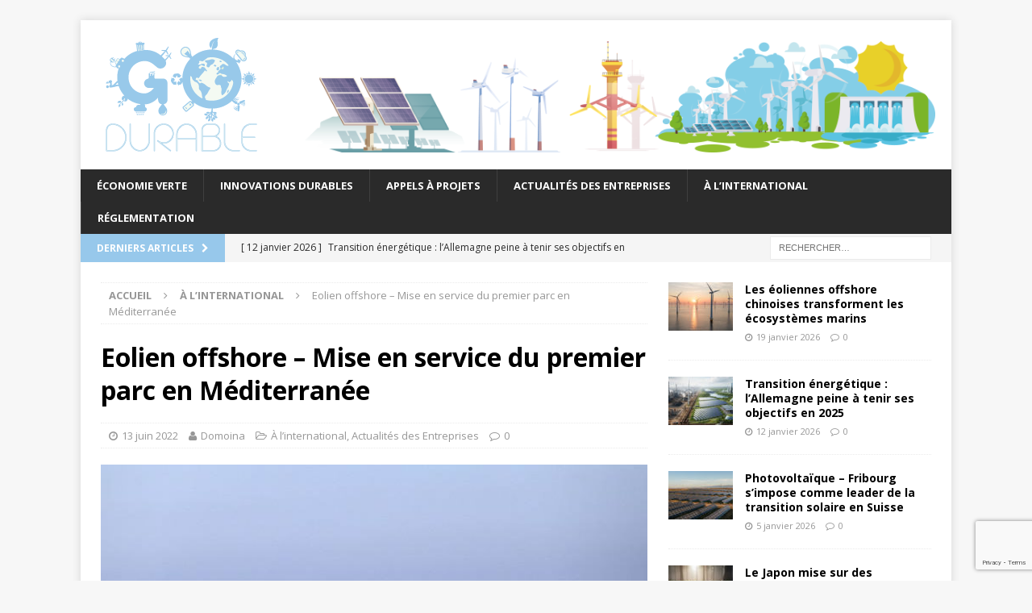

--- FILE ---
content_type: text/html; charset=UTF-8
request_url: https://www.godurable.fr/eolien-offshore-mise-service-premier-parc-mediterranee/
body_size: 19746
content:
<!DOCTYPE html>
<html class="no-js mh-one-sb" lang="fr-FR" prefix="og: https://ogp.me/ns#">
<head>
<meta charset="UTF-8">
<meta name="viewport" content="width=device-width, initial-scale=1.0">
<link rel="profile" href="http://gmpg.org/xfn/11" />
<script type="text/javascript">
/* <![CDATA[ */
(()=>{var e={};e.g=function(){if("object"==typeof globalThis)return globalThis;try{return this||new Function("return this")()}catch(e){if("object"==typeof window)return window}}(),function({ampUrl:n,isCustomizePreview:t,isAmpDevMode:r,noampQueryVarName:o,noampQueryVarValue:s,disabledStorageKey:i,mobileUserAgents:a,regexRegex:c}){if("undefined"==typeof sessionStorage)return;const d=new RegExp(c);if(!a.some((e=>{const n=e.match(d);return!(!n||!new RegExp(n[1],n[2]).test(navigator.userAgent))||navigator.userAgent.includes(e)})))return;e.g.addEventListener("DOMContentLoaded",(()=>{const e=document.getElementById("amp-mobile-version-switcher");if(!e)return;e.hidden=!1;const n=e.querySelector("a[href]");n&&n.addEventListener("click",(()=>{sessionStorage.removeItem(i)}))}));const g=r&&["paired-browsing-non-amp","paired-browsing-amp"].includes(window.name);if(sessionStorage.getItem(i)||t||g)return;const u=new URL(location.href),m=new URL(n);m.hash=u.hash,u.searchParams.has(o)&&s===u.searchParams.get(o)?sessionStorage.setItem(i,"1"):m.href!==u.href&&(window.stop(),location.replace(m.href))}({"ampUrl":"https:\/\/www.godurable.fr\/eolien-offshore-mise-service-premier-parc-mediterranee\/?amp=1","noampQueryVarName":"noamp","noampQueryVarValue":"mobile","disabledStorageKey":"amp_mobile_redirect_disabled","mobileUserAgents":["Mobile","Android","Silk\/","Kindle","BlackBerry","Opera Mini","Opera Mobi"],"regexRegex":"^\\\/((?:.|\\n)+)\\\/([i]*)$","isCustomizePreview":false,"isAmpDevMode":false})})();
/* ]]> */
</script>
	<style>img:is([sizes="auto" i], [sizes^="auto," i]) { contain-intrinsic-size: 3000px 1500px }</style>
	
<!-- Optimisation des moteurs de recherche par Rank Math PRO - https://rankmath.com/ -->
<title>Eolien offshore - Mise en service du premier parc en Méditerranée</title>
<meta name="description" content="Le premier parc éolien offshore est inauguré en Italie, au large du port de Tarente. De nombreux autres projets sont en cours en Méditerranée."/>
<meta name="robots" content="follow, index, max-snippet:-1, max-video-preview:-1, max-image-preview:large"/>
<link rel="canonical" href="https://www.godurable.fr/eolien-offshore-mise-service-premier-parc-mediterranee/" />
<meta property="og:locale" content="fr_FR" />
<meta property="og:type" content="article" />
<meta property="og:title" content="Eolien offshore - Mise en service du premier parc en Méditerranée" />
<meta property="og:description" content="Le premier parc éolien offshore est inauguré en Italie, au large du port de Tarente. De nombreux autres projets sont en cours en Méditerranée." />
<meta property="og:url" content="https://www.godurable.fr/eolien-offshore-mise-service-premier-parc-mediterranee/" />
<meta property="og:site_name" content="GoDurable" />
<meta property="article:section" content="À l’international" />
<meta property="og:image" content="https://www.godurable.fr/wp-content/uploads/2022/06/Eolien-offshore-Mise-en-service-du-premier-parc-en-Mediterranee.jpg" />
<meta property="og:image:secure_url" content="https://www.godurable.fr/wp-content/uploads/2022/06/Eolien-offshore-Mise-en-service-du-premier-parc-en-Mediterranee.jpg" />
<meta property="og:image:width" content="640" />
<meta property="og:image:height" content="427" />
<meta property="og:image:alt" content="éolien offshore" />
<meta property="og:image:type" content="image/jpeg" />
<meta property="article:published_time" content="2022-06-13T08:00:20+02:00" />
<meta name="twitter:card" content="summary_large_image" />
<meta name="twitter:title" content="Eolien offshore - Mise en service du premier parc en Méditerranée" />
<meta name="twitter:description" content="Le premier parc éolien offshore est inauguré en Italie, au large du port de Tarente. De nombreux autres projets sont en cours en Méditerranée." />
<meta name="twitter:site" content="@ANC_Durable" />
<meta name="twitter:creator" content="@ANC_Durable" />
<meta name="twitter:image" content="https://www.godurable.fr/wp-content/uploads/2022/06/Eolien-offshore-Mise-en-service-du-premier-parc-en-Mediterranee.jpg" />
<script type="application/ld+json" class="rank-math-schema-pro">{"@context":"https://schema.org","@graph":[{"@type":"Organization","@id":"https://www.godurable.fr/#organization","name":"GoDurable","url":"https://www.godurable.fr","sameAs":["https://twitter.com/ANC_Durable"],"logo":{"@type":"ImageObject","@id":"https://www.godurable.fr/#logo","url":"https://www.godurable.fr/wp-content/uploads/2016/09/godurable.png","contentUrl":"https://www.godurable.fr/wp-content/uploads/2016/09/godurable.png","caption":"GoDurable","inLanguage":"fr-FR","width":"200","height":"145"}},{"@type":"WebSite","@id":"https://www.godurable.fr/#website","url":"https://www.godurable.fr","name":"GoDurable","publisher":{"@id":"https://www.godurable.fr/#organization"},"inLanguage":"fr-FR"},{"@type":"ImageObject","@id":"https://www.godurable.fr/wp-content/uploads/2022/06/Eolien-offshore-Mise-en-service-du-premier-parc-en-Mediterranee.jpg","url":"https://www.godurable.fr/wp-content/uploads/2022/06/Eolien-offshore-Mise-en-service-du-premier-parc-en-Mediterranee.jpg","width":"640","height":"427","inLanguage":"fr-FR"},{"@type":"WebPage","@id":"https://www.godurable.fr/eolien-offshore-mise-service-premier-parc-mediterranee/#webpage","url":"https://www.godurable.fr/eolien-offshore-mise-service-premier-parc-mediterranee/","name":"Eolien offshore - Mise en service du premier parc en M\u00e9diterran\u00e9e","datePublished":"2022-06-13T08:00:20+02:00","dateModified":"2022-06-13T08:00:20+02:00","isPartOf":{"@id":"https://www.godurable.fr/#website"},"primaryImageOfPage":{"@id":"https://www.godurable.fr/wp-content/uploads/2022/06/Eolien-offshore-Mise-en-service-du-premier-parc-en-Mediterranee.jpg"},"inLanguage":"fr-FR"},{"@type":"Person","@id":"https://www.godurable.fr/author/domoinar/","name":"Domoina","url":"https://www.godurable.fr/author/domoinar/","image":{"@type":"ImageObject","@id":"https://secure.gravatar.com/avatar/a9e03f9d43cd05c52ac64d388ea0f7ea54d042a9ff05c69642a2bbb515dde853?s=96&amp;d=blank&amp;r=g","url":"https://secure.gravatar.com/avatar/a9e03f9d43cd05c52ac64d388ea0f7ea54d042a9ff05c69642a2bbb515dde853?s=96&amp;d=blank&amp;r=g","caption":"Domoina","inLanguage":"fr-FR"},"worksFor":{"@id":"https://www.godurable.fr/#organization"}},{"@type":"BlogPosting","headline":"Eolien offshore - Mise en service du premier parc en M\u00e9diterran\u00e9e","keywords":"\u00e9olien offshore","datePublished":"2022-06-13T08:00:20+02:00","dateModified":"2022-06-13T08:00:20+02:00","author":{"@id":"https://www.godurable.fr/author/domoinar/","name":"Domoina"},"publisher":{"@id":"https://www.godurable.fr/#organization"},"description":"Le premier parc \u00e9olien offshore est inaugur\u00e9 en Italie, au large du port de Tarente. De nombreux autres projets sont en cours en M\u00e9diterran\u00e9e.","name":"Eolien offshore - Mise en service du premier parc en M\u00e9diterran\u00e9e","@id":"https://www.godurable.fr/eolien-offshore-mise-service-premier-parc-mediterranee/#richSnippet","isPartOf":{"@id":"https://www.godurable.fr/eolien-offshore-mise-service-premier-parc-mediterranee/#webpage"},"image":{"@id":"https://www.godurable.fr/wp-content/uploads/2022/06/Eolien-offshore-Mise-en-service-du-premier-parc-en-Mediterranee.jpg"},"inLanguage":"fr-FR","mainEntityOfPage":{"@id":"https://www.godurable.fr/eolien-offshore-mise-service-premier-parc-mediterranee/#webpage"}}]}</script>
<!-- /Extension Rank Math WordPress SEO -->

<link rel='dns-prefetch' href='//fonts.googleapis.com' />
<link rel="alternate" type="application/rss+xml" title="GoDurable &raquo; Flux" href="https://www.godurable.fr/feed/" />
<link rel="alternate" type="application/rss+xml" title="GoDurable &raquo; Flux des commentaires" href="https://www.godurable.fr/comments/feed/" />
<script type="text/javascript">
/* <![CDATA[ */
window._wpemojiSettings = {"baseUrl":"https:\/\/s.w.org\/images\/core\/emoji\/16.0.1\/72x72\/","ext":".png","svgUrl":"https:\/\/s.w.org\/images\/core\/emoji\/16.0.1\/svg\/","svgExt":".svg","source":{"concatemoji":"https:\/\/www.godurable.fr\/wp-includes\/js\/wp-emoji-release.min.js?ver=6.8.3"}};
/*! This file is auto-generated */
!function(s,n){var o,i,e;function c(e){try{var t={supportTests:e,timestamp:(new Date).valueOf()};sessionStorage.setItem(o,JSON.stringify(t))}catch(e){}}function p(e,t,n){e.clearRect(0,0,e.canvas.width,e.canvas.height),e.fillText(t,0,0);var t=new Uint32Array(e.getImageData(0,0,e.canvas.width,e.canvas.height).data),a=(e.clearRect(0,0,e.canvas.width,e.canvas.height),e.fillText(n,0,0),new Uint32Array(e.getImageData(0,0,e.canvas.width,e.canvas.height).data));return t.every(function(e,t){return e===a[t]})}function u(e,t){e.clearRect(0,0,e.canvas.width,e.canvas.height),e.fillText(t,0,0);for(var n=e.getImageData(16,16,1,1),a=0;a<n.data.length;a++)if(0!==n.data[a])return!1;return!0}function f(e,t,n,a){switch(t){case"flag":return n(e,"\ud83c\udff3\ufe0f\u200d\u26a7\ufe0f","\ud83c\udff3\ufe0f\u200b\u26a7\ufe0f")?!1:!n(e,"\ud83c\udde8\ud83c\uddf6","\ud83c\udde8\u200b\ud83c\uddf6")&&!n(e,"\ud83c\udff4\udb40\udc67\udb40\udc62\udb40\udc65\udb40\udc6e\udb40\udc67\udb40\udc7f","\ud83c\udff4\u200b\udb40\udc67\u200b\udb40\udc62\u200b\udb40\udc65\u200b\udb40\udc6e\u200b\udb40\udc67\u200b\udb40\udc7f");case"emoji":return!a(e,"\ud83e\udedf")}return!1}function g(e,t,n,a){var r="undefined"!=typeof WorkerGlobalScope&&self instanceof WorkerGlobalScope?new OffscreenCanvas(300,150):s.createElement("canvas"),o=r.getContext("2d",{willReadFrequently:!0}),i=(o.textBaseline="top",o.font="600 32px Arial",{});return e.forEach(function(e){i[e]=t(o,e,n,a)}),i}function t(e){var t=s.createElement("script");t.src=e,t.defer=!0,s.head.appendChild(t)}"undefined"!=typeof Promise&&(o="wpEmojiSettingsSupports",i=["flag","emoji"],n.supports={everything:!0,everythingExceptFlag:!0},e=new Promise(function(e){s.addEventListener("DOMContentLoaded",e,{once:!0})}),new Promise(function(t){var n=function(){try{var e=JSON.parse(sessionStorage.getItem(o));if("object"==typeof e&&"number"==typeof e.timestamp&&(new Date).valueOf()<e.timestamp+604800&&"object"==typeof e.supportTests)return e.supportTests}catch(e){}return null}();if(!n){if("undefined"!=typeof Worker&&"undefined"!=typeof OffscreenCanvas&&"undefined"!=typeof URL&&URL.createObjectURL&&"undefined"!=typeof Blob)try{var e="postMessage("+g.toString()+"("+[JSON.stringify(i),f.toString(),p.toString(),u.toString()].join(",")+"));",a=new Blob([e],{type:"text/javascript"}),r=new Worker(URL.createObjectURL(a),{name:"wpTestEmojiSupports"});return void(r.onmessage=function(e){c(n=e.data),r.terminate(),t(n)})}catch(e){}c(n=g(i,f,p,u))}t(n)}).then(function(e){for(var t in e)n.supports[t]=e[t],n.supports.everything=n.supports.everything&&n.supports[t],"flag"!==t&&(n.supports.everythingExceptFlag=n.supports.everythingExceptFlag&&n.supports[t]);n.supports.everythingExceptFlag=n.supports.everythingExceptFlag&&!n.supports.flag,n.DOMReady=!1,n.readyCallback=function(){n.DOMReady=!0}}).then(function(){return e}).then(function(){var e;n.supports.everything||(n.readyCallback(),(e=n.source||{}).concatemoji?t(e.concatemoji):e.wpemoji&&e.twemoji&&(t(e.twemoji),t(e.wpemoji)))}))}((window,document),window._wpemojiSettings);
/* ]]> */
</script>
<!-- www.godurable.fr is managing ads with Advanced Ads 2.0.14 – https://wpadvancedads.com/ --><script id="godur-ready">
			window.advanced_ads_ready=function(e,a){a=a||"complete";var d=function(e){return"interactive"===a?"loading"!==e:"complete"===e};d(document.readyState)?e():document.addEventListener("readystatechange",(function(a){d(a.target.readyState)&&e()}),{once:"interactive"===a})},window.advanced_ads_ready_queue=window.advanced_ads_ready_queue||[];		</script>
		<style id='wp-emoji-styles-inline-css' type='text/css'>

	img.wp-smiley, img.emoji {
		display: inline !important;
		border: none !important;
		box-shadow: none !important;
		height: 1em !important;
		width: 1em !important;
		margin: 0 0.07em !important;
		vertical-align: -0.1em !important;
		background: none !important;
		padding: 0 !important;
	}
</style>
<link rel='stylesheet' id='wp-block-library-css' href='https://www.godurable.fr/wp-includes/css/dist/block-library/style.min.css?ver=6.8.3' type='text/css' media='all' />
<style id='classic-theme-styles-inline-css' type='text/css'>
/*! This file is auto-generated */
.wp-block-button__link{color:#fff;background-color:#32373c;border-radius:9999px;box-shadow:none;text-decoration:none;padding:calc(.667em + 2px) calc(1.333em + 2px);font-size:1.125em}.wp-block-file__button{background:#32373c;color:#fff;text-decoration:none}
</style>
<style id='global-styles-inline-css' type='text/css'>
:root{--wp--preset--aspect-ratio--square: 1;--wp--preset--aspect-ratio--4-3: 4/3;--wp--preset--aspect-ratio--3-4: 3/4;--wp--preset--aspect-ratio--3-2: 3/2;--wp--preset--aspect-ratio--2-3: 2/3;--wp--preset--aspect-ratio--16-9: 16/9;--wp--preset--aspect-ratio--9-16: 9/16;--wp--preset--color--black: #000000;--wp--preset--color--cyan-bluish-gray: #abb8c3;--wp--preset--color--white: #ffffff;--wp--preset--color--pale-pink: #f78da7;--wp--preset--color--vivid-red: #cf2e2e;--wp--preset--color--luminous-vivid-orange: #ff6900;--wp--preset--color--luminous-vivid-amber: #fcb900;--wp--preset--color--light-green-cyan: #7bdcb5;--wp--preset--color--vivid-green-cyan: #00d084;--wp--preset--color--pale-cyan-blue: #8ed1fc;--wp--preset--color--vivid-cyan-blue: #0693e3;--wp--preset--color--vivid-purple: #9b51e0;--wp--preset--gradient--vivid-cyan-blue-to-vivid-purple: linear-gradient(135deg,rgba(6,147,227,1) 0%,rgb(155,81,224) 100%);--wp--preset--gradient--light-green-cyan-to-vivid-green-cyan: linear-gradient(135deg,rgb(122,220,180) 0%,rgb(0,208,130) 100%);--wp--preset--gradient--luminous-vivid-amber-to-luminous-vivid-orange: linear-gradient(135deg,rgba(252,185,0,1) 0%,rgba(255,105,0,1) 100%);--wp--preset--gradient--luminous-vivid-orange-to-vivid-red: linear-gradient(135deg,rgba(255,105,0,1) 0%,rgb(207,46,46) 100%);--wp--preset--gradient--very-light-gray-to-cyan-bluish-gray: linear-gradient(135deg,rgb(238,238,238) 0%,rgb(169,184,195) 100%);--wp--preset--gradient--cool-to-warm-spectrum: linear-gradient(135deg,rgb(74,234,220) 0%,rgb(151,120,209) 20%,rgb(207,42,186) 40%,rgb(238,44,130) 60%,rgb(251,105,98) 80%,rgb(254,248,76) 100%);--wp--preset--gradient--blush-light-purple: linear-gradient(135deg,rgb(255,206,236) 0%,rgb(152,150,240) 100%);--wp--preset--gradient--blush-bordeaux: linear-gradient(135deg,rgb(254,205,165) 0%,rgb(254,45,45) 50%,rgb(107,0,62) 100%);--wp--preset--gradient--luminous-dusk: linear-gradient(135deg,rgb(255,203,112) 0%,rgb(199,81,192) 50%,rgb(65,88,208) 100%);--wp--preset--gradient--pale-ocean: linear-gradient(135deg,rgb(255,245,203) 0%,rgb(182,227,212) 50%,rgb(51,167,181) 100%);--wp--preset--gradient--electric-grass: linear-gradient(135deg,rgb(202,248,128) 0%,rgb(113,206,126) 100%);--wp--preset--gradient--midnight: linear-gradient(135deg,rgb(2,3,129) 0%,rgb(40,116,252) 100%);--wp--preset--font-size--small: 13px;--wp--preset--font-size--medium: 20px;--wp--preset--font-size--large: 36px;--wp--preset--font-size--x-large: 42px;--wp--preset--spacing--20: 0.44rem;--wp--preset--spacing--30: 0.67rem;--wp--preset--spacing--40: 1rem;--wp--preset--spacing--50: 1.5rem;--wp--preset--spacing--60: 2.25rem;--wp--preset--spacing--70: 3.38rem;--wp--preset--spacing--80: 5.06rem;--wp--preset--shadow--natural: 6px 6px 9px rgba(0, 0, 0, 0.2);--wp--preset--shadow--deep: 12px 12px 50px rgba(0, 0, 0, 0.4);--wp--preset--shadow--sharp: 6px 6px 0px rgba(0, 0, 0, 0.2);--wp--preset--shadow--outlined: 6px 6px 0px -3px rgba(255, 255, 255, 1), 6px 6px rgba(0, 0, 0, 1);--wp--preset--shadow--crisp: 6px 6px 0px rgba(0, 0, 0, 1);}:where(.is-layout-flex){gap: 0.5em;}:where(.is-layout-grid){gap: 0.5em;}body .is-layout-flex{display: flex;}.is-layout-flex{flex-wrap: wrap;align-items: center;}.is-layout-flex > :is(*, div){margin: 0;}body .is-layout-grid{display: grid;}.is-layout-grid > :is(*, div){margin: 0;}:where(.wp-block-columns.is-layout-flex){gap: 2em;}:where(.wp-block-columns.is-layout-grid){gap: 2em;}:where(.wp-block-post-template.is-layout-flex){gap: 1.25em;}:where(.wp-block-post-template.is-layout-grid){gap: 1.25em;}.has-black-color{color: var(--wp--preset--color--black) !important;}.has-cyan-bluish-gray-color{color: var(--wp--preset--color--cyan-bluish-gray) !important;}.has-white-color{color: var(--wp--preset--color--white) !important;}.has-pale-pink-color{color: var(--wp--preset--color--pale-pink) !important;}.has-vivid-red-color{color: var(--wp--preset--color--vivid-red) !important;}.has-luminous-vivid-orange-color{color: var(--wp--preset--color--luminous-vivid-orange) !important;}.has-luminous-vivid-amber-color{color: var(--wp--preset--color--luminous-vivid-amber) !important;}.has-light-green-cyan-color{color: var(--wp--preset--color--light-green-cyan) !important;}.has-vivid-green-cyan-color{color: var(--wp--preset--color--vivid-green-cyan) !important;}.has-pale-cyan-blue-color{color: var(--wp--preset--color--pale-cyan-blue) !important;}.has-vivid-cyan-blue-color{color: var(--wp--preset--color--vivid-cyan-blue) !important;}.has-vivid-purple-color{color: var(--wp--preset--color--vivid-purple) !important;}.has-black-background-color{background-color: var(--wp--preset--color--black) !important;}.has-cyan-bluish-gray-background-color{background-color: var(--wp--preset--color--cyan-bluish-gray) !important;}.has-white-background-color{background-color: var(--wp--preset--color--white) !important;}.has-pale-pink-background-color{background-color: var(--wp--preset--color--pale-pink) !important;}.has-vivid-red-background-color{background-color: var(--wp--preset--color--vivid-red) !important;}.has-luminous-vivid-orange-background-color{background-color: var(--wp--preset--color--luminous-vivid-orange) !important;}.has-luminous-vivid-amber-background-color{background-color: var(--wp--preset--color--luminous-vivid-amber) !important;}.has-light-green-cyan-background-color{background-color: var(--wp--preset--color--light-green-cyan) !important;}.has-vivid-green-cyan-background-color{background-color: var(--wp--preset--color--vivid-green-cyan) !important;}.has-pale-cyan-blue-background-color{background-color: var(--wp--preset--color--pale-cyan-blue) !important;}.has-vivid-cyan-blue-background-color{background-color: var(--wp--preset--color--vivid-cyan-blue) !important;}.has-vivid-purple-background-color{background-color: var(--wp--preset--color--vivid-purple) !important;}.has-black-border-color{border-color: var(--wp--preset--color--black) !important;}.has-cyan-bluish-gray-border-color{border-color: var(--wp--preset--color--cyan-bluish-gray) !important;}.has-white-border-color{border-color: var(--wp--preset--color--white) !important;}.has-pale-pink-border-color{border-color: var(--wp--preset--color--pale-pink) !important;}.has-vivid-red-border-color{border-color: var(--wp--preset--color--vivid-red) !important;}.has-luminous-vivid-orange-border-color{border-color: var(--wp--preset--color--luminous-vivid-orange) !important;}.has-luminous-vivid-amber-border-color{border-color: var(--wp--preset--color--luminous-vivid-amber) !important;}.has-light-green-cyan-border-color{border-color: var(--wp--preset--color--light-green-cyan) !important;}.has-vivid-green-cyan-border-color{border-color: var(--wp--preset--color--vivid-green-cyan) !important;}.has-pale-cyan-blue-border-color{border-color: var(--wp--preset--color--pale-cyan-blue) !important;}.has-vivid-cyan-blue-border-color{border-color: var(--wp--preset--color--vivid-cyan-blue) !important;}.has-vivid-purple-border-color{border-color: var(--wp--preset--color--vivid-purple) !important;}.has-vivid-cyan-blue-to-vivid-purple-gradient-background{background: var(--wp--preset--gradient--vivid-cyan-blue-to-vivid-purple) !important;}.has-light-green-cyan-to-vivid-green-cyan-gradient-background{background: var(--wp--preset--gradient--light-green-cyan-to-vivid-green-cyan) !important;}.has-luminous-vivid-amber-to-luminous-vivid-orange-gradient-background{background: var(--wp--preset--gradient--luminous-vivid-amber-to-luminous-vivid-orange) !important;}.has-luminous-vivid-orange-to-vivid-red-gradient-background{background: var(--wp--preset--gradient--luminous-vivid-orange-to-vivid-red) !important;}.has-very-light-gray-to-cyan-bluish-gray-gradient-background{background: var(--wp--preset--gradient--very-light-gray-to-cyan-bluish-gray) !important;}.has-cool-to-warm-spectrum-gradient-background{background: var(--wp--preset--gradient--cool-to-warm-spectrum) !important;}.has-blush-light-purple-gradient-background{background: var(--wp--preset--gradient--blush-light-purple) !important;}.has-blush-bordeaux-gradient-background{background: var(--wp--preset--gradient--blush-bordeaux) !important;}.has-luminous-dusk-gradient-background{background: var(--wp--preset--gradient--luminous-dusk) !important;}.has-pale-ocean-gradient-background{background: var(--wp--preset--gradient--pale-ocean) !important;}.has-electric-grass-gradient-background{background: var(--wp--preset--gradient--electric-grass) !important;}.has-midnight-gradient-background{background: var(--wp--preset--gradient--midnight) !important;}.has-small-font-size{font-size: var(--wp--preset--font-size--small) !important;}.has-medium-font-size{font-size: var(--wp--preset--font-size--medium) !important;}.has-large-font-size{font-size: var(--wp--preset--font-size--large) !important;}.has-x-large-font-size{font-size: var(--wp--preset--font-size--x-large) !important;}
:where(.wp-block-post-template.is-layout-flex){gap: 1.25em;}:where(.wp-block-post-template.is-layout-grid){gap: 1.25em;}
:where(.wp-block-columns.is-layout-flex){gap: 2em;}:where(.wp-block-columns.is-layout-grid){gap: 2em;}
:root :where(.wp-block-pullquote){font-size: 1.5em;line-height: 1.6;}
</style>
<link rel='stylesheet' id='contact-form-7-css' href='https://www.godurable.fr/wp-content/plugins/contact-form-7/includes/css/styles.css?ver=6.1.3' type='text/css' media='all' />
<link rel='stylesheet' id='wpa-css-css' href='https://www.godurable.fr/wp-content/plugins/honeypot/includes/css/wpa.css?ver=2.3.04' type='text/css' media='all' />
<link rel='stylesheet' id='wppopups-base-css' href='https://www.godurable.fr/wp-content/plugins/wp-popups-lite/src/assets/css/wppopups-base.css?ver=2.2.0.3' type='text/css' media='all' />
<link rel='stylesheet' id='mh-magazine-parent-style-css' href='https://www.godurable.fr/wp-content/themes/mh-magazine/style.css?ver=6.8.3' type='text/css' media='all' />
<link rel='stylesheet' id='mh-magazine-child-style-css' href='https://www.godurable.fr/wp-content/themes/mh-magazine-child/style.css?ver=6.8.3' type='text/css' media='all' />
<link rel='stylesheet' id='mh-magazine-css' href='https://www.godurable.fr/wp-content/themes/mh-magazine-child/style.css?ver=3.5.0' type='text/css' media='all' />
<link rel='stylesheet' id='mh-font-awesome-css' href='https://www.godurable.fr/wp-content/themes/mh-magazine/includes/font-awesome.min.css' type='text/css' media='all' />
<link crossorigin="anonymous" rel='stylesheet' id='mh-google-fonts-css' href='https://fonts.googleapis.com/css?family=Open+Sans:300,400,400italic,600,700' type='text/css' media='all' />
<script type="text/javascript" src="https://www.godurable.fr/wp-includes/js/jquery/jquery.min.js?ver=3.7.1" id="jquery-core-js"></script>
<script type="text/javascript" src="https://www.godurable.fr/wp-includes/js/jquery/jquery-migrate.min.js?ver=3.4.1" id="jquery-migrate-js"></script>
<script type="text/javascript" src="https://www.godurable.fr/wp-content/themes/mh-magazine/js/scripts.js?ver=6.8.3" id="mh-scripts-js"></script>
<script type="text/javascript" id="advanced-ads-advanced-js-js-extra">
/* <![CDATA[ */
var advads_options = {"blog_id":"1","privacy":{"enabled":false,"state":"not_needed"}};
/* ]]> */
</script>
<script type="text/javascript" src="https://www.godurable.fr/wp-content/plugins/advanced-ads/public/assets/js/advanced.min.js?ver=2.0.14" id="advanced-ads-advanced-js-js"></script>
<link rel="https://api.w.org/" href="https://www.godurable.fr/wp-json/" /><link rel="alternate" title="JSON" type="application/json" href="https://www.godurable.fr/wp-json/wp/v2/posts/3958" /><link rel="EditURI" type="application/rsd+xml" title="RSD" href="https://www.godurable.fr/xmlrpc.php?rsd" />
<meta name="generator" content="WordPress 6.8.3" />
<link rel='shortlink' href='https://www.godurable.fr/?p=3958' />
<link rel="alternate" title="oEmbed (JSON)" type="application/json+oembed" href="https://www.godurable.fr/wp-json/oembed/1.0/embed?url=https%3A%2F%2Fwww.godurable.fr%2Feolien-offshore-mise-service-premier-parc-mediterranee%2F" />
<link rel="alternate" title="oEmbed (XML)" type="text/xml+oembed" href="https://www.godurable.fr/wp-json/oembed/1.0/embed?url=https%3A%2F%2Fwww.godurable.fr%2Feolien-offshore-mise-service-premier-parc-mediterranee%2F&#038;format=xml" />
<link rel="alternate" type="text/html" media="only screen and (max-width: 640px)" href="https://www.godurable.fr/eolien-offshore-mise-service-premier-parc-mediterranee/?amp=1"><style type="text/css">.mh-share-button {
    width: 25%;
}

/* Container styles */
.sb_contactform.wpcf7-form {
    max-width: 280px;
    width: 100%;
    box-sizing: border-box;
}

/* Reset paragraph margins that contain form fields */
.sb_contactform.wpcf7-form p {
    margin: 0 0 15px 0;
    padding: 0;
}

/* Common styles for all form fields */
div.mh-widget.cta div.textwidget form.sb_contactform.wpcf7-form input[type="text"],
div.mh-widget.cta div.textwidget form.sb_contactform.wpcf7-form input[type="tel"],
.sb_contactform.wpcf7-form input[type="email"],
.sb_contactform.wpcf7-form input[type="number"],
.sb_contactform.wpcf7-form input[type="date"],
.sb_contactform.wpcf7-form select,
.sb_contactform.wpcf7-form textarea {
    width: 100%;
    max-width: 100%;
    box-sizing: border-box;
    padding: 8px 12px;
    border: 1px solid #ddd;
    border-radius: 4px;
    background-color: #fff;
    font-family: inherit;
    font-size: 14px;
    line-height: 1.4;
    color: #333;
    font-weight: 400;
    margin-bottom: 0;
}

/* Placeholder text color */
.sb_contactform.wpcf7-form input::placeholder,
.sb_contactform.wpcf7-form textarea::placeholder {
    color: #999;
    opacity: 1;
}

/* Style textarea */
.sb_contactform.wpcf7-form textarea {
    min-height: 120px;
    resize: vertical;
}

/* Style select dropdowns */
.sb_contactform.wpcf7-form select {
    appearance: none;
    -webkit-appearance: none;
    -moz-appearance: none;
    background-image: url("data:image/svg+xml;charset=UTF-8,%3csvg xmlns='http://www.w3.org/2000/svg' viewBox='0 0 24 24' fill='none' stroke='%23333' stroke-width='2' stroke-linecap='round' stroke-linejoin='round'%3e%3cpolyline points='6 9 12 15 18 9'%3e%3c/polyline%3e%3c/svg%3e");
    background-repeat: no-repeat;
    background-position: right 12px center;
    background-size: 12px;
    padding-right: 35px;
}

/* Form labels */
.sb_contactform.wpcf7-form label {
    display: block;
    margin-bottom: 5px;
    font-size: 14px;
    color: #333;
}

/* Submit button */
.sb_contactform.wpcf7-form input[type="submit"] {
    display: block;
    width: 100%;
    max-width: 200px;
    margin: 0 auto;
    padding: 10px 20px;
    border: none;
    border-radius: 4px;
    background-color: #4a90e2;
    color: #fff;
    font-size: 14px;
    font-weight: 500;
    cursor: pointer;
    text-align: center;
}</style>
<style type="text/css">
.mh-widget-layout4 .mh-widget-title { background: #97c8eb; background: rgba(151, 200, 235, 0.6); }
.mh-preheader, .mh-wide-layout .mh-subheader, .mh-ticker-title, .mh-main-nav li:hover, .mh-footer-nav, .slicknav_menu, .slicknav_btn, .slicknav_nav .slicknav_item:hover, .slicknav_nav a:hover, .mh-back-to-top, .mh-subheading, .entry-tags .fa, .entry-tags li:hover, .mh-widget-layout2 .mh-widget-title, .mh-widget-layout4 .mh-widget-title-inner, .mh-widget-layout4 .mh-footer-widget-title, #mh-mobile .flex-control-paging li a.flex-active, .mh-image-caption, .mh-carousel-layout1 .mh-carousel-caption, .mh-tab-button.active, .mh-tab-button.active:hover, .mh-footer-widget .mh-tab-button.active, .mh-social-widget li:hover a, .mh-footer-widget .mh-social-widget li a, .mh-footer-widget .mh-author-bio-widget, .tagcloud a:hover, .mh-widget .tagcloud a:hover, .mh-footer-widget .tagcloud a:hover, .mh-posts-stacked-meta, .page-numbers:hover, .mh-loop-pagination .current, .mh-comments-pagination .current, .pagelink, a:hover .pagelink, input[type=submit], #infinite-handle span { background: #97c8eb; }
.mh-main-nav-wrap .slicknav_nav ul, blockquote, .mh-widget-layout1 .mh-widget-title, .mh-widget-layout3 .mh-widget-title, #mh-mobile .mh-slider-caption, .mh-carousel-layout1, .mh-spotlight-widget, .mh-author-bio-widget, .mh-author-bio-title, .mh-author-bio-image-frame, .mh-video-widget, .mh-tab-buttons, .bypostauthor .mh-comment-meta, textarea:hover, input[type=text]:hover, input[type=email]:hover, input[type=tel]:hover, input[type=url]:hover { border-color: #97c8eb; }
.mh-dropcap, .mh-carousel-layout1 .flex-direction-nav a, .mh-carousel-layout2 .mh-carousel-caption, .mh-posts-digest-small-category, .mh-posts-lineup-more, .bypostauthor .mh-comment-meta-author:after, .mh-comment-meta-links .comment-reply-link:before, #respond #cancel-comment-reply-link:before { color: #97c8eb; }
.entry-content a, .mh-comment-content a { color: #97c8eb; }
a:hover, .entry-content a:hover, .mh-comment-content a:hover, #respond a:hover, .mh-meta a:hover, .mh-breadcrumb a:hover, .mh-tabbed-widget a:hover { color: #97c8eb; }
</style>
<!--[if lt IE 9]>
<script src="https://www.godurable.fr/wp-content/themes/mh-magazine/js/css3-mediaqueries.js"></script>
<![endif]-->
		<script type="text/javascript">
			var advadsCfpQueue = [];
			var advadsCfpAd = function( adID ) {
				if ( 'undefined' === typeof advadsProCfp ) {
					advadsCfpQueue.push( adID )
				} else {
					advadsProCfp.addElement( adID )
				}
			}
		</script>
		<link rel="amphtml" href="https://www.godurable.fr/eolien-offshore-mise-service-premier-parc-mediterranee/?amp=1"><style>#amp-mobile-version-switcher{left:0;position:absolute;width:100%;z-index:100}#amp-mobile-version-switcher>a{background-color:#444;border:0;color:#eaeaea;display:block;font-family:-apple-system,BlinkMacSystemFont,Segoe UI,Roboto,Oxygen-Sans,Ubuntu,Cantarell,Helvetica Neue,sans-serif;font-size:16px;font-weight:600;padding:15px 0;text-align:center;-webkit-text-decoration:none;text-decoration:none}#amp-mobile-version-switcher>a:active,#amp-mobile-version-switcher>a:focus,#amp-mobile-version-switcher>a:hover{-webkit-text-decoration:underline;text-decoration:underline}</style><style type="text/css" id="spu-css-3316" class="spu-css">		#spu-bg-3316 {
			background-color: rgba(0,0,0,0.5);
		}

		#spu-3316 .spu-close {
			font-size: 30px;
			color: #666;
			text-shadow: 0 1px 0 #000;
		}

		#spu-3316 .spu-close:hover {
			color: #000;
		}

		#spu-3316 {
			background-color: rgb(255, 255, 255);
			max-width: 650px;
			border-radius: 0px;
			
					height: auto;
					box-shadow:  0px 0px 0px 0px #ccc;
				}

		#spu-3316 .spu-container {
					padding: 20px;
			height: calc(100% - 0px);
		}
		.title-cta-leadgen{
    background-color:#97c8eb;
    border-style: solid;
    border-width: 5px 10px 5px 10px;
    border-color:#97c8eb;
    text-transform: uppercase;
    text-align:center;
    color:white;
    margin-bottom:10px;
margin-top:10px;
}

/* Container styles */
.popup_contactform.wpcf7-form {
    max-width: 400px;
    width: 100%;
    box-sizing: border-box;
    margin: 0 auto;
    padding: 20px 20px 0 20px;
}

/* Center the form within a wider container */
div[role="dialog"] .popup_contactform.wpcf7-form {
    margin: 0 auto;
}

/* Reset paragraph margins that contain form fields */
.popup_contactform.wpcf7-form p {
    margin: 0 0 15px 0;
    padding: 0;
    text-align: center;
}

/* Common styles for all form fields */
.popup_contactform.wpcf7-form input[type="text"],
.popup_contactform.wpcf7-form input[type="email"],
.popup_contactform.wpcf7-form input[type="tel"],
.popup_contactform.wpcf7-form input[type="number"],
.popup_contactform.wpcf7-form input[type="date"],
.popup_contactform.wpcf7-form select,
.popup_contactform.wpcf7-form textarea {
    width: 100%;
    max-width: 100%;
    box-sizing: border-box;
    padding: 8px 12px;
    border: 1px solid #ddd;
    border-radius: 4px;
    background-color: #fff;
    font-family: inherit;
    font-size: 14px;
    line-height: 1.4;
    color: #333;
}

/* Placeholder text color */
.popup_contactform.wpcf7-form input::placeholder,
.popup_contactform.wpcf7-form textarea::placeholder {
    color: #999;
    opacity: 1;
}

/* Style textarea */
.popup_contactform.wpcf7-form textarea {
    min-height: 120px;
    resize: vertical;
}

/* Style select dropdowns */
.popup_contactform.wpcf7-form select {
    appearance: none;
    -webkit-appearance: none;
    -moz-appearance: none;
    background-image: url("data:image/svg+xml;charset=UTF-8,%3csvg xmlns='http://www.w3.org/2000/svg' viewBox='0 0 24 24' fill='none' stroke='%23333' stroke-width='2' stroke-linecap='round' stroke-linejoin='round'%3e%3cpolyline points='6 9 12 15 18 9'%3e%3c/polyline%3e%3c/svg%3e");
    background-repeat: no-repeat;
    background-position: right 12px center;
    background-size: 12px;
    padding-right: 35px;
}

/* Form labels */
.popup_contactform.wpcf7-form label {
    display: block;
    margin-bottom: 5px;
    font-size: 14px;
    color: #333;
    text-align: left;
}

/* Submit button */
.popup_contactform.wpcf7-form input[type="submit"] {
    display: inline-block;
    min-width: 150px;
    max-width: 100%;
    margin: 0 auto;
    padding: 10px 20px;
    border: none;
    border-radius: 4px;
    background-color: #4a90e2;
    color: #fff;
    font-size: 14px;
    font-weight: 500;
    cursor: pointer;
    text-align: center;
    white-space: normal;
    word-wrap: break-word;
}

/* Center submit button container */
.popup_contactform.wpcf7-form p:last-child {
    text-align: center;
}

.popup_contactform.wpcf7-form .wpcf7-spinner {
display: block;
margin: 0 auto;
}						</style>
		<style type="text/css" id="spu-css-3317" class="spu-css">		#spu-bg-3317 {
			background-color: rgba(0,0,0,0.5);
		}

		#spu-3317 .spu-close {
			font-size: 30px;
			color: #666;
			text-shadow: 0 1px 0 #000;
		}

		#spu-3317 .spu-close:hover {
			color: #000;
		}

		#spu-3317 {
			background-color: rgb(255, 255, 255);
			max-width: 650px;
			border-radius: 0px;
			
					height: auto;
					box-shadow:  0px 0px 0px 0px #ccc;
				}

		#spu-3317 .spu-container {
					padding: 20px;
			height: calc(100% - 0px);
		}
		.title-cta-leadgen{
    background-color:#97c8eb;
    border-style: solid;
    border-width: 5px 10px 5px 10px;
    border-color:#97c8eb;
    text-transform: uppercase;
    text-align:center;
    color:white;
    margin-bottom:10px;
margin-top:10;
}

/* Container styles */
.popup_contactform.wpcf7-form {
    max-width: 400px;
    width: 100%;
    box-sizing: border-box;
    margin: 0 auto;
    padding: 20px 20px 0 20px;
}

/* Center the form within a wider container */
div[role="dialog"] .popup_contactform.wpcf7-form {
    margin: 0 auto;
}

/* Reset paragraph margins that contain form fields */
.popup_contactform.wpcf7-form p {
    margin: 0 0 15px 0;
    padding: 0;
    text-align: center;
}

/* Common styles for all form fields */
.popup_contactform.wpcf7-form input[type="text"],
.popup_contactform.wpcf7-form input[type="email"],
.popup_contactform.wpcf7-form input[type="tel"],
.popup_contactform.wpcf7-form input[type="number"],
.popup_contactform.wpcf7-form input[type="date"],
.popup_contactform.wpcf7-form select,
.popup_contactform.wpcf7-form textarea {
    width: 100%;
    max-width: 100%;
    box-sizing: border-box;
    padding: 8px 12px;
    border: 1px solid #ddd;
    border-radius: 4px;
    background-color: #fff;
    font-family: inherit;
    font-size: 14px;
    line-height: 1.4;
    color: #333;
}

/* Placeholder text color */
.popup_contactform.wpcf7-form input::placeholder,
.popup_contactform.wpcf7-form textarea::placeholder {
    color: #999;
    opacity: 1;
}

/* Style textarea */
.popup_contactform.wpcf7-form textarea {
    min-height: 120px;
    resize: vertical;
}

/* Style select dropdowns */
.popup_contactform.wpcf7-form select {
    appearance: none;
    -webkit-appearance: none;
    -moz-appearance: none;
    background-image: url("data:image/svg+xml;charset=UTF-8,%3csvg xmlns='http://www.w3.org/2000/svg' viewBox='0 0 24 24' fill='none' stroke='%23333' stroke-width='2' stroke-linecap='round' stroke-linejoin='round'%3e%3cpolyline points='6 9 12 15 18 9'%3e%3c/polyline%3e%3c/svg%3e");
    background-repeat: no-repeat;
    background-position: right 12px center;
    background-size: 12px;
    padding-right: 35px;
}

/* Form labels */
.popup_contactform.wpcf7-form label {
    display: block;
    margin-bottom: 5px;
    font-size: 14px;
    color: #333;
    text-align: left;
}

/* Submit button */
.popup_contactform.wpcf7-form input[type="submit"] {
    display: inline-block;
    min-width: 150px;
    max-width: 100%;
    margin: 0 auto;
    padding: 10px 20px;
    border: none;
    border-radius: 4px;
    background-color: #4a90e2;
    color: #fff;
    font-size: 14px;
    font-weight: 500;
    cursor: pointer;
    text-align: center;
    white-space: normal;
    word-wrap: break-word;
}

/* Center submit button container */
.popup_contactform.wpcf7-form p:last-child {
    text-align: center;
}

.popup_contactform.wpcf7-form .wpcf7-spinner {
display: block;
margin: 0 auto;
}						</style>
		<style type="text/css" id="spu-css-3318" class="spu-css">		#spu-bg-3318 {
			background-color: rgba(0,0,0,0.5);
		}

		#spu-3318 .spu-close {
			font-size: 30px;
			color: #666;
			text-shadow: 0 1px 0 #000;
		}

		#spu-3318 .spu-close:hover {
			color: #000;
		}

		#spu-3318 {
			background-color: rgb(255, 255, 255);
			max-width: 650px;
			border-radius: 0px;
			
					height: auto;
					box-shadow:  0px 0px 0px 0px #ccc;
				}

		#spu-3318 .spu-container {
					padding: 20px;
			height: calc(100% - 0px);
		}
		.title-cta-leadgen{
    background-color:#97c8eb;
    border-style: solid;
    border-width: 5px 10px 5px 10px;
    border-color:#97c8eb;
    text-transform: uppercase;
    text-align:center;
    color:white;
    margin-bottom:10px;
margin-top:10;
}

/* Container styles */
.popup_contactform.wpcf7-form {
    max-width: 400px;
    width: 100%;
    box-sizing: border-box;
    margin: 0 auto;
    padding: 20px 20px 0 20px;
}

/* Center the form within a wider container */
div[role="dialog"] .popup_contactform.wpcf7-form {
    margin: 0 auto;
}

/* Reset paragraph margins that contain form fields */
.popup_contactform.wpcf7-form p {
    margin: 0 0 15px 0;
    padding: 0;
    text-align: center;
}

/* Common styles for all form fields */
.popup_contactform.wpcf7-form input[type="text"],
.popup_contactform.wpcf7-form input[type="email"],
.popup_contactform.wpcf7-form input[type="tel"],
.popup_contactform.wpcf7-form input[type="number"],
.popup_contactform.wpcf7-form input[type="date"],
.popup_contactform.wpcf7-form select,
.popup_contactform.wpcf7-form textarea {
    width: 100%;
    max-width: 100%;
    box-sizing: border-box;
    padding: 8px 12px;
    border: 1px solid #ddd;
    border-radius: 4px;
    background-color: #fff;
    font-family: inherit;
    font-size: 14px;
    line-height: 1.4;
    color: #333;
}

/* Placeholder text color */
.popup_contactform.wpcf7-form input::placeholder,
.popup_contactform.wpcf7-form textarea::placeholder {
    color: #999;
    opacity: 1;
}

/* Style textarea */
.popup_contactform.wpcf7-form textarea {
    min-height: 120px;
    resize: vertical;
}

/* Style select dropdowns */
.popup_contactform.wpcf7-form select {
    appearance: none;
    -webkit-appearance: none;
    -moz-appearance: none;
    background-image: url("data:image/svg+xml;charset=UTF-8,%3csvg xmlns='http://www.w3.org/2000/svg' viewBox='0 0 24 24' fill='none' stroke='%23333' stroke-width='2' stroke-linecap='round' stroke-linejoin='round'%3e%3cpolyline points='6 9 12 15 18 9'%3e%3c/polyline%3e%3c/svg%3e");
    background-repeat: no-repeat;
    background-position: right 12px center;
    background-size: 12px;
    padding-right: 35px;
}

/* Form labels */
.popup_contactform.wpcf7-form label {
    display: block;
    margin-bottom: 5px;
    font-size: 14px;
    color: #333;
    text-align: left;
}

/* Submit button */
.popup_contactform.wpcf7-form input[type="submit"] {
    display: inline-block;
    min-width: 150px;
    max-width: 100%;
    margin: 0 auto;
    padding: 10px 20px;
    border: none;
    border-radius: 4px;
    background-color: #4a90e2;
    color: #fff;
    font-size: 14px;
    font-weight: 500;
    cursor: pointer;
    text-align: center;
    white-space: normal;
    word-wrap: break-word;
}

/* Center submit button container */
.popup_contactform.wpcf7-form p:last-child {
    text-align: center;
}

.popup_contactform.wpcf7-form .wpcf7-spinner {
display: block;
margin: 0 auto;
}						</style>
		<style type="text/css" id="spu-css-3319" class="spu-css">		#spu-bg-3319 {
			background-color: rgba(0,0,0,0.5);
		}

		#spu-3319 .spu-close {
			font-size: 30px;
			color: #666;
			text-shadow: 0 1px 0 #000;
		}

		#spu-3319 .spu-close:hover {
			color: #000;
		}

		#spu-3319 {
			background-color: rgb(255, 255, 255);
			max-width: 650px;
			border-radius: 0px;
			
					height: auto;
					box-shadow:  0px 0px 0px 0px #ccc;
				}

		#spu-3319 .spu-container {
					padding: 20px;
			height: calc(100% - 0px);
		}
		.title-cta-leadgen{
    background-color:#97c8eb;
    border-style: solid;
    border-width: 5px 10px 5px 10px;
    border-color:#97c8eb;
    text-transform: uppercase;
    text-align:center;
    color:white;
    margin-bottom:10px;
margin-top:10;
}

/* Container styles */
.popup_contactform.wpcf7-form {
    max-width: 400px;
    width: 100%;
    box-sizing: border-box;
    margin: 0 auto;
    padding: 20px 20px 0 20px;
}

/* Center the form within a wider container */
div[role="dialog"] .popup_contactform.wpcf7-form {
    margin: 0 auto;
}

/* Reset paragraph margins that contain form fields */
.popup_contactform.wpcf7-form p {
    margin: 0 0 15px 0;
    padding: 0;
    text-align: center;
}

/* Common styles for all form fields */
.popup_contactform.wpcf7-form input[type="text"],
.popup_contactform.wpcf7-form input[type="email"],
.popup_contactform.wpcf7-form input[type="tel"],
.popup_contactform.wpcf7-form input[type="number"],
.popup_contactform.wpcf7-form input[type="date"],
.popup_contactform.wpcf7-form select,
.popup_contactform.wpcf7-form textarea {
    width: 100%;
    max-width: 100%;
    box-sizing: border-box;
    padding: 8px 12px;
    border: 1px solid #ddd;
    border-radius: 4px;
    background-color: #fff;
    font-family: inherit;
    font-size: 14px;
    line-height: 1.4;
    color: #333;
}

/* Placeholder text color */
.popup_contactform.wpcf7-form input::placeholder,
.popup_contactform.wpcf7-form textarea::placeholder {
    color: #999;
    opacity: 1;
}

/* Style textarea */
.popup_contactform.wpcf7-form textarea {
    min-height: 120px;
    resize: vertical;
}

/* Style select dropdowns */
.popup_contactform.wpcf7-form select {
    appearance: none;
    -webkit-appearance: none;
    -moz-appearance: none;
    background-image: url("data:image/svg+xml;charset=UTF-8,%3csvg xmlns='http://www.w3.org/2000/svg' viewBox='0 0 24 24' fill='none' stroke='%23333' stroke-width='2' stroke-linecap='round' stroke-linejoin='round'%3e%3cpolyline points='6 9 12 15 18 9'%3e%3c/polyline%3e%3c/svg%3e");
    background-repeat: no-repeat;
    background-position: right 12px center;
    background-size: 12px;
    padding-right: 35px;
}

/* Form labels */
.popup_contactform.wpcf7-form label {
    display: block;
    margin-bottom: 5px;
    font-size: 14px;
    color: #333;
    text-align: left;
}

/* Submit button */
.popup_contactform.wpcf7-form input[type="submit"] {
    display: inline-block;
    min-width: 150px;
    max-width: 100%;
    margin: 0 auto;
    padding: 10px 20px;
    border: none;
    border-radius: 4px;
    background-color: #4a90e2;
    color: #fff;
    font-size: 14px;
    font-weight: 500;
    cursor: pointer;
    text-align: center;
    white-space: normal;
    word-wrap: break-word;
}

/* Center submit button container */
.popup_contactform.wpcf7-form p:last-child {
    text-align: center;
}

.popup_contactform.wpcf7-form .wpcf7-spinner {
display: block;
margin: 0 auto;
}						</style>
		<link rel="icon" href="https://www.godurable.fr/wp-content/uploads/2016/10/cropped-godurable-favicon-32x32.png" sizes="32x32" />
<link rel="icon" href="https://www.godurable.fr/wp-content/uploads/2016/10/cropped-godurable-favicon-192x192.png" sizes="192x192" />
<link rel="apple-touch-icon" href="https://www.godurable.fr/wp-content/uploads/2016/10/cropped-godurable-favicon-180x180.png" />
<meta name="msapplication-TileImage" content="https://www.godurable.fr/wp-content/uploads/2016/10/cropped-godurable-favicon-270x270.png" />
	
	
<!-- Global site tag (gtag.js) - Google Analytics
<script async src="https://www.googletagmanager.com/gtag/js?id=G-JM5LYQTVSQ"></script>
<script>
  window.dataLayer = window.dataLayer || [];
  function gtag(){dataLayer.push(arguments);}
  gtag('js', new Date());

  gtag('config', 'G-JM5LYQTVSQ');
</script> -->
	<!-- Google Tag Manager -->
<script>(function(w,d,s,l,i){w[l]=w[l]||[];w[l].push({'gtm.start':
new Date().getTime(),event:'gtm.js'});var f=d.getElementsByTagName(s)[0],
j=d.createElement(s),dl=l!='dataLayer'?'&l='+l:'';j.async=true;j.src=
'https://www.googletagmanager.com/gtm.js?id='+i+dl;f.parentNode.insertBefore(j,f);
})(window,document,'script','dataLayer','GTM-PDVWKP9X');</script>
<!-- End Google Tag Manager -->
	
	
</head>
<body id="mh-mobile" class="wp-singular post-template-default single single-post postid-3958 single-format-standard wp-custom-logo wp-theme-mh-magazine wp-child-theme-mh-magazine-child mh-boxed-layout mh-right-sb mh-loop-layout1 mh-widget-layout1 aa-prefix-godur-" itemscope="itemscope" itemtype="http://schema.org/WebPage">
	
	<!-- Google Tag Manager (noscript) -->
<noscript><iframe src="https://www.googletagmanager.com/ns.html?id=GTM-PDVWKP9X"
height="0" width="0" style="display:none;visibility:hidden"></iframe></noscript>
<!-- End Google Tag Manager (noscript) -->
	
<div class="mh-container mh-container-outer">
<div class="mh-header-nav-mobile clearfix"></div>
	<div class="mh-preheader">
    	<div class="mh-container mh-container-inner mh-row clearfix">
							<div class="mh-header-bar-content mh-header-bar-top-left mh-col-2-3 clearfix">
									</div>
										<div class="mh-header-bar-content mh-header-bar-top-right mh-col-1-3 clearfix">
									</div>
					</div>
	</div>
<header class="mh-header" itemscope="itemscope" itemtype="http://schema.org/WPHeader">
	<div class="mh-container mh-container-inner clearfix">
		<div class="mh-custom-header clearfix">
<div class="mh-header-columns mh-row clearfix">
<div class="mh-col-1-4 mh-site-identity">
<div class="mh-site-logo" role="banner">
<a href="https://www.godurable.fr/" class="custom-logo-link" rel="home"><img width="200" height="145" src="https://www.godurable.fr/wp-content/uploads/2016/09/godurable.png" class="custom-logo" alt="GoDurable" decoding="async" /></a><div class="mh-header-text">
<a class="mh-header-text-link" href="https://www.godurable.fr/" title="GoDurable" rel="home">
<h2 class="mh-header-title">GoDurable</h2>
</a>
</div>
</div>
</div>
<aside class="mh-col-3-4 mh-header-widget-2">
<div id="text-2" class="mh-widget mh-header-2 widget_text">			<div class="textwidget"><img src="/wp-content/uploads/2017/05/godurable-banner.png" alt="GoDurable" /></div>
		</div></aside>
</div>
</div>
	</div>
	<div class="mh-main-nav-wrap">
		<nav class="mh-navigation mh-main-nav mh-container mh-container-inner clearfix" role="navigation" itemscope="itemscope" itemtype="http://schema.org/SiteNavigationElement">
						<div class="menu-main-menu-container"><ul id="menu-main-menu" class="menu"><li id="menu-item-9" class="menu-item menu-item-type-taxonomy menu-item-object-category menu-item-9"><a href="https://www.godurable.fr/ecomonie-verte/">Économie verte</a></li>
<li id="menu-item-10" class="menu-item menu-item-type-taxonomy menu-item-object-category menu-item-10"><a href="https://www.godurable.fr/innovations-durable/">Innovations durables</a></li>
<li id="menu-item-8" class="menu-item menu-item-type-taxonomy menu-item-object-category menu-item-8"><a href="https://www.godurable.fr/appels-a-projects/">Appels à projets</a></li>
<li id="menu-item-7" class="menu-item menu-item-type-taxonomy menu-item-object-category current-post-ancestor current-menu-parent current-post-parent menu-item-7"><a href="https://www.godurable.fr/actualites-des-entreprises/">Actualités des Entreprises</a></li>
<li id="menu-item-6" class="menu-item menu-item-type-taxonomy menu-item-object-category current-post-ancestor current-menu-parent current-post-parent menu-item-6"><a href="https://www.godurable.fr/international/">À l’international</a></li>
<li id="menu-item-11" class="menu-item menu-item-type-taxonomy menu-item-object-category menu-item-11"><a href="https://www.godurable.fr/reglementations-durable/">Réglementation</a></li>
</ul></div>		</nav>
	</div>
	</header>
	<div class="mh-subheader">
		<div class="mh-container mh-container-inner mh-row clearfix">
							<div class="mh-header-bar-content mh-header-bar-bottom-left mh-col-2-3 clearfix">
											<div class="mh-header-ticker mh-header-ticker-bottom">
							<div class="mh-ticker-bottom">
			<div class="mh-ticker-title mh-ticker-title-bottom">
			Derniers articles<i class="fa fa-chevron-right"></i>		</div>
		<div class="mh-ticker-content mh-ticker-content-bottom">
		<ul id="mh-ticker-loop-bottom">				<li class="mh-ticker-item mh-ticker-item-bottom">
					<a href="https://www.godurable.fr/eoliennes-offshore-chinoises-transforment-ecosystemes-marins/" title="Les éoliennes offshore chinoises transforment les écosystèmes marins">
						<span class="mh-ticker-item-date mh-ticker-item-date-bottom">
                        	[ 19 janvier 2026 ]                        </span>
						<span class="mh-ticker-item-title mh-ticker-item-title-bottom">
							Les éoliennes offshore chinoises transforment les écosystèmes marins						</span>
						<span class="mh-ticker-item-cat mh-ticker-item-cat-bottom">
							<i class="fa fa-caret-right"></i>
														À l’international						</span>
					</a>
				</li>				<li class="mh-ticker-item mh-ticker-item-bottom">
					<a href="https://www.godurable.fr/transition-energetique-allemagne-peine-tenir-objectifs-2025/" title="Transition énergétique : l’Allemagne peine à tenir ses objectifs en 2025">
						<span class="mh-ticker-item-date mh-ticker-item-date-bottom">
                        	[ 12 janvier 2026 ]                        </span>
						<span class="mh-ticker-item-title mh-ticker-item-title-bottom">
							Transition énergétique : l’Allemagne peine à tenir ses objectifs en 2025						</span>
						<span class="mh-ticker-item-cat mh-ticker-item-cat-bottom">
							<i class="fa fa-caret-right"></i>
														À l’international						</span>
					</a>
				</li>				<li class="mh-ticker-item mh-ticker-item-bottom">
					<a href="https://www.godurable.fr/photovoltaique-fribourg-simpose-comme-leader-transition-solaire-suisse/" title="Photovoltaïque &#8211; Fribourg s’impose comme leader de la transition solaire en Suisse">
						<span class="mh-ticker-item-date mh-ticker-item-date-bottom">
                        	[ 5 janvier 2026 ]                        </span>
						<span class="mh-ticker-item-title mh-ticker-item-title-bottom">
							Photovoltaïque &#8211; Fribourg s’impose comme leader de la transition solaire en Suisse						</span>
						<span class="mh-ticker-item-cat mh-ticker-item-cat-bottom">
							<i class="fa fa-caret-right"></i>
														À l’international						</span>
					</a>
				</li>				<li class="mh-ticker-item mh-ticker-item-bottom">
					<a href="https://www.godurable.fr/japon-mise-sur-panneaux-solaires-ultra-legers-renforcer-transition-energetique/" title="Le Japon mise sur des panneaux solaires ultra-légers pour renforcer sa transition énergétique">
						<span class="mh-ticker-item-date mh-ticker-item-date-bottom">
                        	[ 29 décembre 2025 ]                        </span>
						<span class="mh-ticker-item-title mh-ticker-item-title-bottom">
							Le Japon mise sur des panneaux solaires ultra-légers pour renforcer sa transition énergétique						</span>
						<span class="mh-ticker-item-cat mh-ticker-item-cat-bottom">
							<i class="fa fa-caret-right"></i>
														À l’international						</span>
					</a>
				</li>				<li class="mh-ticker-item mh-ticker-item-bottom">
					<a href="https://www.godurable.fr/parcs-eoliens-offshore-leviers-inattendus-biodiversite-marine/" title="Les parcs éoliens offshore, leviers inattendus de la biodiversité marine">
						<span class="mh-ticker-item-date mh-ticker-item-date-bottom">
                        	[ 22 décembre 2025 ]                        </span>
						<span class="mh-ticker-item-title mh-ticker-item-title-bottom">
							Les parcs éoliens offshore, leviers inattendus de la biodiversité marine						</span>
						<span class="mh-ticker-item-cat mh-ticker-item-cat-bottom">
							<i class="fa fa-caret-right"></i>
														À l’international						</span>
					</a>
				</li>		</ul>
	</div>
</div>						</div>
									</div>
										<div class="mh-header-bar-content mh-header-bar-bottom-right mh-col-1-3 clearfix">
											<aside class="mh-header-search mh-header-search-bottom">
							<form role="search" method="get" class="search-form" action="https://www.godurable.fr/">
				<label>
					<span class="screen-reader-text">Rechercher :</span>
					<input type="search" class="search-field" placeholder="Rechercher…" value="" name="s" />
				</label>
				<input type="submit" class="search-submit" value="Rechercher" />
			</form>						</aside>
									</div>
					</div>
	</div>
<div class="mh-wrapper clearfix">
	<div class="mh-main clearfix">
		<div id="main-content" class="mh-content" role="main" itemprop="mainContentOfPage"><nav class="mh-breadcrumb"><span itemscope itemtype="http://data-vocabulary.org/Breadcrumb"><a href="https://www.godurable.fr" itemprop="url"><span itemprop="title">Accueil</span></a></span><span class="mh-breadcrumb-delimiter"><i class="fa fa-angle-right"></i></span><span itemscope itemtype="http://data-vocabulary.org/Breadcrumb"><a href="https://www.godurable.fr/international/" itemprop="url"><span itemprop="title">À l’international</span></a></span><span class="mh-breadcrumb-delimiter"><i class="fa fa-angle-right"></i></span>Eolien offshore &#8211; Mise en service du premier parc en Méditerranée</nav>
<article id="post-3958" class="post-3958 post type-post status-publish format-standard has-post-thumbnail hentry category-international category-actualites-des-entreprises">
	<header class="entry-header clearfix"><h1 class="entry-title">Eolien offshore &#8211; Mise en service du premier parc en Méditerranée</h1><p class="mh-meta entry-meta">
<span class="entry-meta-date updated"><i class="fa fa-clock-o"></i><a href="https://www.godurable.fr/2022/06/">13 juin 2022</a></span>
<span class="entry-meta-author author vcard"><i class="fa fa-user"></i><a class="fn" href="https://www.godurable.fr/author/domoinar/">Domoina</a></span>
<span class="entry-meta-categories"><i class="fa fa-folder-open-o"></i><a href="https://www.godurable.fr/international/" rel="category tag">À l’international</a>, <a href="https://www.godurable.fr/actualites-des-entreprises/" rel="category tag">Actualités des Entreprises</a></span>
<span class="entry-meta-comments"><i class="fa fa-comment-o"></i><a class="mh-comment-scroll" href="https://www.godurable.fr/eolien-offshore-mise-service-premier-parc-mediterranee/#mh-comments">0</a></span>
</p>
	</header>
		<div class="entry-content clearfix">
<figure class="entry-thumbnail">
<img src="https://www.godurable.fr/wp-content/uploads/2022/06/Eolien-offshore-Mise-en-service-du-premier-parc-en-Mediterranee-640x381.jpg" alt="" title="Eolien-offshore-Mise-en-service-du-premier-parc-en-Méditerranée" />
</figure>
<div class="mh-social-top">
<div class="mh-share-buttons clearfix">
	<a class="mh-facebook" href="#" onclick="window.open('https://www.facebook.com/sharer.php?u=https://www.godurable.fr/eolien-offshore-mise-service-premier-parc-mediterranee/&t=Eolien offshore &#8211; Mise en service du premier parc en Méditerranée', 'facebookShare', 'width=626,height=436'); return false;" title="Partager sur Facebook">
		<span class="mh-share-button"><i class="fa fa-facebook"></i></span>
	</a>
	<a class="mh-twitter" href="#" onclick="window.open('https://twitter.com/share?text=Eolien offshore &#8211; Mise en service du premier parc en Méditerranée -&url=https://www.godurable.fr/eolien-offshore-mise-service-premier-parc-mediterranee/', 'twitterShare', 'width=626,height=436'); return false;" title="Tweeter cet article">
		<span class="mh-share-button"><i class="fa fa-twitter"></i></span>
	</a>
	<a class="mh-pinterest" href="#" onclick="window.open('https://pinterest.com/pin/create/button/?url=https://www.godurable.fr/eolien-offshore-mise-service-premier-parc-mediterranee/&media=https://www.godurable.fr/wp-content/uploads/2022/06/Eolien-offshore-Mise-en-service-du-premier-parc-en-Mediterranee.jpg&description=Eolien offshore &#8211; Mise en service du premier parc en Méditerranée', 'pinterestShare', 'width=750,height=350'); return false;" title="Pin cet article">
		<span class="mh-share-button"><i class="fa fa-pinterest"></i></span>
	</a>
	<a class="mh-email" href="mailto:?subject=Eolien offshore &#8211; Mise en service du premier parc en Méditerranée&amp;body=https://www.godurable.fr/eolien-offshore-mise-service-premier-parc-mediterranee/" title="Send this article to a friend" target="_blank">
		<span class="mh-share-button"><i class="fa fa-envelope-o"></i></span>
	</a>
</div></div>
<p>Un nouveau parc offshore vient d’être inauguré au large du port de Tarente, en Méditerranée. Il s’agit du premier parc offshore pour l’Italie.</p>
<p>Baptisé Beleolico, le parc en question est branché au réseau fin avril lors de son inauguration. Ses turbines sont posées sur des fondations de type monopieu. Ces dernières sont implantées à une centaine de mètres des quais du port et à 18 mètres de profondeur, dans le plancher marin. Le parc est doté de 10 machines de 3 MW chacune. Ces machines sont conçues par MingYang Smart Energy (MySE), turbinier chinois. Leur capacité totale de 30 MW permet d’alimenter 21 000 foyers.</p>
<p>Le projet est développé par l’entreprise Renexia, qui a initialement choisi les turbines de la marque Senvion. Mais après la faillite de cette entreprise allemande, le choix est ensuite porté sur le fabricant chinois. Ce dernier constitue alors le premier équipementier asiatique fournissant le marché de l’offshore européen. Pour l’Italie, la réalisation des projets comme celui-ci rentre dans son objectif de réduire la dépendance au gaz russe.</p>
<div class="mh-social-bottom">
<div class="mh-share-buttons clearfix">
	<a class="mh-facebook" href="#" onclick="window.open('https://www.facebook.com/sharer.php?u=https://www.godurable.fr/eolien-offshore-mise-service-premier-parc-mediterranee/&t=Eolien offshore &#8211; Mise en service du premier parc en Méditerranée', 'facebookShare', 'width=626,height=436'); return false;" title="Partager sur Facebook">
		<span class="mh-share-button"><i class="fa fa-facebook"></i></span>
	</a>
	<a class="mh-twitter" href="#" onclick="window.open('https://twitter.com/share?text=Eolien offshore &#8211; Mise en service du premier parc en Méditerranée -&url=https://www.godurable.fr/eolien-offshore-mise-service-premier-parc-mediterranee/', 'twitterShare', 'width=626,height=436'); return false;" title="Tweeter cet article">
		<span class="mh-share-button"><i class="fa fa-twitter"></i></span>
	</a>
	<a class="mh-pinterest" href="#" onclick="window.open('https://pinterest.com/pin/create/button/?url=https://www.godurable.fr/eolien-offshore-mise-service-premier-parc-mediterranee/&media=https://www.godurable.fr/wp-content/uploads/2022/06/Eolien-offshore-Mise-en-service-du-premier-parc-en-Mediterranee.jpg&description=Eolien offshore &#8211; Mise en service du premier parc en Méditerranée', 'pinterestShare', 'width=750,height=350'); return false;" title="Pin cet article">
		<span class="mh-share-button"><i class="fa fa-pinterest"></i></span>
	</a>
	<a class="mh-email" href="mailto:?subject=Eolien offshore &#8211; Mise en service du premier parc en Méditerranée&amp;body=https://www.godurable.fr/eolien-offshore-mise-service-premier-parc-mediterranee/" title="Send this article to a friend" target="_blank">
		<span class="mh-share-button"><i class="fa fa-envelope-o"></i></span>
	</a>
</div></div>
	</div>
		</article><nav class="mh-post-nav mh-row clearfix" role="navigation">
<div class="mh-col-1-2 mh-post-nav-item mh-post-nav-prev">
<a href="https://www.godurable.fr/monde-sans-plastique-avec-nouveau-materiau-entierement-biosource-greenfib/" rel="prev"><img width="80" height="60" src="https://www.godurable.fr/wp-content/uploads/2022/05/Un-monde-sans-plastique-avec-le-nouveau-materiau-entierement-biosource-Greenfib-80x60.jpg" class="attachment-mh-magazine-small size-mh-magazine-small wp-post-image" alt="" decoding="async" srcset="https://www.godurable.fr/wp-content/uploads/2022/05/Un-monde-sans-plastique-avec-le-nouveau-materiau-entierement-biosource-Greenfib-80x60.jpg 80w, https://www.godurable.fr/wp-content/uploads/2022/05/Un-monde-sans-plastique-avec-le-nouveau-materiau-entierement-biosource-Greenfib-326x245.jpg 326w" sizes="(max-width: 80px) 100vw, 80px" /><span>Précédent</span><p>Un monde sans plastique avec le nouveau matériau entièrement biosourcé Greenfib</p></a></div>
<div class="mh-col-1-2 mh-post-nav-item mh-post-nav-next">
<a href="https://www.godurable.fr/panneau-solaire-electricite-produite-nuit/" rel="next"><img width="80" height="60" src="https://www.godurable.fr/wp-content/uploads/2022/06/Panneau-solaire-De-lelectricite-produite-la-nuit-80x60.jpg" class="attachment-mh-magazine-small size-mh-magazine-small wp-post-image" alt="" decoding="async" srcset="https://www.godurable.fr/wp-content/uploads/2022/06/Panneau-solaire-De-lelectricite-produite-la-nuit-80x60.jpg 80w, https://www.godurable.fr/wp-content/uploads/2022/06/Panneau-solaire-De-lelectricite-produite-la-nuit-326x245.jpg 326w" sizes="(max-width: 80px) 100vw, 80px" /><span>Suivant</span><p>Panneau solaire &#8211; De l&rsquo;électricité produite la nuit</p></a></div>
</nav>
		</div>
			<aside class="mh-widget-col-1 mh-sidebar" role="complementary" itemscope="itemscope" itemtype="http://schema.org/WPSideBar"><div id="mh_magazine_custom_posts-5" class="mh-widget mh_magazine_custom_posts">			<ul class="mh-custom-posts-widget clearfix"> 						<li class="mh-custom-posts-item mh-custom-posts-small clearfix post-4709 post type-post status-publish format-standard has-post-thumbnail category-international category-actualites-des-entreprises">
															<figure class="mh-custom-posts-thumb">
									<a class="mh-thumb-icon mh-thumb-icon-small" href="https://www.godurable.fr/eoliennes-offshore-chinoises-transforment-ecosystemes-marins/" title="Les éoliennes offshore chinoises transforment les écosystèmes marins"><img width="80" height="60" src="https://www.godurable.fr/wp-content/uploads/2026/01/Les-eoliennes-offshore-chinoises-transforment-les-ecosystemes-marins-80x60.jpg" class="attachment-mh-magazine-small size-mh-magazine-small wp-post-image" alt="" decoding="async" loading="lazy" srcset="https://www.godurable.fr/wp-content/uploads/2026/01/Les-eoliennes-offshore-chinoises-transforment-les-ecosystemes-marins-80x60.jpg 80w, https://www.godurable.fr/wp-content/uploads/2026/01/Les-eoliennes-offshore-chinoises-transforment-les-ecosystemes-marins-678x509.jpg 678w, https://www.godurable.fr/wp-content/uploads/2026/01/Les-eoliennes-offshore-chinoises-transforment-les-ecosystemes-marins-326x245.jpg 326w" sizes="auto, (max-width: 80px) 100vw, 80px" />									</a>
								</figure>
														<div class="mh-custom-posts-header">
								<p class="mh-custom-posts-small-title">
									<a href="https://www.godurable.fr/eoliennes-offshore-chinoises-transforment-ecosystemes-marins/" title="Les éoliennes offshore chinoises transforment les écosystèmes marins">
										Les éoliennes offshore chinoises transforment les écosystèmes marins									</a>
								</p>
								<div class="mh-meta mh-custom-posts-meta">
									<span class="mh-meta-date updated"><i class="fa fa-clock-o"></i>19 janvier 2026</span>
<span class="mh-meta-comments"><i class="fa fa-comment-o"></i><a class="mh-comment-count-link" href="https://www.godurable.fr/eoliennes-offshore-chinoises-transforment-ecosystemes-marins/#mh-comments">0</a></span>
								</div>
							</div>
						</li>						<li class="mh-custom-posts-item mh-custom-posts-small clearfix post-4699 post type-post status-publish format-standard has-post-thumbnail category-international">
															<figure class="mh-custom-posts-thumb">
									<a class="mh-thumb-icon mh-thumb-icon-small" href="https://www.godurable.fr/transition-energetique-allemagne-peine-tenir-objectifs-2025/" title="Transition énergétique : l’Allemagne peine à tenir ses objectifs en 2025"><img width="80" height="60" src="https://www.godurable.fr/wp-content/uploads/2026/01/Transition-energetique-lAllemagne-peine-a-tenir-ses-objectifs-en-2025-80x60.jpg" class="attachment-mh-magazine-small size-mh-magazine-small wp-post-image" alt="" decoding="async" loading="lazy" srcset="https://www.godurable.fr/wp-content/uploads/2026/01/Transition-energetique-lAllemagne-peine-a-tenir-ses-objectifs-en-2025-80x60.jpg 80w, https://www.godurable.fr/wp-content/uploads/2026/01/Transition-energetique-lAllemagne-peine-a-tenir-ses-objectifs-en-2025-326x245.jpg 326w" sizes="auto, (max-width: 80px) 100vw, 80px" />									</a>
								</figure>
														<div class="mh-custom-posts-header">
								<p class="mh-custom-posts-small-title">
									<a href="https://www.godurable.fr/transition-energetique-allemagne-peine-tenir-objectifs-2025/" title="Transition énergétique : l’Allemagne peine à tenir ses objectifs en 2025">
										Transition énergétique : l’Allemagne peine à tenir ses objectifs en 2025									</a>
								</p>
								<div class="mh-meta mh-custom-posts-meta">
									<span class="mh-meta-date updated"><i class="fa fa-clock-o"></i>12 janvier 2026</span>
<span class="mh-meta-comments"><i class="fa fa-comment-o"></i><a class="mh-comment-count-link" href="https://www.godurable.fr/transition-energetique-allemagne-peine-tenir-objectifs-2025/#mh-comments">0</a></span>
								</div>
							</div>
						</li>						<li class="mh-custom-posts-item mh-custom-posts-small clearfix post-4693 post type-post status-publish format-standard has-post-thumbnail category-international category-actualites-des-entreprises">
															<figure class="mh-custom-posts-thumb">
									<a class="mh-thumb-icon mh-thumb-icon-small" href="https://www.godurable.fr/photovoltaique-fribourg-simpose-comme-leader-transition-solaire-suisse/" title="Photovoltaïque &#8211; Fribourg s’impose comme leader de la transition solaire en Suisse"><img width="80" height="60" src="https://www.godurable.fr/wp-content/uploads/2026/01/Photovoltaique-Fribourg-simpose-comme-leader-de-la-transition-solaire-en-Suisse-1-80x60.jpg" class="attachment-mh-magazine-small size-mh-magazine-small wp-post-image" alt="" decoding="async" loading="lazy" srcset="https://www.godurable.fr/wp-content/uploads/2026/01/Photovoltaique-Fribourg-simpose-comme-leader-de-la-transition-solaire-en-Suisse-1-80x60.jpg 80w, https://www.godurable.fr/wp-content/uploads/2026/01/Photovoltaique-Fribourg-simpose-comme-leader-de-la-transition-solaire-en-Suisse-1-326x245.jpg 326w" sizes="auto, (max-width: 80px) 100vw, 80px" />									</a>
								</figure>
														<div class="mh-custom-posts-header">
								<p class="mh-custom-posts-small-title">
									<a href="https://www.godurable.fr/photovoltaique-fribourg-simpose-comme-leader-transition-solaire-suisse/" title="Photovoltaïque &#8211; Fribourg s’impose comme leader de la transition solaire en Suisse">
										Photovoltaïque &#8211; Fribourg s’impose comme leader de la transition solaire en Suisse									</a>
								</p>
								<div class="mh-meta mh-custom-posts-meta">
									<span class="mh-meta-date updated"><i class="fa fa-clock-o"></i>5 janvier 2026</span>
<span class="mh-meta-comments"><i class="fa fa-comment-o"></i><a class="mh-comment-count-link" href="https://www.godurable.fr/photovoltaique-fribourg-simpose-comme-leader-transition-solaire-suisse/#mh-comments">0</a></span>
								</div>
							</div>
						</li>						<li class="mh-custom-posts-item mh-custom-posts-small clearfix post-4674 post type-post status-publish format-standard has-post-thumbnail category-international category-actualites-des-entreprises">
															<figure class="mh-custom-posts-thumb">
									<a class="mh-thumb-icon mh-thumb-icon-small" href="https://www.godurable.fr/japon-mise-sur-panneaux-solaires-ultra-legers-renforcer-transition-energetique/" title="Le Japon mise sur des panneaux solaires ultra-légers pour renforcer sa transition énergétique"><img width="80" height="60" src="https://www.godurable.fr/wp-content/uploads/2025/12/Le-Japon-mise-sur-des-panneaux-solaires-ultra-legers-pour-renforcer-sa-transition-energetique-80x60.jpg" class="attachment-mh-magazine-small size-mh-magazine-small wp-post-image" alt="" decoding="async" loading="lazy" srcset="https://www.godurable.fr/wp-content/uploads/2025/12/Le-Japon-mise-sur-des-panneaux-solaires-ultra-legers-pour-renforcer-sa-transition-energetique-80x60.jpg 80w, https://www.godurable.fr/wp-content/uploads/2025/12/Le-Japon-mise-sur-des-panneaux-solaires-ultra-legers-pour-renforcer-sa-transition-energetique-326x245.jpg 326w" sizes="auto, (max-width: 80px) 100vw, 80px" />									</a>
								</figure>
														<div class="mh-custom-posts-header">
								<p class="mh-custom-posts-small-title">
									<a href="https://www.godurable.fr/japon-mise-sur-panneaux-solaires-ultra-legers-renforcer-transition-energetique/" title="Le Japon mise sur des panneaux solaires ultra-légers pour renforcer sa transition énergétique">
										Le Japon mise sur des panneaux solaires ultra-légers pour renforcer sa transition énergétique									</a>
								</p>
								<div class="mh-meta mh-custom-posts-meta">
									<span class="mh-meta-date updated"><i class="fa fa-clock-o"></i>29 décembre 2025</span>
<span class="mh-meta-comments"><i class="fa fa-comment-o"></i><a class="mh-comment-count-link" href="https://www.godurable.fr/japon-mise-sur-panneaux-solaires-ultra-legers-renforcer-transition-energetique/#mh-comments">0</a></span>
								</div>
							</div>
						</li>						<li class="mh-custom-posts-item mh-custom-posts-small clearfix post-4677 post type-post status-publish format-standard has-post-thumbnail category-international category-actualites-des-entreprises">
															<figure class="mh-custom-posts-thumb">
									<a class="mh-thumb-icon mh-thumb-icon-small" href="https://www.godurable.fr/parcs-eoliens-offshore-leviers-inattendus-biodiversite-marine/" title="Les parcs éoliens offshore, leviers inattendus de la biodiversité marine"><img width="80" height="60" src="https://www.godurable.fr/wp-content/uploads/2025/12/Les-parcs-eoliens-offshore-leviers-inattendus-de-la-biodiversite-marine-80x60.jpg" class="attachment-mh-magazine-small size-mh-magazine-small wp-post-image" alt="" decoding="async" loading="lazy" srcset="https://www.godurable.fr/wp-content/uploads/2025/12/Les-parcs-eoliens-offshore-leviers-inattendus-de-la-biodiversite-marine-80x60.jpg 80w, https://www.godurable.fr/wp-content/uploads/2025/12/Les-parcs-eoliens-offshore-leviers-inattendus-de-la-biodiversite-marine-326x245.jpg 326w" sizes="auto, (max-width: 80px) 100vw, 80px" />									</a>
								</figure>
														<div class="mh-custom-posts-header">
								<p class="mh-custom-posts-small-title">
									<a href="https://www.godurable.fr/parcs-eoliens-offshore-leviers-inattendus-biodiversite-marine/" title="Les parcs éoliens offshore, leviers inattendus de la biodiversité marine">
										Les parcs éoliens offshore, leviers inattendus de la biodiversité marine									</a>
								</p>
								<div class="mh-meta mh-custom-posts-meta">
									<span class="mh-meta-date updated"><i class="fa fa-clock-o"></i>22 décembre 2025</span>
<span class="mh-meta-comments"><i class="fa fa-comment-o"></i><a class="mh-comment-count-link" href="https://www.godurable.fr/parcs-eoliens-offshore-leviers-inattendus-biodiversite-marine/#mh-comments">0</a></span>
								</div>
							</div>
						</li>			</ul></div><div id="mh_magazine_custom_posts-15" class="mh-widget mh_magazine_custom_posts"><h4 class="mh-widget-title"><span class="mh-widget-title-inner"><a href="https://www.godurable.fr/agenda/" class="mh-widget-title-link">Agenda</a></span></h4>			<ul class="mh-custom-posts-widget clearfix"> 						<li class="mh-custom-posts-item mh-custom-posts-large clearfix post-4105 post type-post status-publish format-standard has-post-thumbnail category-agenda">
							<div class="mh-custom-posts-large-inner clearfix">
																	<figure class="mh-custom-posts-thumb-xl">
										<a class="mh-thumb-icon mh-thumb-icon-small-mobile" href="https://www.godurable.fr/greentech-forum-1er-2-decembre-2022-beffroi-de-montrouge/" title="GREENTECH FORUM |1er &#038; 2 décembre 2022 | Beffroi de Montrouge"><img width="326" height="245" src="https://www.godurable.fr/wp-content/uploads/2022/11/greentechforum-web-326x245.png" class="attachment-mh-magazine-medium size-mh-magazine-medium wp-post-image" alt="" decoding="async" loading="lazy" srcset="https://www.godurable.fr/wp-content/uploads/2022/11/greentechforum-web-326x245.png 326w, https://www.godurable.fr/wp-content/uploads/2022/11/greentechforum-web-80x60.png 80w" sizes="auto, (max-width: 326px) 100vw, 326px" />										</a>
																			</figure>
																<div class="mh-custom-posts-content">
									<div class="mh-custom-posts-header">
										<h3 class="mh-custom-posts-xl-title">
											<a href="https://www.godurable.fr/greentech-forum-1er-2-decembre-2022-beffroi-de-montrouge/" title="GREENTECH FORUM |1er &#038; 2 décembre 2022 | Beffroi de Montrouge">
												GREENTECH FORUM |1er &#038; 2 décembre 2022 | Beffroi de Montrouge											</a>
										</h3>
										<div class="mh-meta mh-custom-posts-meta">
											<span class="mh-meta-date updated"><i class="fa fa-clock-o"></i>3 novembre 2022</span>
<span class="mh-meta-comments"><i class="fa fa-comment-o"></i><a class="mh-comment-count-link" href="https://www.godurable.fr/greentech-forum-1er-2-decembre-2022-beffroi-de-montrouge/#mh-comments">0</a></span>
										</div>
									</div>
									<div class="mh-excerpt">Evénement professionnel dédié à la réduction de l&#8217;empreinte environnementale du numérique. Placé sous le haut patronage de Planet Tech’Care, GreenTech Forum c’est : + 1 500 participants professionnels du monde l’IT et de l’environnement, 40 <a class="mh-excerpt-more" href="https://www.godurable.fr/greentech-forum-1er-2-decembre-2022-beffroi-de-montrouge/" title="GREENTECH FORUM |1er &#038; 2 décembre 2022 | Beffroi de Montrouge">[...]</a></div>								</div>
							</div>
						</li>			</ul></div>		
			
	</aside>	</div>
    </div>
	<footer class="mh-footer" itemscope="itemscope" itemtype="http://schema.org/WPFooter">
		<div class="mh-container mh-container-inner mh-footer-widgets mh-row clearfix">
							<div class="mh-col-1-4 mh-widget-col-1 mh-footer-area mh-footer-1">
					<div id="text-4" class="mh-footer-widget widget_text">			<div class="textwidget"><div id="mh_magazine_author_bio-2" class="mh-footer-widget mh_magazine_author_bio">			<div class="mh-author-bio-widget">
									<h4 class="mh-author-bio-title">
						À propos de nous					</h4>
				        		<figure class="mh-author-bio-avatar mh-author-bio-image-frame"> <a href="http://www.godurable.fr/"> <img src="/wp-content/uploads/2016/10/author.png" width="120" height="120" alt="GoDurable" class="avatar avatar-120 wp-user-avatar wp-user-avatar-120 alignnone photo"> </a></figure>
									<div class="mh-author-bio-text">
						GoDurable est un site d’information dédié aux innovations durables, à la transition énergétique, et à la construction d’un monde pérenne. Nous nous concentrons sur des innovations concrètes.					</div>
							</div></div></div>
		</div>				</div>
										<div class="mh-col-1-4 mh-widget-col-1 mh-footer-area mh-footer-2">
					<div id="text-3" class="mh-footer-widget widget_text">			<div class="textwidget"><a class="twitter-timeline" data-height="400" data-theme="dark" href="https://twitter.com/GoDurable">Tweets by GoDurable</a>
<script async src="//platform.twitter.com/widgets.js" charset="utf-8"></script></div>
		</div>				</div>
										<div class="mh-col-1-4 mh-widget-col-1 mh-footer-area mh-footer-3">
					
		<div id="recent-posts-3" class="mh-footer-widget widget_recent_entries">
		<h6 class="mh-widget-title mh-footer-widget-title"><span class="mh-widget-title-inner mh-footer-widget-title-inner">Articles Récents</span></h6>
		<ul>
											<li>
					<a href="https://www.godurable.fr/eoliennes-offshore-chinoises-transforment-ecosystemes-marins/">Les éoliennes offshore chinoises transforment les écosystèmes marins</a>
									</li>
											<li>
					<a href="https://www.godurable.fr/transition-energetique-allemagne-peine-tenir-objectifs-2025/">Transition énergétique : l’Allemagne peine à tenir ses objectifs en 2025</a>
									</li>
											<li>
					<a href="https://www.godurable.fr/photovoltaique-fribourg-simpose-comme-leader-transition-solaire-suisse/">Photovoltaïque &#8211; Fribourg s’impose comme leader de la transition solaire en Suisse</a>
									</li>
											<li>
					<a href="https://www.godurable.fr/japon-mise-sur-panneaux-solaires-ultra-legers-renforcer-transition-energetique/">Le Japon mise sur des panneaux solaires ultra-légers pour renforcer sa transition énergétique</a>
									</li>
											<li>
					<a href="https://www.godurable.fr/parcs-eoliens-offshore-leviers-inattendus-biodiversite-marine/">Les parcs éoliens offshore, leviers inattendus de la biodiversité marine</a>
									</li>
					</ul>

		</div>				</div>
								</div>
	</footer>
	<div class="mh-footer-nav-mobile"></div>
	<nav class="mh-navigation mh-footer-nav" role="navigation" itemscope="itemscope" itemtype="http://schema.org/SiteNavigationElement">
		<div class="mh-container mh-container-inner clearfix">
			<div class="menu-footer-menu-container"><ul id="menu-footer-menu" class="menu"><li id="menu-item-222" class="menu-item menu-item-type-post_type menu-item-object-page menu-item-222"><a href="https://www.godurable.fr/plan-du-site/">Plan du site</a></li>
<li id="menu-item-221" class="menu-item menu-item-type-post_type menu-item-object-page menu-item-221"><a href="https://www.godurable.fr/mentions-legales/">Mentions Légales</a></li>
<li id="menu-item-242" class="menu-item menu-item-type-post_type menu-item-object-page menu-item-242"><a href="https://www.godurable.fr/a-propos-de-nous/">À propos de nous</a></li>
<li id="menu-item-243" class="menu-item menu-item-type-post_type menu-item-object-page menu-item-243"><a href="https://www.godurable.fr/contact/">Contact</a></li>
<li id="menu-item-244" class="menu-item menu-item-type-post_type menu-item-object-page menu-item-244"><a href="https://www.godurable.fr/partager-actualite/">Partager une actualité</a></li>
</ul></div>		</div>
	</nav>
<div class="mh-copyright-wrap">
	<div class="mh-container mh-container-inner clearfix">
		<p class="mh-copyright">&copy; GoDurable</p>
	</div>
</div>
<a href="#" class="mh-back-to-top"><i class="fa fa-chevron-up"></i></a>
</div><!-- .mh-container-outer -->
<script type="speculationrules">
{"prefetch":[{"source":"document","where":{"and":[{"href_matches":"\/*"},{"not":{"href_matches":["\/wp-*.php","\/wp-admin\/*","\/wp-content\/uploads\/*","\/wp-content\/*","\/wp-content\/plugins\/*","\/wp-content\/themes\/mh-magazine-child\/*","\/wp-content\/themes\/mh-magazine\/*","\/*\\?(.+)"]}},{"not":{"selector_matches":"a[rel~=\"nofollow\"]"}},{"not":{"selector_matches":".no-prefetch, .no-prefetch a"}}]},"eagerness":"conservative"}]}
</script>
<div class="wppopups-whole" style="display: none"><div class="spu-bg " id="spu-bg-3316"></div><div class="spu-box spu-animation-fade spu-position-centered" id="spu-3316" data-id="3316" data-parent="0" data-settings="{&quot;position&quot;:{&quot;position&quot;:&quot;centered&quot;},&quot;animation&quot;:{&quot;animation&quot;:&quot;fade&quot;},&quot;colors&quot;:{&quot;show_overlay&quot;:&quot;yes-color&quot;,&quot;overlay_color&quot;:&quot;rgba(0,0,0,0.5)&quot;,&quot;overlay_blur&quot;:&quot;2&quot;,&quot;bg_color&quot;:&quot;rgb(255, 255, 255)&quot;,&quot;bg_img&quot;:&quot;&quot;,&quot;bg_img_repeat&quot;:&quot;no-repeat&quot;,&quot;bg_img_size&quot;:&quot;auto&quot;},&quot;close&quot;:{&quot;close_color&quot;:&quot;#666&quot;,&quot;close_hover_color&quot;:&quot;#000&quot;,&quot;close_shadow_color&quot;:&quot;#000&quot;,&quot;close_size&quot;:&quot;30&quot;,&quot;close_position&quot;:&quot;top_right&quot;},&quot;popup_box&quot;:{&quot;width&quot;:&quot;650px&quot;,&quot;padding&quot;:&quot;20&quot;,&quot;radius&quot;:&quot;0&quot;,&quot;auto_height&quot;:&quot;yes&quot;,&quot;height&quot;:&quot;350px&quot;},&quot;border&quot;:{&quot;border_type&quot;:&quot;none&quot;,&quot;border_color&quot;:&quot;#000&quot;,&quot;border_width&quot;:&quot;3&quot;,&quot;border_radius&quot;:&quot;0&quot;,&quot;border_margin&quot;:&quot;0&quot;},&quot;shadow&quot;:{&quot;shadow_color&quot;:&quot;#ccc&quot;,&quot;shadow_type&quot;:&quot;outset&quot;,&quot;shadow_x_offset&quot;:&quot;0&quot;,&quot;shadow_y_offset&quot;:&quot;0&quot;,&quot;shadow_blur&quot;:&quot;0&quot;,&quot;shadow_spread&quot;:&quot;0&quot;},&quot;css&quot;:{&quot;custom_css&quot;:&quot;.title-cta-leadgen{\r\n    background-color:#97c8eb;\r\n    border-style: solid;\r\n    border-width: 5px 10px 5px 10px;\r\n    border-color:#97c8eb;\r\n    text-transform: uppercase;\r\n    text-align:center;\r\n    color:white;\r\n    margin-bottom:10px;\r\nmargin-top:10px;\r\n}\r\n\r\n\/* Container styles *\/\r\n.popup_contactform.wpcf7-form {\r\n    max-width: 400px;\r\n    width: 100%;\r\n    box-sizing: border-box;\r\n    margin: 0 auto;\r\n    padding: 20px 20px 0 20px;\r\n}\r\n\r\n\/* Center the form within a wider container *\/\r\ndiv[role=\&quot;dialog\&quot;] .popup_contactform.wpcf7-form {\r\n    margin: 0 auto;\r\n}\r\n\r\n\/* Reset paragraph margins that contain form fields *\/\r\n.popup_contactform.wpcf7-form p {\r\n    margin: 0 0 15px 0;\r\n    padding: 0;\r\n    text-align: center;\r\n}\r\n\r\n\/* Common styles for all form fields *\/\r\n.popup_contactform.wpcf7-form input[type=\&quot;text\&quot;],\r\n.popup_contactform.wpcf7-form input[type=\&quot;email\&quot;],\r\n.popup_contactform.wpcf7-form input[type=\&quot;tel\&quot;],\r\n.popup_contactform.wpcf7-form input[type=\&quot;number\&quot;],\r\n.popup_contactform.wpcf7-form input[type=\&quot;date\&quot;],\r\n.popup_contactform.wpcf7-form select,\r\n.popup_contactform.wpcf7-form textarea {\r\n    width: 100%;\r\n    max-width: 100%;\r\n    box-sizing: border-box;\r\n    padding: 8px 12px;\r\n    border: 1px solid #ddd;\r\n    border-radius: 4px;\r\n    background-color: #fff;\r\n    font-family: inherit;\r\n    font-size: 14px;\r\n    line-height: 1.4;\r\n    color: #333;\r\n}\r\n\r\n\/* Placeholder text color *\/\r\n.popup_contactform.wpcf7-form input::placeholder,\r\n.popup_contactform.wpcf7-form textarea::placeholder {\r\n    color: #999;\r\n    opacity: 1;\r\n}\r\n\r\n\/* Style textarea *\/\r\n.popup_contactform.wpcf7-form textarea {\r\n    min-height: 120px;\r\n    resize: vertical;\r\n}\r\n\r\n\/* Style select dropdowns *\/\r\n.popup_contactform.wpcf7-form select {\r\n    appearance: none;\r\n    -webkit-appearance: none;\r\n    -moz-appearance: none;\r\n    background-image: url(\&quot;data:image\/svg+xml;charset=UTF-8,%3csvg xmlns=&#039;http:\/\/www.w3.org\/2000\/svg&#039; viewBox=&#039;0 0 24 24&#039; fill=&#039;none&#039; stroke=&#039;%23333&#039; stroke-width=&#039;2&#039; stroke-linecap=&#039;round&#039; stroke-linejoin=&#039;round&#039;%3e%3cpolyline points=&#039;6 9 12 15 18 9&#039;%3e%3c\/polyline%3e%3c\/svg%3e\&quot;);\r\n    background-repeat: no-repeat;\r\n    background-position: right 12px center;\r\n    background-size: 12px;\r\n    padding-right: 35px;\r\n}\r\n\r\n\/* Form labels *\/\r\n.popup_contactform.wpcf7-form label {\r\n    display: block;\r\n    margin-bottom: 5px;\r\n    font-size: 14px;\r\n    color: #333;\r\n    text-align: left;\r\n}\r\n\r\n\/* Submit button *\/\r\n.popup_contactform.wpcf7-form input[type=\&quot;submit\&quot;] {\r\n    display: inline-block;\r\n    min-width: 150px;\r\n    max-width: 100%;\r\n    margin: 0 auto;\r\n    padding: 10px 20px;\r\n    border: none;\r\n    border-radius: 4px;\r\n    background-color: #4a90e2;\r\n    color: #fff;\r\n    font-size: 14px;\r\n    font-weight: 500;\r\n    cursor: pointer;\r\n    text-align: center;\r\n    white-space: normal;\r\n    word-wrap: break-word;\r\n}\r\n\r\n\/* Center submit button container *\/\r\n.popup_contactform.wpcf7-form p:last-child {\r\n    text-align: center;\r\n}\r\n\r\n.popup_contactform.wpcf7-form .wpcf7-spinner {\r\ndisplay: block;\r\nmargin: 0 auto;\r\n}&quot;},&quot;id&quot;:&quot;3316&quot;,&quot;field_id&quot;:1,&quot;rules&quot;:{&quot;group_0&quot;:{&quot;rule_0&quot;:{&quot;rule&quot;:&quot;page_type&quot;,&quot;operator&quot;:&quot;==&quot;,&quot;value&quot;:&quot;all_pages&quot;}}},&quot;global_rules&quot;:{&quot;group_0&quot;:{&quot;rule_0&quot;:{&quot;rule&quot;:&quot;page_type&quot;,&quot;operator&quot;:&quot;==&quot;,&quot;value&quot;:&quot;all_pages&quot;}}},&quot;settings&quot;:{&quot;popup_title&quot;:&quot;[Jacomex] Pop-up devis Jacomex&quot;,&quot;popup_desc&quot;:&quot;&quot;,&quot;test_mode&quot;:&quot;0&quot;,&quot;powered_link&quot;:&quot;0&quot;,&quot;popup_class&quot;:&quot;&quot;,&quot;popup_hidden_class&quot;:&quot;&quot;,&quot;close_on_conversion&quot;:&quot;1&quot;,&quot;conversion_cookie_name&quot;:&quot;spu_conversion_3316&quot;,&quot;conversion_cookie_duration&quot;:&quot;999&quot;,&quot;conversion_cookie_type&quot;:&quot;d&quot;,&quot;closing_cookie_name&quot;:&quot;spu_closing_3316&quot;,&quot;closing_cookie_duration&quot;:&quot;0&quot;,&quot;closing_cookie_type&quot;:&quot;d&quot;},&quot;triggers&quot;:{&quot;trigger_0&quot;:{&quot;trigger&quot;:&quot;class&quot;,&quot;value&quot;:&quot;&quot;}}}" data-need_ajax="0"><div class="spu-container "><div class="spu-content"><p><img class="size-full wp-image-2738 aligncenter" src="https://www.godurable.fr/wp-content/uploads/2019/06/godurable-logo.png" alt="" width="230" height="80" /></p>
<h2 class="title-cta-leadgen">Obtenir un devis personnalisé</h2>

<div class="wpcf7 no-js" id="wpcf7-f3314-o1" lang="en-US" dir="ltr" data-wpcf7-id="3314">
<div class="screen-reader-response"><p role="status" aria-live="polite" aria-atomic="true"></p> <ul></ul></div>
<form action="/eolien-offshore-mise-service-premier-parc-mediterranee/#wpcf7-f3314-o1" method="post" class="wpcf7-form init popup_contactform" aria-label="Contact form" novalidate="novalidate" data-status="init">
<fieldset class="hidden-fields-container"><input type="hidden" name="_wpcf7" value="3314" /><input type="hidden" name="_wpcf7_version" value="6.1.3" /><input type="hidden" name="_wpcf7_locale" value="en_US" /><input type="hidden" name="_wpcf7_unit_tag" value="wpcf7-f3314-o1" /><input type="hidden" name="_wpcf7_container_post" value="0" /><input type="hidden" name="_wpcf7_posted_data_hash" value="" /><input type="hidden" name="_wpcf7dtx_version" value="5.0.3" /><input type="hidden" name="_wpcf7_recaptcha_response" value="" />
</fieldset>
<p><span class="wpcf7-form-control-wrap" data-name="nom-prenom"><input size="40" maxlength="400" class="wpcf7-form-control wpcf7-text wpcf7-validates-as-required" aria-required="true" aria-invalid="false" placeholder="Nom, Prénom" value="" type="text" name="nom-prenom" /></span>
</p>
<p><span class="wpcf7-form-control-wrap" data-name="adresse-email"><input size="40" maxlength="400" class="wpcf7-form-control wpcf7-email wpcf7-validates-as-required wpcf7-text wpcf7-validates-as-email" aria-required="true" aria-invalid="false" placeholder="Email" value="" type="email" name="adresse-email" /></span>
</p>
<p><span class="wpcf7-form-control-wrap" data-name="telephone"><input size="40" maxlength="400" class="wpcf7-form-control wpcf7-tel wpcf7-validates-as-required wpcf7-text wpcf7-validates-as-tel" aria-required="true" aria-invalid="false" placeholder="Téléphone" value="" type="tel" name="telephone" /></span>
</p>
<p><span class="wpcf7-form-control-wrap" data-name="acceptance-contact"><span class="wpcf7-form-control wpcf7-acceptance"><span class="wpcf7-list-item"><label><input type="checkbox" name="acceptance-contact" value="1" aria-invalid="false" /><span class="wpcf7-list-item-label">En envoyant votre demande, vous acceptez d'être recontacté par notre partenaire certifié.</span></label></span></span></span>
</p>
<p><input class="wpcf7-form-control wpcf7-submit has-spinner" type="submit" value="Obtenir un devis gratuit" />
</p><div class="wpcf7-response-output" aria-hidden="true"></div>
</form>
</div>

</div><a href="#" class="spu-close spu-close-popup spu-close-top_right">&times;</a><span class="spu-timer"></span></div></div><!--spu-box--><div class="spu-bg " id="spu-bg-3317"></div><div class="spu-box spu-animation-fade spu-position-centered" id="spu-3317" data-id="3317" data-parent="0" data-settings="{&quot;position&quot;:{&quot;position&quot;:&quot;centered&quot;},&quot;animation&quot;:{&quot;animation&quot;:&quot;fade&quot;},&quot;colors&quot;:{&quot;show_overlay&quot;:&quot;yes-color&quot;,&quot;overlay_color&quot;:&quot;rgba(0,0,0,0.5)&quot;,&quot;overlay_blur&quot;:&quot;2&quot;,&quot;bg_color&quot;:&quot;rgb(255, 255, 255)&quot;,&quot;bg_img&quot;:&quot;&quot;,&quot;bg_img_repeat&quot;:&quot;no-repeat&quot;,&quot;bg_img_size&quot;:&quot;auto&quot;},&quot;close&quot;:{&quot;close_color&quot;:&quot;#666&quot;,&quot;close_hover_color&quot;:&quot;#000&quot;,&quot;close_shadow_color&quot;:&quot;#000&quot;,&quot;close_size&quot;:&quot;30&quot;,&quot;close_position&quot;:&quot;top_right&quot;},&quot;popup_box&quot;:{&quot;width&quot;:&quot;650px&quot;,&quot;padding&quot;:&quot;20&quot;,&quot;radius&quot;:&quot;0&quot;,&quot;auto_height&quot;:&quot;yes&quot;,&quot;height&quot;:&quot;350px&quot;},&quot;border&quot;:{&quot;border_type&quot;:&quot;none&quot;,&quot;border_color&quot;:&quot;#000&quot;,&quot;border_width&quot;:&quot;3&quot;,&quot;border_radius&quot;:&quot;0&quot;,&quot;border_margin&quot;:&quot;0&quot;},&quot;shadow&quot;:{&quot;shadow_color&quot;:&quot;#ccc&quot;,&quot;shadow_type&quot;:&quot;outset&quot;,&quot;shadow_x_offset&quot;:&quot;0&quot;,&quot;shadow_y_offset&quot;:&quot;0&quot;,&quot;shadow_blur&quot;:&quot;0&quot;,&quot;shadow_spread&quot;:&quot;0&quot;},&quot;css&quot;:{&quot;custom_css&quot;:&quot;.title-cta-leadgen{\r\n    background-color:#97c8eb;\r\n    border-style: solid;\r\n    border-width: 5px 10px 5px 10px;\r\n    border-color:#97c8eb;\r\n    text-transform: uppercase;\r\n    text-align:center;\r\n    color:white;\r\n    margin-bottom:10px;\r\nmargin-top:10;\r\n}\r\n\r\n\/* Container styles *\/\r\n.popup_contactform.wpcf7-form {\r\n    max-width: 400px;\r\n    width: 100%;\r\n    box-sizing: border-box;\r\n    margin: 0 auto;\r\n    padding: 20px 20px 0 20px;\r\n}\r\n\r\n\/* Center the form within a wider container *\/\r\ndiv[role=\&quot;dialog\&quot;] .popup_contactform.wpcf7-form {\r\n    margin: 0 auto;\r\n}\r\n\r\n\/* Reset paragraph margins that contain form fields *\/\r\n.popup_contactform.wpcf7-form p {\r\n    margin: 0 0 15px 0;\r\n    padding: 0;\r\n    text-align: center;\r\n}\r\n\r\n\/* Common styles for all form fields *\/\r\n.popup_contactform.wpcf7-form input[type=\&quot;text\&quot;],\r\n.popup_contactform.wpcf7-form input[type=\&quot;email\&quot;],\r\n.popup_contactform.wpcf7-form input[type=\&quot;tel\&quot;],\r\n.popup_contactform.wpcf7-form input[type=\&quot;number\&quot;],\r\n.popup_contactform.wpcf7-form input[type=\&quot;date\&quot;],\r\n.popup_contactform.wpcf7-form select,\r\n.popup_contactform.wpcf7-form textarea {\r\n    width: 100%;\r\n    max-width: 100%;\r\n    box-sizing: border-box;\r\n    padding: 8px 12px;\r\n    border: 1px solid #ddd;\r\n    border-radius: 4px;\r\n    background-color: #fff;\r\n    font-family: inherit;\r\n    font-size: 14px;\r\n    line-height: 1.4;\r\n    color: #333;\r\n}\r\n\r\n\/* Placeholder text color *\/\r\n.popup_contactform.wpcf7-form input::placeholder,\r\n.popup_contactform.wpcf7-form textarea::placeholder {\r\n    color: #999;\r\n    opacity: 1;\r\n}\r\n\r\n\/* Style textarea *\/\r\n.popup_contactform.wpcf7-form textarea {\r\n    min-height: 120px;\r\n    resize: vertical;\r\n}\r\n\r\n\/* Style select dropdowns *\/\r\n.popup_contactform.wpcf7-form select {\r\n    appearance: none;\r\n    -webkit-appearance: none;\r\n    -moz-appearance: none;\r\n    background-image: url(\&quot;data:image\/svg+xml;charset=UTF-8,%3csvg xmlns=&#039;http:\/\/www.w3.org\/2000\/svg&#039; viewBox=&#039;0 0 24 24&#039; fill=&#039;none&#039; stroke=&#039;%23333&#039; stroke-width=&#039;2&#039; stroke-linecap=&#039;round&#039; stroke-linejoin=&#039;round&#039;%3e%3cpolyline points=&#039;6 9 12 15 18 9&#039;%3e%3c\/polyline%3e%3c\/svg%3e\&quot;);\r\n    background-repeat: no-repeat;\r\n    background-position: right 12px center;\r\n    background-size: 12px;\r\n    padding-right: 35px;\r\n}\r\n\r\n\/* Form labels *\/\r\n.popup_contactform.wpcf7-form label {\r\n    display: block;\r\n    margin-bottom: 5px;\r\n    font-size: 14px;\r\n    color: #333;\r\n    text-align: left;\r\n}\r\n\r\n\/* Submit button *\/\r\n.popup_contactform.wpcf7-form input[type=\&quot;submit\&quot;] {\r\n    display: inline-block;\r\n    min-width: 150px;\r\n    max-width: 100%;\r\n    margin: 0 auto;\r\n    padding: 10px 20px;\r\n    border: none;\r\n    border-radius: 4px;\r\n    background-color: #4a90e2;\r\n    color: #fff;\r\n    font-size: 14px;\r\n    font-weight: 500;\r\n    cursor: pointer;\r\n    text-align: center;\r\n    white-space: normal;\r\n    word-wrap: break-word;\r\n}\r\n\r\n\/* Center submit button container *\/\r\n.popup_contactform.wpcf7-form p:last-child {\r\n    text-align: center;\r\n}\r\n\r\n.popup_contactform.wpcf7-form .wpcf7-spinner {\r\ndisplay: block;\r\nmargin: 0 auto;\r\n}&quot;},&quot;id&quot;:&quot;3317&quot;,&quot;field_id&quot;:1,&quot;rules&quot;:{&quot;group_0&quot;:{&quot;rule_0&quot;:{&quot;rule&quot;:&quot;page_type&quot;,&quot;operator&quot;:&quot;==&quot;,&quot;value&quot;:&quot;all_pages&quot;}}},&quot;global_rules&quot;:{&quot;group_0&quot;:{&quot;rule_0&quot;:{&quot;rule&quot;:&quot;page_type&quot;,&quot;operator&quot;:&quot;==&quot;,&quot;value&quot;:&quot;all_pages&quot;}}},&quot;settings&quot;:{&quot;popup_title&quot;:&quot;[Jacomex] Pop-up brochure&quot;,&quot;popup_desc&quot;:&quot;&quot;,&quot;test_mode&quot;:&quot;0&quot;,&quot;powered_link&quot;:&quot;0&quot;,&quot;popup_class&quot;:&quot;&quot;,&quot;popup_hidden_class&quot;:&quot;&quot;,&quot;close_on_conversion&quot;:&quot;1&quot;,&quot;conversion_cookie_name&quot;:&quot;spu_conversion_3316&quot;,&quot;conversion_cookie_duration&quot;:&quot;999&quot;,&quot;conversion_cookie_type&quot;:&quot;d&quot;,&quot;closing_cookie_name&quot;:&quot;spu_closing_3317&quot;,&quot;closing_cookie_duration&quot;:&quot;0&quot;,&quot;closing_cookie_type&quot;:&quot;d&quot;},&quot;triggers&quot;:{&quot;trigger_0&quot;:{&quot;trigger&quot;:&quot;class&quot;,&quot;value&quot;:&quot;&quot;}}}" data-need_ajax="0"><div class="spu-container "><div class="spu-content"><p><img class="size-full wp-image-2738 aligncenter" src="https://www.godurable.fr/wp-content/uploads/2019/06/godurable-logo.png" alt="" width="230" height="80" /></p>
<h2 class="title-cta-leadgen">Recevoir par mail une brochure</h2>
<p>Recevez une brochure pour une boîte à gants ou un isolateur<br />

<div class="wpcf7 no-js" id="wpcf7-f3313-o2" lang="en-US" dir="ltr" data-wpcf7-id="3313">
<div class="screen-reader-response"><p role="status" aria-live="polite" aria-atomic="true"></p> <ul></ul></div>
<form action="/eolien-offshore-mise-service-premier-parc-mediterranee/#wpcf7-f3313-o2" method="post" class="wpcf7-form init popup_contactform" aria-label="Contact form" novalidate="novalidate" data-status="init">
<fieldset class="hidden-fields-container"><input type="hidden" name="_wpcf7" value="3313" /><input type="hidden" name="_wpcf7_version" value="6.1.3" /><input type="hidden" name="_wpcf7_locale" value="en_US" /><input type="hidden" name="_wpcf7_unit_tag" value="wpcf7-f3313-o2" /><input type="hidden" name="_wpcf7_container_post" value="0" /><input type="hidden" name="_wpcf7_posted_data_hash" value="" /><input type="hidden" name="_wpcf7dtx_version" value="5.0.3" /><input type="hidden" name="_wpcf7_recaptcha_response" value="" />
</fieldset>
<p><span class="wpcf7-form-control-wrap" data-name="nom-prenom"><input size="40" maxlength="400" class="wpcf7-form-control wpcf7-text wpcf7-validates-as-required" aria-required="true" aria-invalid="false" placeholder="Nom, Prénom" value="" type="text" name="nom-prenom" /></span>
</p>
<p><span class="wpcf7-form-control-wrap" data-name="adresse-email"><input size="40" maxlength="400" class="wpcf7-form-control wpcf7-email wpcf7-validates-as-required wpcf7-text wpcf7-validates-as-email" aria-required="true" aria-invalid="false" placeholder="Email" value="" type="email" name="adresse-email" /></span>
</p>
<p><span class="wpcf7-form-control-wrap" data-name="besoin"><textarea cols="40" rows="10" maxlength="2000" class="wpcf7-form-control wpcf7-textarea wpcf7-validates-as-required" aria-required="true" aria-invalid="false" placeholder="Décrire votre besoin" name="besoin"></textarea></span>
</p>
<p><span class="wpcf7-form-control-wrap" data-name="acceptance-contact"><span class="wpcf7-form-control wpcf7-acceptance"><span class="wpcf7-list-item"><label><input type="checkbox" name="acceptance-contact" value="1" aria-invalid="false" /><span class="wpcf7-list-item-label">En envoyant votre demande, vous acceptez d'être recontacté par votre technicien local pour obtenir une estimation personnalisée.</span></label></span></span></span>
</p>
<p><input class="wpcf7-form-control wpcf7-submit has-spinner" type="submit" value="Obtenir une brochure gratuite" />
</p><div class="wpcf7-response-output" aria-hidden="true"></div>
</form>
</div>
</p>
</div><a href="#" class="spu-close spu-close-popup spu-close-top_right">&times;</a><span class="spu-timer"></span></div></div><!--spu-box--><div class="spu-bg " id="spu-bg-3318"></div><div class="spu-box spu-animation-fade spu-position-centered" id="spu-3318" data-id="3318" data-parent="0" data-settings="{&quot;position&quot;:{&quot;position&quot;:&quot;centered&quot;},&quot;animation&quot;:{&quot;animation&quot;:&quot;fade&quot;},&quot;colors&quot;:{&quot;show_overlay&quot;:&quot;yes-color&quot;,&quot;overlay_color&quot;:&quot;rgba(0,0,0,0.5)&quot;,&quot;overlay_blur&quot;:&quot;2&quot;,&quot;bg_color&quot;:&quot;rgb(255, 255, 255)&quot;,&quot;bg_img&quot;:&quot;&quot;,&quot;bg_img_repeat&quot;:&quot;no-repeat&quot;,&quot;bg_img_size&quot;:&quot;auto&quot;},&quot;close&quot;:{&quot;close_color&quot;:&quot;#666&quot;,&quot;close_hover_color&quot;:&quot;#000&quot;,&quot;close_shadow_color&quot;:&quot;#000&quot;,&quot;close_size&quot;:&quot;30&quot;,&quot;close_position&quot;:&quot;top_right&quot;},&quot;popup_box&quot;:{&quot;width&quot;:&quot;650px&quot;,&quot;padding&quot;:&quot;20&quot;,&quot;radius&quot;:&quot;0&quot;,&quot;auto_height&quot;:&quot;yes&quot;,&quot;height&quot;:&quot;350px&quot;},&quot;border&quot;:{&quot;border_type&quot;:&quot;none&quot;,&quot;border_color&quot;:&quot;#000&quot;,&quot;border_width&quot;:&quot;3&quot;,&quot;border_radius&quot;:&quot;0&quot;,&quot;border_margin&quot;:&quot;0&quot;},&quot;shadow&quot;:{&quot;shadow_color&quot;:&quot;#ccc&quot;,&quot;shadow_type&quot;:&quot;outset&quot;,&quot;shadow_x_offset&quot;:&quot;0&quot;,&quot;shadow_y_offset&quot;:&quot;0&quot;,&quot;shadow_blur&quot;:&quot;0&quot;,&quot;shadow_spread&quot;:&quot;0&quot;},&quot;css&quot;:{&quot;custom_css&quot;:&quot;.title-cta-leadgen{\r\n    background-color:#97c8eb;\r\n    border-style: solid;\r\n    border-width: 5px 10px 5px 10px;\r\n    border-color:#97c8eb;\r\n    text-transform: uppercase;\r\n    text-align:center;\r\n    color:white;\r\n    margin-bottom:10px;\r\nmargin-top:10;\r\n}\r\n\r\n\/* Container styles *\/\r\n.popup_contactform.wpcf7-form {\r\n    max-width: 400px;\r\n    width: 100%;\r\n    box-sizing: border-box;\r\n    margin: 0 auto;\r\n    padding: 20px 20px 0 20px;\r\n}\r\n\r\n\/* Center the form within a wider container *\/\r\ndiv[role=\&quot;dialog\&quot;] .popup_contactform.wpcf7-form {\r\n    margin: 0 auto;\r\n}\r\n\r\n\/* Reset paragraph margins that contain form fields *\/\r\n.popup_contactform.wpcf7-form p {\r\n    margin: 0 0 15px 0;\r\n    padding: 0;\r\n    text-align: center;\r\n}\r\n\r\n\/* Common styles for all form fields *\/\r\n.popup_contactform.wpcf7-form input[type=\&quot;text\&quot;],\r\n.popup_contactform.wpcf7-form input[type=\&quot;email\&quot;],\r\n.popup_contactform.wpcf7-form input[type=\&quot;tel\&quot;],\r\n.popup_contactform.wpcf7-form input[type=\&quot;number\&quot;],\r\n.popup_contactform.wpcf7-form input[type=\&quot;date\&quot;],\r\n.popup_contactform.wpcf7-form select,\r\n.popup_contactform.wpcf7-form textarea {\r\n    width: 100%;\r\n    max-width: 100%;\r\n    box-sizing: border-box;\r\n    padding: 8px 12px;\r\n    border: 1px solid #ddd;\r\n    border-radius: 4px;\r\n    background-color: #fff;\r\n    font-family: inherit;\r\n    font-size: 14px;\r\n    line-height: 1.4;\r\n    color: #333;\r\n}\r\n\r\n\/* Placeholder text color *\/\r\n.popup_contactform.wpcf7-form input::placeholder,\r\n.popup_contactform.wpcf7-form textarea::placeholder {\r\n    color: #999;\r\n    opacity: 1;\r\n}\r\n\r\n\/* Style textarea *\/\r\n.popup_contactform.wpcf7-form textarea {\r\n    min-height: 120px;\r\n    resize: vertical;\r\n}\r\n\r\n\/* Style select dropdowns *\/\r\n.popup_contactform.wpcf7-form select {\r\n    appearance: none;\r\n    -webkit-appearance: none;\r\n    -moz-appearance: none;\r\n    background-image: url(\&quot;data:image\/svg+xml;charset=UTF-8,%3csvg xmlns=&#039;http:\/\/www.w3.org\/2000\/svg&#039; viewBox=&#039;0 0 24 24&#039; fill=&#039;none&#039; stroke=&#039;%23333&#039; stroke-width=&#039;2&#039; stroke-linecap=&#039;round&#039; stroke-linejoin=&#039;round&#039;%3e%3cpolyline points=&#039;6 9 12 15 18 9&#039;%3e%3c\/polyline%3e%3c\/svg%3e\&quot;);\r\n    background-repeat: no-repeat;\r\n    background-position: right 12px center;\r\n    background-size: 12px;\r\n    padding-right: 35px;\r\n}\r\n\r\n\/* Form labels *\/\r\n.popup_contactform.wpcf7-form label {\r\n    display: block;\r\n    margin-bottom: 5px;\r\n    font-size: 14px;\r\n    color: #333;\r\n    text-align: left;\r\n}\r\n\r\n\/* Submit button *\/\r\n.popup_contactform.wpcf7-form input[type=\&quot;submit\&quot;] {\r\n    display: inline-block;\r\n    min-width: 150px;\r\n    max-width: 100%;\r\n    margin: 0 auto;\r\n    padding: 10px 20px;\r\n    border: none;\r\n    border-radius: 4px;\r\n    background-color: #4a90e2;\r\n    color: #fff;\r\n    font-size: 14px;\r\n    font-weight: 500;\r\n    cursor: pointer;\r\n    text-align: center;\r\n    white-space: normal;\r\n    word-wrap: break-word;\r\n}\r\n\r\n\/* Center submit button container *\/\r\n.popup_contactform.wpcf7-form p:last-child {\r\n    text-align: center;\r\n}\r\n\r\n.popup_contactform.wpcf7-form .wpcf7-spinner {\r\ndisplay: block;\r\nmargin: 0 auto;\r\n}&quot;},&quot;id&quot;:&quot;3318&quot;,&quot;field_id&quot;:1,&quot;rules&quot;:{&quot;group_0&quot;:{&quot;rule_0&quot;:{&quot;rule&quot;:&quot;page_type&quot;,&quot;operator&quot;:&quot;==&quot;,&quot;value&quot;:&quot;all_pages&quot;}}},&quot;global_rules&quot;:{&quot;group_0&quot;:{&quot;rule_0&quot;:{&quot;rule&quot;:&quot;page_type&quot;,&quot;operator&quot;:&quot;==&quot;,&quot;value&quot;:&quot;all_pages&quot;}}},&quot;settings&quot;:{&quot;popup_title&quot;:&quot;[Jacomex] Pop-up Ebook Jacomex&quot;,&quot;popup_desc&quot;:&quot;&quot;,&quot;test_mode&quot;:&quot;0&quot;,&quot;powered_link&quot;:&quot;0&quot;,&quot;popup_class&quot;:&quot;&quot;,&quot;popup_hidden_class&quot;:&quot;&quot;,&quot;close_on_conversion&quot;:&quot;1&quot;,&quot;conversion_cookie_name&quot;:&quot;spu_conversion_3316&quot;,&quot;conversion_cookie_duration&quot;:&quot;999&quot;,&quot;conversion_cookie_type&quot;:&quot;d&quot;,&quot;closing_cookie_name&quot;:&quot;spu_closing_3318&quot;,&quot;closing_cookie_duration&quot;:&quot;0&quot;,&quot;closing_cookie_type&quot;:&quot;d&quot;},&quot;triggers&quot;:{&quot;trigger_0&quot;:{&quot;trigger&quot;:&quot;class&quot;,&quot;value&quot;:&quot;&quot;}}}" data-need_ajax="0"><div class="spu-container "><div class="spu-content"><p><img class="size-full wp-image-2738 aligncenter" src="https://www.godurable.fr/wp-content/uploads/2019/06/godurable-logo.png" alt="" width="230" height="80" /></p>
<h2 class="title-cta-leadgen">Recevoir un Ebook gratuit</h2>
<p>Ebook gratuit sur les boîtes à gants et les isolateurs<br />

<div class="wpcf7 no-js" id="wpcf7-f3315-o3" lang="en-US" dir="ltr" data-wpcf7-id="3315">
<div class="screen-reader-response"><p role="status" aria-live="polite" aria-atomic="true"></p> <ul></ul></div>
<form action="/eolien-offshore-mise-service-premier-parc-mediterranee/#wpcf7-f3315-o3" method="post" class="wpcf7-form init popup_contactform" aria-label="Contact form" novalidate="novalidate" data-status="init">
<fieldset class="hidden-fields-container"><input type="hidden" name="_wpcf7" value="3315" /><input type="hidden" name="_wpcf7_version" value="6.1.3" /><input type="hidden" name="_wpcf7_locale" value="en_US" /><input type="hidden" name="_wpcf7_unit_tag" value="wpcf7-f3315-o3" /><input type="hidden" name="_wpcf7_container_post" value="0" /><input type="hidden" name="_wpcf7_posted_data_hash" value="" /><input type="hidden" name="_wpcf7dtx_version" value="5.0.3" /><input type="hidden" name="_wpcf7_recaptcha_response" value="" />
</fieldset>
<p><span class="wpcf7-form-control-wrap" data-name="nom-prenom"><input size="40" maxlength="400" class="wpcf7-form-control wpcf7-text wpcf7-validates-as-required" aria-required="true" aria-invalid="false" placeholder="Nom, Prénom" value="" type="text" name="nom-prenom" /></span>
</p>
<p><span class="wpcf7-form-control-wrap" data-name="adresse-email"><input size="40" maxlength="400" class="wpcf7-form-control wpcf7-email wpcf7-validates-as-required wpcf7-text wpcf7-validates-as-email" aria-required="true" aria-invalid="false" placeholder="Email" value="" type="email" name="adresse-email" /></span>
</p>
<p><span class="wpcf7-form-control-wrap" data-name="acceptance-contact"><span class="wpcf7-form-control wpcf7-acceptance"><span class="wpcf7-list-item"><label><input type="checkbox" name="acceptance-contact" value="1" aria-invalid="false" /><span class="wpcf7-list-item-label">En envoyant votre demande, vous acceptez d'être recontacté par notre partenaire certifié.</span></label></span></span></span>
</p>
<p><input class="wpcf7-form-control wpcf7-submit has-spinner" type="submit" value="Obtenir un Ebook gratuit" />
</p><div class="wpcf7-response-output" aria-hidden="true"></div>
</form>
</div>
</p>
</div><a href="#" class="spu-close spu-close-popup spu-close-top_right">&times;</a><span class="spu-timer"></span></div></div><!--spu-box--><div class="spu-bg " id="spu-bg-3319"></div><div class="spu-box spu-animation-fade spu-position-centered" id="spu-3319" data-id="3319" data-parent="0" data-settings="{&quot;position&quot;:{&quot;position&quot;:&quot;centered&quot;},&quot;animation&quot;:{&quot;animation&quot;:&quot;fade&quot;},&quot;colors&quot;:{&quot;show_overlay&quot;:&quot;yes-color&quot;,&quot;overlay_color&quot;:&quot;rgba(0,0,0,0.5)&quot;,&quot;overlay_blur&quot;:&quot;2&quot;,&quot;bg_color&quot;:&quot;rgb(255, 255, 255)&quot;,&quot;bg_img&quot;:&quot;&quot;,&quot;bg_img_repeat&quot;:&quot;no-repeat&quot;,&quot;bg_img_size&quot;:&quot;auto&quot;},&quot;close&quot;:{&quot;close_color&quot;:&quot;#666&quot;,&quot;close_hover_color&quot;:&quot;#000&quot;,&quot;close_shadow_color&quot;:&quot;#000&quot;,&quot;close_size&quot;:&quot;30&quot;,&quot;close_position&quot;:&quot;top_right&quot;},&quot;popup_box&quot;:{&quot;width&quot;:&quot;650px&quot;,&quot;padding&quot;:&quot;20&quot;,&quot;radius&quot;:&quot;0&quot;,&quot;auto_height&quot;:&quot;yes&quot;,&quot;height&quot;:&quot;350px&quot;},&quot;border&quot;:{&quot;border_type&quot;:&quot;none&quot;,&quot;border_color&quot;:&quot;#000&quot;,&quot;border_width&quot;:&quot;3&quot;,&quot;border_radius&quot;:&quot;0&quot;,&quot;border_margin&quot;:&quot;0&quot;},&quot;shadow&quot;:{&quot;shadow_color&quot;:&quot;#ccc&quot;,&quot;shadow_type&quot;:&quot;outset&quot;,&quot;shadow_x_offset&quot;:&quot;0&quot;,&quot;shadow_y_offset&quot;:&quot;0&quot;,&quot;shadow_blur&quot;:&quot;0&quot;,&quot;shadow_spread&quot;:&quot;0&quot;},&quot;css&quot;:{&quot;custom_css&quot;:&quot;.title-cta-leadgen{\r\n    background-color:#97c8eb;\r\n    border-style: solid;\r\n    border-width: 5px 10px 5px 10px;\r\n    border-color:#97c8eb;\r\n    text-transform: uppercase;\r\n    text-align:center;\r\n    color:white;\r\n    margin-bottom:10px;\r\nmargin-top:10;\r\n}\r\n\r\n\/* Container styles *\/\r\n.popup_contactform.wpcf7-form {\r\n    max-width: 400px;\r\n    width: 100%;\r\n    box-sizing: border-box;\r\n    margin: 0 auto;\r\n    padding: 20px 20px 0 20px;\r\n}\r\n\r\n\/* Center the form within a wider container *\/\r\ndiv[role=\&quot;dialog\&quot;] .popup_contactform.wpcf7-form {\r\n    margin: 0 auto;\r\n}\r\n\r\n\/* Reset paragraph margins that contain form fields *\/\r\n.popup_contactform.wpcf7-form p {\r\n    margin: 0 0 15px 0;\r\n    padding: 0;\r\n    text-align: center;\r\n}\r\n\r\n\/* Common styles for all form fields *\/\r\n.popup_contactform.wpcf7-form input[type=\&quot;text\&quot;],\r\n.popup_contactform.wpcf7-form input[type=\&quot;email\&quot;],\r\n.popup_contactform.wpcf7-form input[type=\&quot;tel\&quot;],\r\n.popup_contactform.wpcf7-form input[type=\&quot;number\&quot;],\r\n.popup_contactform.wpcf7-form input[type=\&quot;date\&quot;],\r\n.popup_contactform.wpcf7-form select,\r\n.popup_contactform.wpcf7-form textarea {\r\n    width: 100%;\r\n    max-width: 100%;\r\n    box-sizing: border-box;\r\n    padding: 8px 12px;\r\n    border: 1px solid #ddd;\r\n    border-radius: 4px;\r\n    background-color: #fff;\r\n    font-family: inherit;\r\n    font-size: 14px;\r\n    line-height: 1.4;\r\n    color: #333;\r\n}\r\n\r\n\/* Placeholder text color *\/\r\n.popup_contactform.wpcf7-form input::placeholder,\r\n.popup_contactform.wpcf7-form textarea::placeholder {\r\n    color: #999;\r\n    opacity: 1;\r\n}\r\n\r\n\/* Style textarea *\/\r\n.popup_contactform.wpcf7-form textarea {\r\n    min-height: 120px;\r\n    resize: vertical;\r\n}\r\n\r\n\/* Style select dropdowns *\/\r\n.popup_contactform.wpcf7-form select {\r\n    appearance: none;\r\n    -webkit-appearance: none;\r\n    -moz-appearance: none;\r\n    background-image: url(\&quot;data:image\/svg+xml;charset=UTF-8,%3csvg xmlns=&#039;http:\/\/www.w3.org\/2000\/svg&#039; viewBox=&#039;0 0 24 24&#039; fill=&#039;none&#039; stroke=&#039;%23333&#039; stroke-width=&#039;2&#039; stroke-linecap=&#039;round&#039; stroke-linejoin=&#039;round&#039;%3e%3cpolyline points=&#039;6 9 12 15 18 9&#039;%3e%3c\/polyline%3e%3c\/svg%3e\&quot;);\r\n    background-repeat: no-repeat;\r\n    background-position: right 12px center;\r\n    background-size: 12px;\r\n    padding-right: 35px;\r\n}\r\n\r\n\/* Form labels *\/\r\n.popup_contactform.wpcf7-form label {\r\n    display: block;\r\n    margin-bottom: 5px;\r\n    font-size: 14px;\r\n    color: #333;\r\n    text-align: left;\r\n}\r\n\r\n\/* Submit button *\/\r\n.popup_contactform.wpcf7-form input[type=\&quot;submit\&quot;] {\r\n    display: inline-block;\r\n    min-width: 150px;\r\n    max-width: 100%;\r\n    margin: 0 auto;\r\n    padding: 10px 20px;\r\n    border: none;\r\n    border-radius: 4px;\r\n    background-color: #4a90e2;\r\n    color: #fff;\r\n    font-size: 14px;\r\n    font-weight: 500;\r\n    cursor: pointer;\r\n    text-align: center;\r\n    white-space: normal;\r\n    word-wrap: break-word;\r\n}\r\n\r\n\/* Center submit button container *\/\r\n.popup_contactform.wpcf7-form p:last-child {\r\n    text-align: center;\r\n}\r\n\r\n.popup_contactform.wpcf7-form .wpcf7-spinner {\r\ndisplay: block;\r\nmargin: 0 auto;\r\n}&quot;},&quot;id&quot;:&quot;3319&quot;,&quot;field_id&quot;:1,&quot;rules&quot;:{&quot;group_0&quot;:{&quot;rule_0&quot;:{&quot;rule&quot;:&quot;page_type&quot;,&quot;operator&quot;:&quot;==&quot;,&quot;value&quot;:&quot;all_pages&quot;}}},&quot;global_rules&quot;:{&quot;group_0&quot;:{&quot;rule_0&quot;:{&quot;rule&quot;:&quot;page_type&quot;,&quot;operator&quot;:&quot;==&quot;,&quot;value&quot;:&quot;all_pages&quot;}}},&quot;settings&quot;:{&quot;popup_title&quot;:&quot;[Jacomex] Pop-up Distributeur&quot;,&quot;popup_desc&quot;:&quot;&quot;,&quot;test_mode&quot;:&quot;0&quot;,&quot;powered_link&quot;:&quot;0&quot;,&quot;popup_class&quot;:&quot;&quot;,&quot;popup_hidden_class&quot;:&quot;&quot;,&quot;close_on_conversion&quot;:&quot;1&quot;,&quot;conversion_cookie_name&quot;:&quot;spu_conversion_3319&quot;,&quot;conversion_cookie_duration&quot;:&quot;999&quot;,&quot;conversion_cookie_type&quot;:&quot;d&quot;,&quot;closing_cookie_name&quot;:&quot;spu_closing_3319&quot;,&quot;closing_cookie_duration&quot;:&quot;0&quot;,&quot;closing_cookie_type&quot;:&quot;d&quot;},&quot;triggers&quot;:{&quot;trigger_0&quot;:{&quot;trigger&quot;:&quot;class&quot;,&quot;value&quot;:&quot;&quot;}}}" data-need_ajax="0"><div class="spu-container "><div class="spu-content"><p><img class="size-full wp-image-2738 aligncenter" src="https://www.godurable.fr/wp-content/uploads/2019/06/godurable-logo.png" alt="" width="230" height="80" /></p>
<h2 class="title-cta-leadgen">Être recontacté par un distributeur</h2>
<p>Votre distributeur certifié vous recontacte pour répondre à vos questions.<br />

<div class="wpcf7 no-js" id="wpcf7-f3312-o4" lang="en-US" dir="ltr" data-wpcf7-id="3312">
<div class="screen-reader-response"><p role="status" aria-live="polite" aria-atomic="true"></p> <ul></ul></div>
<form action="/eolien-offshore-mise-service-premier-parc-mediterranee/#wpcf7-f3312-o4" method="post" class="wpcf7-form init popup_contactform" aria-label="Contact form" novalidate="novalidate" data-status="init">
<fieldset class="hidden-fields-container"><input type="hidden" name="_wpcf7" value="3312" /><input type="hidden" name="_wpcf7_version" value="6.1.3" /><input type="hidden" name="_wpcf7_locale" value="en_US" /><input type="hidden" name="_wpcf7_unit_tag" value="wpcf7-f3312-o4" /><input type="hidden" name="_wpcf7_container_post" value="0" /><input type="hidden" name="_wpcf7_posted_data_hash" value="" /><input type="hidden" name="_wpcf7dtx_version" value="5.0.3" /><input type="hidden" name="_wpcf7_recaptcha_response" value="" />
</fieldset>
<p><span class="wpcf7-form-control-wrap" data-name="nom-prenom"><input size="40" maxlength="400" class="wpcf7-form-control wpcf7-text wpcf7-validates-as-required" aria-required="true" aria-invalid="false" placeholder="Nom" value="" type="text" name="nom-prenom" /></span>
</p>
<p><span class="wpcf7-form-control-wrap" data-name="adresse-email"><input size="40" maxlength="400" class="wpcf7-form-control wpcf7-email wpcf7-validates-as-required wpcf7-text wpcf7-validates-as-email" aria-required="true" aria-invalid="false" placeholder="Email" value="" type="email" name="adresse-email" /></span>
</p>
<p><span class="wpcf7-form-control-wrap" data-name="telephone"><input size="40" maxlength="400" class="wpcf7-form-control wpcf7-tel wpcf7-validates-as-required wpcf7-text wpcf7-validates-as-tel" aria-required="true" aria-invalid="false" placeholder="Téléphone" value="" type="tel" name="telephone" /></span>
</p>
<p><span class="wpcf7-form-control-wrap" data-name="pays"><input size="40" maxlength="400" class="wpcf7-form-control wpcf7-text wpcf7-validates-as-required" aria-required="true" aria-invalid="false" placeholder="Pays" value="" type="text" name="pays" /></span>
</p>
<p><span class="wpcf7-form-control-wrap" data-name="acceptance-contact"><span class="wpcf7-form-control wpcf7-acceptance"><span class="wpcf7-list-item"><label><input type="checkbox" name="acceptance-contact" value="1" aria-invalid="false" /><span class="wpcf7-list-item-label">En envoyant votre demande, vous acceptez d'être recontacté par notre partenaire certifié.</span></label></span></span></span>
</p>
<p><input class="wpcf7-form-control wpcf7-submit has-spinner" type="submit" value="Obtenir les informations" />
</p><div class="wpcf7-response-output" aria-hidden="true"></div>
</form>
</div>
</p>
</div><a href="#" class="spu-close spu-close-popup spu-close-top_right">&times;</a><span class="spu-timer"></span></div></div><!--spu-box--></div>		<div id="amp-mobile-version-switcher" hidden>
			<a rel="" href="https://www.godurable.fr/eolien-offshore-mise-service-premier-parc-mediterranee/?amp=1">
				Go to mobile version			</a>
		</div>

				<script type="text/javascript" src="https://www.godurable.fr/wp-includes/js/dist/hooks.min.js?ver=4d63a3d491d11ffd8ac6" id="wp-hooks-js"></script>
<script type="text/javascript" id="wppopups-js-extra">
/* <![CDATA[ */
var wppopups_vars = {"is_admin":"","ajax_url":"https:\/\/www.godurable.fr\/wp-admin\/admin-ajax.php","pid":"3958","is_front_page":"","is_blog_page":"","is_category":"","site_url":"https:\/\/www.godurable.fr","is_archive":"","is_search":"","is_singular":"1","is_preview":"","facebook":"","twitter":"","val_required":"This field is required.","val_url":"Please enter a valid URL.","val_email":"Please enter a valid email address.","val_number":"Please enter a valid number.","val_checklimit":"You have exceeded the number of allowed selections: {#}.","val_limit_characters":"{count} of {limit} max characters.","val_limit_words":"{count} of {limit} max words.","disable_form_reopen":"__return_false"};
/* ]]> */
</script>
<script type="text/javascript" src="https://www.godurable.fr/wp-content/plugins/wp-popups-lite/src/assets/js/wppopups.js?ver=2.2.0.3" id="wppopups-js"></script>
<script type="text/javascript" src="https://www.godurable.fr/wp-includes/js/dist/i18n.min.js?ver=5e580eb46a90c2b997e6" id="wp-i18n-js"></script>
<script type="text/javascript" id="wp-i18n-js-after">
/* <![CDATA[ */
wp.i18n.setLocaleData( { 'text direction\u0004ltr': [ 'ltr' ] } );
/* ]]> */
</script>
<script type="text/javascript" src="https://www.godurable.fr/wp-content/plugins/contact-form-7/includes/swv/js/index.js?ver=6.1.3" id="swv-js"></script>
<script type="text/javascript" id="contact-form-7-js-translations">
/* <![CDATA[ */
( function( domain, translations ) {
	var localeData = translations.locale_data[ domain ] || translations.locale_data.messages;
	localeData[""].domain = domain;
	wp.i18n.setLocaleData( localeData, domain );
} )( "contact-form-7", {"translation-revision-date":"2025-02-06 12:02:14+0000","generator":"GlotPress\/4.0.1","domain":"messages","locale_data":{"messages":{"":{"domain":"messages","plural-forms":"nplurals=2; plural=n > 1;","lang":"fr"},"This contact form is placed in the wrong place.":["Ce formulaire de contact est plac\u00e9 dans un mauvais endroit."],"Error:":["Erreur\u00a0:"]}},"comment":{"reference":"includes\/js\/index.js"}} );
/* ]]> */
</script>
<script type="text/javascript" id="contact-form-7-js-before">
/* <![CDATA[ */
var wpcf7 = {
    "api": {
        "root": "https:\/\/www.godurable.fr\/wp-json\/",
        "namespace": "contact-form-7\/v1"
    }
};
/* ]]> */
</script>
<script type="text/javascript" src="https://www.godurable.fr/wp-content/plugins/contact-form-7/includes/js/index.js?ver=6.1.3" id="contact-form-7-js"></script>
<script type="text/javascript" src="https://www.godurable.fr/wp-content/plugins/honeypot/includes/js/wpa.js?ver=2.3.04" id="wpascript-js"></script>
<script type="text/javascript" id="wpascript-js-after">
/* <![CDATA[ */
wpa_field_info = {"wpa_field_name":"efokwy5070","wpa_field_value":998752,"wpa_add_test":"no"}
/* ]]> */
</script>
<script type="text/javascript" src="https://www.godurable.fr/wp-content/plugins/advanced-ads/admin/assets/js/advertisement.js?ver=2.0.14" id="advanced-ads-find-adblocker-js"></script>
<script type="text/javascript" src="https://www.godurable.fr/wp-content/plugins/cf7-google-sheets-connector-pro/assets/js/gs-pipe-select-index.js?ver=2.4.2" id="gs-pipe-select-index-js"></script>
<script type="text/javascript" id="advanced-ads-pro-main-js-extra">
/* <![CDATA[ */
var advanced_ads_cookies = {"cookie_path":"\/","cookie_domain":""};
var advadsCfpInfo = {"cfpExpHours":"3","cfpClickLimit":"3","cfpBan":"7","cfpPath":"","cfpDomain":"www.godurable.fr","cfpEnabled":""};
/* ]]> */
</script>
<script type="text/javascript" src="https://www.godurable.fr/wp-content/plugins/advanced-ads-pro/assets/dist/advanced-ads-pro.js?ver=3.0.8" id="advanced-ads-pro-main-js"></script>
<script type="text/javascript" src="https://www.google.com/recaptcha/api.js?render=6LdCfbwUAAAAAJzKChNsFKzBXMeE-glQDcARqvSr&amp;ver=3.0" id="google-recaptcha-js"></script>
<script type="text/javascript" src="https://www.godurable.fr/wp-includes/js/dist/vendor/wp-polyfill.min.js?ver=3.15.0" id="wp-polyfill-js"></script>
<script type="text/javascript" id="wpcf7-recaptcha-js-before">
/* <![CDATA[ */
var wpcf7_recaptcha = {
    "sitekey": "6LdCfbwUAAAAAJzKChNsFKzBXMeE-glQDcARqvSr",
    "actions": {
        "homepage": "homepage",
        "contactform": "contactform"
    }
};
/* ]]> */
</script>
<script type="text/javascript" src="https://www.godurable.fr/wp-content/plugins/contact-form-7/modules/recaptcha/index.js?ver=6.1.3" id="wpcf7-recaptcha-js"></script>
<script>window.advads_admin_bar_items = [];</script><script>!function(){window.advanced_ads_ready_queue=window.advanced_ads_ready_queue||[],advanced_ads_ready_queue.push=window.advanced_ads_ready;for(var d=0,a=advanced_ads_ready_queue.length;d<a;d++)advanced_ads_ready(advanced_ads_ready_queue[d])}();</script></body>
</html>

--- FILE ---
content_type: text/html; charset=utf-8
request_url: https://www.google.com/recaptcha/api2/anchor?ar=1&k=6LdCfbwUAAAAAJzKChNsFKzBXMeE-glQDcARqvSr&co=aHR0cHM6Ly93d3cuZ29kdXJhYmxlLmZyOjQ0Mw..&hl=en&v=N67nZn4AqZkNcbeMu4prBgzg&size=invisible&anchor-ms=20000&execute-ms=30000&cb=1cxh9vgw4ep
body_size: 48832
content:
<!DOCTYPE HTML><html dir="ltr" lang="en"><head><meta http-equiv="Content-Type" content="text/html; charset=UTF-8">
<meta http-equiv="X-UA-Compatible" content="IE=edge">
<title>reCAPTCHA</title>
<style type="text/css">
/* cyrillic-ext */
@font-face {
  font-family: 'Roboto';
  font-style: normal;
  font-weight: 400;
  font-stretch: 100%;
  src: url(//fonts.gstatic.com/s/roboto/v48/KFO7CnqEu92Fr1ME7kSn66aGLdTylUAMa3GUBHMdazTgWw.woff2) format('woff2');
  unicode-range: U+0460-052F, U+1C80-1C8A, U+20B4, U+2DE0-2DFF, U+A640-A69F, U+FE2E-FE2F;
}
/* cyrillic */
@font-face {
  font-family: 'Roboto';
  font-style: normal;
  font-weight: 400;
  font-stretch: 100%;
  src: url(//fonts.gstatic.com/s/roboto/v48/KFO7CnqEu92Fr1ME7kSn66aGLdTylUAMa3iUBHMdazTgWw.woff2) format('woff2');
  unicode-range: U+0301, U+0400-045F, U+0490-0491, U+04B0-04B1, U+2116;
}
/* greek-ext */
@font-face {
  font-family: 'Roboto';
  font-style: normal;
  font-weight: 400;
  font-stretch: 100%;
  src: url(//fonts.gstatic.com/s/roboto/v48/KFO7CnqEu92Fr1ME7kSn66aGLdTylUAMa3CUBHMdazTgWw.woff2) format('woff2');
  unicode-range: U+1F00-1FFF;
}
/* greek */
@font-face {
  font-family: 'Roboto';
  font-style: normal;
  font-weight: 400;
  font-stretch: 100%;
  src: url(//fonts.gstatic.com/s/roboto/v48/KFO7CnqEu92Fr1ME7kSn66aGLdTylUAMa3-UBHMdazTgWw.woff2) format('woff2');
  unicode-range: U+0370-0377, U+037A-037F, U+0384-038A, U+038C, U+038E-03A1, U+03A3-03FF;
}
/* math */
@font-face {
  font-family: 'Roboto';
  font-style: normal;
  font-weight: 400;
  font-stretch: 100%;
  src: url(//fonts.gstatic.com/s/roboto/v48/KFO7CnqEu92Fr1ME7kSn66aGLdTylUAMawCUBHMdazTgWw.woff2) format('woff2');
  unicode-range: U+0302-0303, U+0305, U+0307-0308, U+0310, U+0312, U+0315, U+031A, U+0326-0327, U+032C, U+032F-0330, U+0332-0333, U+0338, U+033A, U+0346, U+034D, U+0391-03A1, U+03A3-03A9, U+03B1-03C9, U+03D1, U+03D5-03D6, U+03F0-03F1, U+03F4-03F5, U+2016-2017, U+2034-2038, U+203C, U+2040, U+2043, U+2047, U+2050, U+2057, U+205F, U+2070-2071, U+2074-208E, U+2090-209C, U+20D0-20DC, U+20E1, U+20E5-20EF, U+2100-2112, U+2114-2115, U+2117-2121, U+2123-214F, U+2190, U+2192, U+2194-21AE, U+21B0-21E5, U+21F1-21F2, U+21F4-2211, U+2213-2214, U+2216-22FF, U+2308-230B, U+2310, U+2319, U+231C-2321, U+2336-237A, U+237C, U+2395, U+239B-23B7, U+23D0, U+23DC-23E1, U+2474-2475, U+25AF, U+25B3, U+25B7, U+25BD, U+25C1, U+25CA, U+25CC, U+25FB, U+266D-266F, U+27C0-27FF, U+2900-2AFF, U+2B0E-2B11, U+2B30-2B4C, U+2BFE, U+3030, U+FF5B, U+FF5D, U+1D400-1D7FF, U+1EE00-1EEFF;
}
/* symbols */
@font-face {
  font-family: 'Roboto';
  font-style: normal;
  font-weight: 400;
  font-stretch: 100%;
  src: url(//fonts.gstatic.com/s/roboto/v48/KFO7CnqEu92Fr1ME7kSn66aGLdTylUAMaxKUBHMdazTgWw.woff2) format('woff2');
  unicode-range: U+0001-000C, U+000E-001F, U+007F-009F, U+20DD-20E0, U+20E2-20E4, U+2150-218F, U+2190, U+2192, U+2194-2199, U+21AF, U+21E6-21F0, U+21F3, U+2218-2219, U+2299, U+22C4-22C6, U+2300-243F, U+2440-244A, U+2460-24FF, U+25A0-27BF, U+2800-28FF, U+2921-2922, U+2981, U+29BF, U+29EB, U+2B00-2BFF, U+4DC0-4DFF, U+FFF9-FFFB, U+10140-1018E, U+10190-1019C, U+101A0, U+101D0-101FD, U+102E0-102FB, U+10E60-10E7E, U+1D2C0-1D2D3, U+1D2E0-1D37F, U+1F000-1F0FF, U+1F100-1F1AD, U+1F1E6-1F1FF, U+1F30D-1F30F, U+1F315, U+1F31C, U+1F31E, U+1F320-1F32C, U+1F336, U+1F378, U+1F37D, U+1F382, U+1F393-1F39F, U+1F3A7-1F3A8, U+1F3AC-1F3AF, U+1F3C2, U+1F3C4-1F3C6, U+1F3CA-1F3CE, U+1F3D4-1F3E0, U+1F3ED, U+1F3F1-1F3F3, U+1F3F5-1F3F7, U+1F408, U+1F415, U+1F41F, U+1F426, U+1F43F, U+1F441-1F442, U+1F444, U+1F446-1F449, U+1F44C-1F44E, U+1F453, U+1F46A, U+1F47D, U+1F4A3, U+1F4B0, U+1F4B3, U+1F4B9, U+1F4BB, U+1F4BF, U+1F4C8-1F4CB, U+1F4D6, U+1F4DA, U+1F4DF, U+1F4E3-1F4E6, U+1F4EA-1F4ED, U+1F4F7, U+1F4F9-1F4FB, U+1F4FD-1F4FE, U+1F503, U+1F507-1F50B, U+1F50D, U+1F512-1F513, U+1F53E-1F54A, U+1F54F-1F5FA, U+1F610, U+1F650-1F67F, U+1F687, U+1F68D, U+1F691, U+1F694, U+1F698, U+1F6AD, U+1F6B2, U+1F6B9-1F6BA, U+1F6BC, U+1F6C6-1F6CF, U+1F6D3-1F6D7, U+1F6E0-1F6EA, U+1F6F0-1F6F3, U+1F6F7-1F6FC, U+1F700-1F7FF, U+1F800-1F80B, U+1F810-1F847, U+1F850-1F859, U+1F860-1F887, U+1F890-1F8AD, U+1F8B0-1F8BB, U+1F8C0-1F8C1, U+1F900-1F90B, U+1F93B, U+1F946, U+1F984, U+1F996, U+1F9E9, U+1FA00-1FA6F, U+1FA70-1FA7C, U+1FA80-1FA89, U+1FA8F-1FAC6, U+1FACE-1FADC, U+1FADF-1FAE9, U+1FAF0-1FAF8, U+1FB00-1FBFF;
}
/* vietnamese */
@font-face {
  font-family: 'Roboto';
  font-style: normal;
  font-weight: 400;
  font-stretch: 100%;
  src: url(//fonts.gstatic.com/s/roboto/v48/KFO7CnqEu92Fr1ME7kSn66aGLdTylUAMa3OUBHMdazTgWw.woff2) format('woff2');
  unicode-range: U+0102-0103, U+0110-0111, U+0128-0129, U+0168-0169, U+01A0-01A1, U+01AF-01B0, U+0300-0301, U+0303-0304, U+0308-0309, U+0323, U+0329, U+1EA0-1EF9, U+20AB;
}
/* latin-ext */
@font-face {
  font-family: 'Roboto';
  font-style: normal;
  font-weight: 400;
  font-stretch: 100%;
  src: url(//fonts.gstatic.com/s/roboto/v48/KFO7CnqEu92Fr1ME7kSn66aGLdTylUAMa3KUBHMdazTgWw.woff2) format('woff2');
  unicode-range: U+0100-02BA, U+02BD-02C5, U+02C7-02CC, U+02CE-02D7, U+02DD-02FF, U+0304, U+0308, U+0329, U+1D00-1DBF, U+1E00-1E9F, U+1EF2-1EFF, U+2020, U+20A0-20AB, U+20AD-20C0, U+2113, U+2C60-2C7F, U+A720-A7FF;
}
/* latin */
@font-face {
  font-family: 'Roboto';
  font-style: normal;
  font-weight: 400;
  font-stretch: 100%;
  src: url(//fonts.gstatic.com/s/roboto/v48/KFO7CnqEu92Fr1ME7kSn66aGLdTylUAMa3yUBHMdazQ.woff2) format('woff2');
  unicode-range: U+0000-00FF, U+0131, U+0152-0153, U+02BB-02BC, U+02C6, U+02DA, U+02DC, U+0304, U+0308, U+0329, U+2000-206F, U+20AC, U+2122, U+2191, U+2193, U+2212, U+2215, U+FEFF, U+FFFD;
}
/* cyrillic-ext */
@font-face {
  font-family: 'Roboto';
  font-style: normal;
  font-weight: 500;
  font-stretch: 100%;
  src: url(//fonts.gstatic.com/s/roboto/v48/KFO7CnqEu92Fr1ME7kSn66aGLdTylUAMa3GUBHMdazTgWw.woff2) format('woff2');
  unicode-range: U+0460-052F, U+1C80-1C8A, U+20B4, U+2DE0-2DFF, U+A640-A69F, U+FE2E-FE2F;
}
/* cyrillic */
@font-face {
  font-family: 'Roboto';
  font-style: normal;
  font-weight: 500;
  font-stretch: 100%;
  src: url(//fonts.gstatic.com/s/roboto/v48/KFO7CnqEu92Fr1ME7kSn66aGLdTylUAMa3iUBHMdazTgWw.woff2) format('woff2');
  unicode-range: U+0301, U+0400-045F, U+0490-0491, U+04B0-04B1, U+2116;
}
/* greek-ext */
@font-face {
  font-family: 'Roboto';
  font-style: normal;
  font-weight: 500;
  font-stretch: 100%;
  src: url(//fonts.gstatic.com/s/roboto/v48/KFO7CnqEu92Fr1ME7kSn66aGLdTylUAMa3CUBHMdazTgWw.woff2) format('woff2');
  unicode-range: U+1F00-1FFF;
}
/* greek */
@font-face {
  font-family: 'Roboto';
  font-style: normal;
  font-weight: 500;
  font-stretch: 100%;
  src: url(//fonts.gstatic.com/s/roboto/v48/KFO7CnqEu92Fr1ME7kSn66aGLdTylUAMa3-UBHMdazTgWw.woff2) format('woff2');
  unicode-range: U+0370-0377, U+037A-037F, U+0384-038A, U+038C, U+038E-03A1, U+03A3-03FF;
}
/* math */
@font-face {
  font-family: 'Roboto';
  font-style: normal;
  font-weight: 500;
  font-stretch: 100%;
  src: url(//fonts.gstatic.com/s/roboto/v48/KFO7CnqEu92Fr1ME7kSn66aGLdTylUAMawCUBHMdazTgWw.woff2) format('woff2');
  unicode-range: U+0302-0303, U+0305, U+0307-0308, U+0310, U+0312, U+0315, U+031A, U+0326-0327, U+032C, U+032F-0330, U+0332-0333, U+0338, U+033A, U+0346, U+034D, U+0391-03A1, U+03A3-03A9, U+03B1-03C9, U+03D1, U+03D5-03D6, U+03F0-03F1, U+03F4-03F5, U+2016-2017, U+2034-2038, U+203C, U+2040, U+2043, U+2047, U+2050, U+2057, U+205F, U+2070-2071, U+2074-208E, U+2090-209C, U+20D0-20DC, U+20E1, U+20E5-20EF, U+2100-2112, U+2114-2115, U+2117-2121, U+2123-214F, U+2190, U+2192, U+2194-21AE, U+21B0-21E5, U+21F1-21F2, U+21F4-2211, U+2213-2214, U+2216-22FF, U+2308-230B, U+2310, U+2319, U+231C-2321, U+2336-237A, U+237C, U+2395, U+239B-23B7, U+23D0, U+23DC-23E1, U+2474-2475, U+25AF, U+25B3, U+25B7, U+25BD, U+25C1, U+25CA, U+25CC, U+25FB, U+266D-266F, U+27C0-27FF, U+2900-2AFF, U+2B0E-2B11, U+2B30-2B4C, U+2BFE, U+3030, U+FF5B, U+FF5D, U+1D400-1D7FF, U+1EE00-1EEFF;
}
/* symbols */
@font-face {
  font-family: 'Roboto';
  font-style: normal;
  font-weight: 500;
  font-stretch: 100%;
  src: url(//fonts.gstatic.com/s/roboto/v48/KFO7CnqEu92Fr1ME7kSn66aGLdTylUAMaxKUBHMdazTgWw.woff2) format('woff2');
  unicode-range: U+0001-000C, U+000E-001F, U+007F-009F, U+20DD-20E0, U+20E2-20E4, U+2150-218F, U+2190, U+2192, U+2194-2199, U+21AF, U+21E6-21F0, U+21F3, U+2218-2219, U+2299, U+22C4-22C6, U+2300-243F, U+2440-244A, U+2460-24FF, U+25A0-27BF, U+2800-28FF, U+2921-2922, U+2981, U+29BF, U+29EB, U+2B00-2BFF, U+4DC0-4DFF, U+FFF9-FFFB, U+10140-1018E, U+10190-1019C, U+101A0, U+101D0-101FD, U+102E0-102FB, U+10E60-10E7E, U+1D2C0-1D2D3, U+1D2E0-1D37F, U+1F000-1F0FF, U+1F100-1F1AD, U+1F1E6-1F1FF, U+1F30D-1F30F, U+1F315, U+1F31C, U+1F31E, U+1F320-1F32C, U+1F336, U+1F378, U+1F37D, U+1F382, U+1F393-1F39F, U+1F3A7-1F3A8, U+1F3AC-1F3AF, U+1F3C2, U+1F3C4-1F3C6, U+1F3CA-1F3CE, U+1F3D4-1F3E0, U+1F3ED, U+1F3F1-1F3F3, U+1F3F5-1F3F7, U+1F408, U+1F415, U+1F41F, U+1F426, U+1F43F, U+1F441-1F442, U+1F444, U+1F446-1F449, U+1F44C-1F44E, U+1F453, U+1F46A, U+1F47D, U+1F4A3, U+1F4B0, U+1F4B3, U+1F4B9, U+1F4BB, U+1F4BF, U+1F4C8-1F4CB, U+1F4D6, U+1F4DA, U+1F4DF, U+1F4E3-1F4E6, U+1F4EA-1F4ED, U+1F4F7, U+1F4F9-1F4FB, U+1F4FD-1F4FE, U+1F503, U+1F507-1F50B, U+1F50D, U+1F512-1F513, U+1F53E-1F54A, U+1F54F-1F5FA, U+1F610, U+1F650-1F67F, U+1F687, U+1F68D, U+1F691, U+1F694, U+1F698, U+1F6AD, U+1F6B2, U+1F6B9-1F6BA, U+1F6BC, U+1F6C6-1F6CF, U+1F6D3-1F6D7, U+1F6E0-1F6EA, U+1F6F0-1F6F3, U+1F6F7-1F6FC, U+1F700-1F7FF, U+1F800-1F80B, U+1F810-1F847, U+1F850-1F859, U+1F860-1F887, U+1F890-1F8AD, U+1F8B0-1F8BB, U+1F8C0-1F8C1, U+1F900-1F90B, U+1F93B, U+1F946, U+1F984, U+1F996, U+1F9E9, U+1FA00-1FA6F, U+1FA70-1FA7C, U+1FA80-1FA89, U+1FA8F-1FAC6, U+1FACE-1FADC, U+1FADF-1FAE9, U+1FAF0-1FAF8, U+1FB00-1FBFF;
}
/* vietnamese */
@font-face {
  font-family: 'Roboto';
  font-style: normal;
  font-weight: 500;
  font-stretch: 100%;
  src: url(//fonts.gstatic.com/s/roboto/v48/KFO7CnqEu92Fr1ME7kSn66aGLdTylUAMa3OUBHMdazTgWw.woff2) format('woff2');
  unicode-range: U+0102-0103, U+0110-0111, U+0128-0129, U+0168-0169, U+01A0-01A1, U+01AF-01B0, U+0300-0301, U+0303-0304, U+0308-0309, U+0323, U+0329, U+1EA0-1EF9, U+20AB;
}
/* latin-ext */
@font-face {
  font-family: 'Roboto';
  font-style: normal;
  font-weight: 500;
  font-stretch: 100%;
  src: url(//fonts.gstatic.com/s/roboto/v48/KFO7CnqEu92Fr1ME7kSn66aGLdTylUAMa3KUBHMdazTgWw.woff2) format('woff2');
  unicode-range: U+0100-02BA, U+02BD-02C5, U+02C7-02CC, U+02CE-02D7, U+02DD-02FF, U+0304, U+0308, U+0329, U+1D00-1DBF, U+1E00-1E9F, U+1EF2-1EFF, U+2020, U+20A0-20AB, U+20AD-20C0, U+2113, U+2C60-2C7F, U+A720-A7FF;
}
/* latin */
@font-face {
  font-family: 'Roboto';
  font-style: normal;
  font-weight: 500;
  font-stretch: 100%;
  src: url(//fonts.gstatic.com/s/roboto/v48/KFO7CnqEu92Fr1ME7kSn66aGLdTylUAMa3yUBHMdazQ.woff2) format('woff2');
  unicode-range: U+0000-00FF, U+0131, U+0152-0153, U+02BB-02BC, U+02C6, U+02DA, U+02DC, U+0304, U+0308, U+0329, U+2000-206F, U+20AC, U+2122, U+2191, U+2193, U+2212, U+2215, U+FEFF, U+FFFD;
}
/* cyrillic-ext */
@font-face {
  font-family: 'Roboto';
  font-style: normal;
  font-weight: 900;
  font-stretch: 100%;
  src: url(//fonts.gstatic.com/s/roboto/v48/KFO7CnqEu92Fr1ME7kSn66aGLdTylUAMa3GUBHMdazTgWw.woff2) format('woff2');
  unicode-range: U+0460-052F, U+1C80-1C8A, U+20B4, U+2DE0-2DFF, U+A640-A69F, U+FE2E-FE2F;
}
/* cyrillic */
@font-face {
  font-family: 'Roboto';
  font-style: normal;
  font-weight: 900;
  font-stretch: 100%;
  src: url(//fonts.gstatic.com/s/roboto/v48/KFO7CnqEu92Fr1ME7kSn66aGLdTylUAMa3iUBHMdazTgWw.woff2) format('woff2');
  unicode-range: U+0301, U+0400-045F, U+0490-0491, U+04B0-04B1, U+2116;
}
/* greek-ext */
@font-face {
  font-family: 'Roboto';
  font-style: normal;
  font-weight: 900;
  font-stretch: 100%;
  src: url(//fonts.gstatic.com/s/roboto/v48/KFO7CnqEu92Fr1ME7kSn66aGLdTylUAMa3CUBHMdazTgWw.woff2) format('woff2');
  unicode-range: U+1F00-1FFF;
}
/* greek */
@font-face {
  font-family: 'Roboto';
  font-style: normal;
  font-weight: 900;
  font-stretch: 100%;
  src: url(//fonts.gstatic.com/s/roboto/v48/KFO7CnqEu92Fr1ME7kSn66aGLdTylUAMa3-UBHMdazTgWw.woff2) format('woff2');
  unicode-range: U+0370-0377, U+037A-037F, U+0384-038A, U+038C, U+038E-03A1, U+03A3-03FF;
}
/* math */
@font-face {
  font-family: 'Roboto';
  font-style: normal;
  font-weight: 900;
  font-stretch: 100%;
  src: url(//fonts.gstatic.com/s/roboto/v48/KFO7CnqEu92Fr1ME7kSn66aGLdTylUAMawCUBHMdazTgWw.woff2) format('woff2');
  unicode-range: U+0302-0303, U+0305, U+0307-0308, U+0310, U+0312, U+0315, U+031A, U+0326-0327, U+032C, U+032F-0330, U+0332-0333, U+0338, U+033A, U+0346, U+034D, U+0391-03A1, U+03A3-03A9, U+03B1-03C9, U+03D1, U+03D5-03D6, U+03F0-03F1, U+03F4-03F5, U+2016-2017, U+2034-2038, U+203C, U+2040, U+2043, U+2047, U+2050, U+2057, U+205F, U+2070-2071, U+2074-208E, U+2090-209C, U+20D0-20DC, U+20E1, U+20E5-20EF, U+2100-2112, U+2114-2115, U+2117-2121, U+2123-214F, U+2190, U+2192, U+2194-21AE, U+21B0-21E5, U+21F1-21F2, U+21F4-2211, U+2213-2214, U+2216-22FF, U+2308-230B, U+2310, U+2319, U+231C-2321, U+2336-237A, U+237C, U+2395, U+239B-23B7, U+23D0, U+23DC-23E1, U+2474-2475, U+25AF, U+25B3, U+25B7, U+25BD, U+25C1, U+25CA, U+25CC, U+25FB, U+266D-266F, U+27C0-27FF, U+2900-2AFF, U+2B0E-2B11, U+2B30-2B4C, U+2BFE, U+3030, U+FF5B, U+FF5D, U+1D400-1D7FF, U+1EE00-1EEFF;
}
/* symbols */
@font-face {
  font-family: 'Roboto';
  font-style: normal;
  font-weight: 900;
  font-stretch: 100%;
  src: url(//fonts.gstatic.com/s/roboto/v48/KFO7CnqEu92Fr1ME7kSn66aGLdTylUAMaxKUBHMdazTgWw.woff2) format('woff2');
  unicode-range: U+0001-000C, U+000E-001F, U+007F-009F, U+20DD-20E0, U+20E2-20E4, U+2150-218F, U+2190, U+2192, U+2194-2199, U+21AF, U+21E6-21F0, U+21F3, U+2218-2219, U+2299, U+22C4-22C6, U+2300-243F, U+2440-244A, U+2460-24FF, U+25A0-27BF, U+2800-28FF, U+2921-2922, U+2981, U+29BF, U+29EB, U+2B00-2BFF, U+4DC0-4DFF, U+FFF9-FFFB, U+10140-1018E, U+10190-1019C, U+101A0, U+101D0-101FD, U+102E0-102FB, U+10E60-10E7E, U+1D2C0-1D2D3, U+1D2E0-1D37F, U+1F000-1F0FF, U+1F100-1F1AD, U+1F1E6-1F1FF, U+1F30D-1F30F, U+1F315, U+1F31C, U+1F31E, U+1F320-1F32C, U+1F336, U+1F378, U+1F37D, U+1F382, U+1F393-1F39F, U+1F3A7-1F3A8, U+1F3AC-1F3AF, U+1F3C2, U+1F3C4-1F3C6, U+1F3CA-1F3CE, U+1F3D4-1F3E0, U+1F3ED, U+1F3F1-1F3F3, U+1F3F5-1F3F7, U+1F408, U+1F415, U+1F41F, U+1F426, U+1F43F, U+1F441-1F442, U+1F444, U+1F446-1F449, U+1F44C-1F44E, U+1F453, U+1F46A, U+1F47D, U+1F4A3, U+1F4B0, U+1F4B3, U+1F4B9, U+1F4BB, U+1F4BF, U+1F4C8-1F4CB, U+1F4D6, U+1F4DA, U+1F4DF, U+1F4E3-1F4E6, U+1F4EA-1F4ED, U+1F4F7, U+1F4F9-1F4FB, U+1F4FD-1F4FE, U+1F503, U+1F507-1F50B, U+1F50D, U+1F512-1F513, U+1F53E-1F54A, U+1F54F-1F5FA, U+1F610, U+1F650-1F67F, U+1F687, U+1F68D, U+1F691, U+1F694, U+1F698, U+1F6AD, U+1F6B2, U+1F6B9-1F6BA, U+1F6BC, U+1F6C6-1F6CF, U+1F6D3-1F6D7, U+1F6E0-1F6EA, U+1F6F0-1F6F3, U+1F6F7-1F6FC, U+1F700-1F7FF, U+1F800-1F80B, U+1F810-1F847, U+1F850-1F859, U+1F860-1F887, U+1F890-1F8AD, U+1F8B0-1F8BB, U+1F8C0-1F8C1, U+1F900-1F90B, U+1F93B, U+1F946, U+1F984, U+1F996, U+1F9E9, U+1FA00-1FA6F, U+1FA70-1FA7C, U+1FA80-1FA89, U+1FA8F-1FAC6, U+1FACE-1FADC, U+1FADF-1FAE9, U+1FAF0-1FAF8, U+1FB00-1FBFF;
}
/* vietnamese */
@font-face {
  font-family: 'Roboto';
  font-style: normal;
  font-weight: 900;
  font-stretch: 100%;
  src: url(//fonts.gstatic.com/s/roboto/v48/KFO7CnqEu92Fr1ME7kSn66aGLdTylUAMa3OUBHMdazTgWw.woff2) format('woff2');
  unicode-range: U+0102-0103, U+0110-0111, U+0128-0129, U+0168-0169, U+01A0-01A1, U+01AF-01B0, U+0300-0301, U+0303-0304, U+0308-0309, U+0323, U+0329, U+1EA0-1EF9, U+20AB;
}
/* latin-ext */
@font-face {
  font-family: 'Roboto';
  font-style: normal;
  font-weight: 900;
  font-stretch: 100%;
  src: url(//fonts.gstatic.com/s/roboto/v48/KFO7CnqEu92Fr1ME7kSn66aGLdTylUAMa3KUBHMdazTgWw.woff2) format('woff2');
  unicode-range: U+0100-02BA, U+02BD-02C5, U+02C7-02CC, U+02CE-02D7, U+02DD-02FF, U+0304, U+0308, U+0329, U+1D00-1DBF, U+1E00-1E9F, U+1EF2-1EFF, U+2020, U+20A0-20AB, U+20AD-20C0, U+2113, U+2C60-2C7F, U+A720-A7FF;
}
/* latin */
@font-face {
  font-family: 'Roboto';
  font-style: normal;
  font-weight: 900;
  font-stretch: 100%;
  src: url(//fonts.gstatic.com/s/roboto/v48/KFO7CnqEu92Fr1ME7kSn66aGLdTylUAMa3yUBHMdazQ.woff2) format('woff2');
  unicode-range: U+0000-00FF, U+0131, U+0152-0153, U+02BB-02BC, U+02C6, U+02DA, U+02DC, U+0304, U+0308, U+0329, U+2000-206F, U+20AC, U+2122, U+2191, U+2193, U+2212, U+2215, U+FEFF, U+FFFD;
}

</style>
<link rel="stylesheet" type="text/css" href="https://www.gstatic.com/recaptcha/releases/N67nZn4AqZkNcbeMu4prBgzg/styles__ltr.css">
<script nonce="eIP-GpM9ByIGbuGgk31SqQ" type="text/javascript">window['__recaptcha_api'] = 'https://www.google.com/recaptcha/api2/';</script>
<script type="text/javascript" src="https://www.gstatic.com/recaptcha/releases/N67nZn4AqZkNcbeMu4prBgzg/recaptcha__en.js" nonce="eIP-GpM9ByIGbuGgk31SqQ">
      
    </script></head>
<body><div id="rc-anchor-alert" class="rc-anchor-alert"></div>
<input type="hidden" id="recaptcha-token" value="[base64]">
<script type="text/javascript" nonce="eIP-GpM9ByIGbuGgk31SqQ">
      recaptcha.anchor.Main.init("[\x22ainput\x22,[\x22bgdata\x22,\x22\x22,\[base64]/[base64]/[base64]/ZyhXLGgpOnEoW04sMjEsbF0sVywwKSxoKSxmYWxzZSxmYWxzZSl9Y2F0Y2goayl7RygzNTgsVyk/[base64]/[base64]/[base64]/[base64]/[base64]/[base64]/[base64]/bmV3IEJbT10oRFswXSk6dz09Mj9uZXcgQltPXShEWzBdLERbMV0pOnc9PTM/bmV3IEJbT10oRFswXSxEWzFdLERbMl0pOnc9PTQ/[base64]/[base64]/[base64]/[base64]/[base64]\\u003d\x22,\[base64]\x22,\x22wokRYMKFZMKbc3AJw5tkw5oCWkM4M8OvQTfDiBnCssO5aCbCkT/Dqk4aHcOIwoXCm8OXw6tnw7wfw6taQcOgdsKiV8KuwocQZMKTwr07LwnCucK9dMKbwo7Ct8OcPMKpGD3ConpKw5pgbgXCmiI2HsKcwq/[base64]/CnsOfw7TCnMOwwqkdJsOxP17CiDRkwpkCw7pEP8KqNChBHBTCvMK1cx5bJ0tgwqAlwpLCuDfCl1Z+wqIaM8OPSsOPwo1RQ8OXAHkXwqLCssKzeMOYwqHDum1/HcKWw6LCpsOKQCbDnsO0QMOQw4XDuMKoKMOhRMOCworDs1kfw4I7wqfDvm98UMKBRxFqw6zCuhfCncOXdcOzU8O/w5/CrMOFVMKnwqjDksO3woFuQlMFwrzCvsKrw6RuYMOGecKGwodHdMKGwr9Kw6rChMOuY8Odw5DDlMKjAnXDhB/DtcK+w5zCrcKlZ1VgOsOaWMO7wqYawoogBXoqFDpSwpjCl1vCscKNYQHDuG/[base64]/Cui7Cp8OMAVIuMnXCkwTDo8OmwrfCjcKJc3jCmmfDmsOoRMOgw5nCkiZmw5EdGMKYcQd5W8O+w5gewpXDkW9TQsKVDjBGw5vDvsKBwq/Dq8KkwqPCicKww70ZEsKiwoNUwqzCtsKHOkERw5DDtcKnwrvCq8KEVcKXw6UsKE5ow6EvwrpeGnxgw6wsO8KTwqswIAPDqz58VXbCosKXw5bDjsOmw5JfP3/ChhXCuB7DoMODIQ3Cnh7Ct8KXw69awqfDnsKaRsKXwpMFAwZ1wrPDj8KJXSJ5L8O9b8OtK0DCrcOEwpFoOMOiFhI2w6rCrsOBX8ODw5LClnnCv0sKVDArc2rDisKPwrPCsl8QbsObAcOew6PDlsOPI8OUw6Y9LsO3wrclwo12wrfCvMKpMsKVwonDj8KVPMObw5/DpMO2w4fDunfDtTdqw5ZwNcKPwqbCnsKRbMKaw5fDu8OyHgwgw6/Dv8OTF8KnQsKawqwDbMO3BMKew5pqbcKWeQ8GwrPCosO+Jw5aDMKrwqDDlD1SfBrCv8O/QsOkU3chdUrDs8KFLwdOWFM/[base64]/CjcKEU8Kuwr7CpTklw6zCrMKlw6tpLcOUL0XCjMOnXHdPwp3CnyJBGsOTwr1iPcKRwqd6w4oOwpM3w60UWsKjw7vChMKSwovDhcKDDEnDtWrDtWXCmDNtwoXCojUGOsKPw5dOO8K5AQ8/GiJiD8OhwoTDrsO8w7nCucKEVsOGUUEmP8KKRFAPwrPDrsOyw5nCjMObw4kHwrRrL8OFwqHDsgHDiWssw7tPwoNpwo/CvmMiIlZnwq52w6zCjcK0NFQqWMO/[base64]/DkMOCwrNPwqHDgsO9wojChMOEw6bCncOCwo/CncKjPcO+ScKNwrLCr3dew7DCsBYcU8O7Myk9OMORw4d/wrREw6XDrcOhC2hAw60iUMOfwppMw5rChE3Cu1DCgFUUwoXCjnlnw6d7EXHCn3jDl8OZOcO8bz4LecK5WMOdGGXDkzvCgsKieRLDnsOlwqjCjzIhZsOMU8OPw78rVMO0w7/ChgIZw7jCtMO4PCPDjxrCkcKdw6vDuyTDsGcJe8KzPA/Do3DCkMOUw7M5T8KtRSAVGcKOw7zCnwHDmcKSKsOLw4HDi8Ktwr0gUjfCpmrDrwA0w4RjwpzDpcKMw4bDqsKRw7jDqCJwasKJVWECVWnDkVEnwp3DlnXCoGDClMOWwpJAw78ICsKgcsOqUsKCw4R3SQ/Dk8Krwpd4ZMOwRTzCmcKpw6DDkMOQTDbCkmcDYsKLw4LChBnCj2nCmTfChsOaNcO+w7lTCsO+SiI0MMOxw7XDl8KawrpPVWLChcOPwq7Cjk7ClUDDvWMYZMKjacODw5PCs8KMwqHCqybDmMK7HcKXM0XDu8Kpwq5WRkfDmR3DpsKbVgh1wp8Ow4x/w7Zkw4nCkMOfeMOGw43DssOKWwgxw7gPw5cgR8OyKlpjwpN2wr3CmsOOZ1h1L8OUwrvCkMOGwqzDnzUmCMOnEMKBXzIaV3zCtmsbw7DCtcO+wrjCnsKHw4vDm8Kpw6dvwp7DtRwdwqIkN0lib8Kaw6PDpwzCh1/CrwElw4DCpMOJE2DCgychX1PCrWnCmxccw4NMw7/[base64]/[base64]/CksKsOlxLwrRrwrlWw5/DpnMbbkh1O8OYw7ROSi7DmMK+XcKzBMOVw7JCw7XDvAHCr2vCqHjDvsKlIcKEB08hOjhfd8KxFcO/A8OTFmlbw63CjWzDgcO0YsKSwrHCmcKwwrZEZMK9woLCsQTCusKVw6fCkzRuwrN4w5HCuMKjw5LCm2LDiT0Qwq/ChMKcw59fw4bDvWpNwpvCu3YaM8OBMsK0w5BIw5Q1w4jCrsOtQx9Ew7gMw4DCjVzCg3DDjWfCgHsAw5ghXMKcTjzDhAYPU0Qmf8KNwoLCoBhSw5HDgMK1wo/[base64]/DiCfDhMKKW2EmwqnCuivDlyzDqsK/QS4sIsK7w61fBT7DusKVw77CgMK6ccKywp4WJCluTgrCiD7CmMKgP8K2c27CkD1KbsKlw49rw4x9w7jDp8K1wpDCgcKAM8O/YRfCp8OLwrTCpgljwr1rTsKpw5IMe8OdNw3DrX7CrTslNMK6dyLDrsKbwpzCmh3DuQrCpMKDRUIDwrrClTnDgXDCgjkyDsKMR8O4CW3Du8KgworDgcKncSDCtEcWA8OvO8OKwqJ8w5/CgcO+GMK8wq7CvQDCvifCumsISsKsTXAjw4XCsSpwY8OAwqDClUTDuxESwo52w74mM03DtUjDu0DCvVTDr1PClmHCm8OcwogPw4ZCw5nCq0Vgwp5/wpHDrH7Cg8K/w77Dg8OJRsOWwqdNAxFpwqzCgsOZw4c/wozCssKTQQ/DoA7CsX7CiMOhYcOIw4Z2wqlRwr5sw6Yow4sJw7PDmMKtdMOfwpTDgsKnUMKVR8K/[base64]/CpwLDjsKvwpxYwpLCpMO2fSzCpMOnJlbDjEzCgMKUGxPCnsKww57DikRrw6suw4kAAsKgD1VOUSsew5VYwrzDrCUyTsOBTsK7XsOdw57CksKNKgfCnMO0WcKwXcKZw6IIw7lCw6/CvsOZw5wMwpjCn8K9w7grwrLDmxHCmhABwptpwrlXw7fDrxtaX8KOw5PDn8OAeXxXa8Kmw7NHw77ChkY0wqfDu8OlwrjCh8KXwr3CpcK2NcKAwp9BwpQBwr5Dw6/Cgh0Lw6rCiQrDq2bDkj57RsOewptsw7QtNcKfwpfDmsKIDCjCqhpzLQrCmcKCbMK7wrDCigTCkXVJXsKxw6hLw4h4DhMow5TDg8KwYcOnXMKsw518wrTDpT/[base64]/CqB7CvMO3dWjDicOewr3DpsKuwqnDvMKqAFTCokrDjMKXw7vDisOxacKqw7LDjVcsPBUySMOIUhBMOcO5RMOsJHUowpTCk8OcRMK3c3wDwp3DmHYuwo0qBMK0w5vClHAswr0rD8Kzw7PClsODw43CrsK8D8KDYxphJxLDlcOTw48/wopvZmcIw6XDgnLDvsOhw5XDqsOIwonCgsOUwrE3RcOFcgfCuVbDtMOhwoJ8NcKCIGrCgDrDg8OLw47DksOeAR/ChsOSSQ3Cli06SsO2w7DCvsK1wpBTZFEINxDClsKuwrshRMKtRHbDqMKuNEnCgsO/[base64]/CgR/DixkDw6nDg8KGw5Qiwq9JY0vCpcO7w7LDisOnZsOHHcOrwptOw4oVLQrDkMKfwpDCiTQnWnXCsMOETMKXw75JwoPCj01hMMOHJcOzTGjCjmosFWfDgnnDvcOlwoczQcK3QMKZw545PMOZEsK+w5LCjXbDlMO7w60nfcODZxwcC8ODw6/Cm8Ohw7TCmwB0w7h9w47CmX4KazR7w7PDgSnDtgoCcTUHNUlAw7jDiQNEDA4IccKmw7t9wrzCisOSYMOdwr9BH8KgEcKKdEJxw6rCvx7DvMK9wqDCrlzDjHbDmhA7aDktTygQesKxwp90wpwFcBJVw5LCmxN5wqvCmWxhwqEBAnTDllEXw73DlMKsw61uTH/CiGrCsMKmHcKBw7PCnkY6ZMOnwqbDrcKyHTMOwrvClcO7RcOlwp/Dsw/DrkwSfcO7wqDDqMOTI8K9wp9VwoYKUljDtcKPERg/FFrCiQfDlsK3w4zDmsK+w5rCucKzT8K1wq/CoxLDmA3DhXclwqnDqsKAXcK6FsOMGk0aw6MSwqQ4bWXDghcow7/CijHDhn14woXDowPDpkMEw7PDjXomw5w7w7XDhD7Cnic9w7jCl3xLPiFsZUDClGIAEMK6D37Cp8OWGMOwwrIgTsOuwqDCjMKDw4/DgRvDnX0kAWFJCU0ww7/DmDhGXj3Cu2x4wovCkcO/[base64]/[base64]/[base64]/woBPwpbCh8KNe2Fswogrw5VYwr4Pw5/Dv8KCe8K6wow4UV7CvEsnw4MWVTMcwqwhw5XDrMO4w7zDocKfw6JNwrBcC0PDhMKRwpXDuE7CscORSsKww4nCtcKoe8KXOcKucG7DoMK9ZVfDgcKjOMOaZkPCh8O0asKGw7RQUcKrw5XCgl9bwr0ySw88wrPCsz/DscO3wpvDvsKjKV1vw6TDnsOpwr3Cgl3Dpw1GwpAuQMOxY8KPwrnCkcKGwqvCg0DCtMO6LMKWDMKgwpvDtXxqYVx1ccKEXsKJA8KJwonCnsOXwosiwrlpw5XCuyItwrPCjGnDpXjCskDCnSADw5zDgcOIHcOBwptzRwgjwofCqsOyI0/Cv0xIw4kyw5V/LsK5UlFqZ8OlL33Dphl1wpYjwoLDu8O7WcKCPcKqwr0owqjCjMK/[base64]/DmmHCh8Krw5pnwrTDsRjCrD1LwoQpbMK1w73DklbCjcO9w6nDrMOjw7cCAMOLwooxSsOhacKoVMKkwoTDqmhCw5NOImMxEHoXEyzDgcKRJQDDoMOWTsOzwqzCrxbDvMKNXCkrPMOgUBsXe8O9K3HDsiMJL8KVw5/CtcOxEGrDrmnDnMO3wp3CmcKtLsOxw5DCggnDpcKHw6hnwpoiJS3Dg3U1wqZ4wpluKkZqwr7Cl8OwMsOyVVLDg24twp7DnsOkw5zDuGN7w4XDksKNcMK7Xi1fRjfDonMMRMKUwprDv0g5MUZ+aCbCm1XDhgEPwq0FLlvCpzPDvm9VZ8Opw7HCgl/CgMOBRylLw6ZpTnpHw6XDtcONw6A8woZdw7Ndw7/DvBQdKUvCjE84dMKuGsKZwrvDgmDCljzDoXkSFMKTwotPJAXCmMObwprCigjClsOPw4rDmWJ8ASXChT3DnMKrw6BCw4/[base64]/DqRsPMcOcw4MCw5giw44cQ8OvdRjDicK2w6I9a8KHRMKgAmvDu8OHLzICw44xw5fDvMK6VjfCtcOvb8OqIsKNbcOtfMKTHcOtwrPCtyB3wpV2ecOVOsKRw6Jfw498YMO5AMKOZ8OyI8KIwqV/[base64]/DpTzCnsKIWTktwqjCssKOw5cgGWEPwqbDp1/CkMKTwpYpYcK0RsKYwofDr2nDkMO8wrhbwrERPMOww6AwY8KMw73Cn8OmwovDsGbDlMKZwqJow7NVwo1Na8OewpRawpTClDpaM0XDssOww4M/bxknw5jCpDDCosKiwp0Iw4XDrRPDtFFjbWXDu0/CukQOK0rDrADDjcKZwqjCrcOWw5MCFsK5QsO5w5DDggPCqFTChhjDnxrDoVzCg8Oyw79QwrFsw6lpPibCicOKwqvDucK/w4XCk1vDmsKBw5tlJjQaw4Ehw4k7cQPDiMO6wqkvw7VeGA7Cr8KHWMKkLHIjwrMREXHCh8OSwp3DisKcTzHCvlrCvcOIRsOaKsKVw43CqMKrL3pIwofCisKdJMK3PBvCvHzCu8OPwr8WNXDDqD/CgMOKw4LDkXYpTMOdw6Mbwrobwps1dQFCLBZEw5LDtQMoO8KIwqBawqBmwq/CmMOew7nCrX8fwpUIwrwTa1dpwoVkwoAUwoDDqAwdw53ClMOqw7dccsOTT8K2wo0TwrnCoDfDgMOtw5bDrMKLwo8NR8OEw6gQcMOYw7XDs8KEwoFLNsKzwrFowpLCtDLCh8OOwpVnIMKMcFBfwp/CiMKAA8K6YV5JXcOvw4lNScK/fcOXw4wEL2I7YsO9L8K6wpB4HsOWV8Otw7ZFw5jDmzbDvMOuw7rCtFTDu8OHNEXCgMKcHMKhGsOkwonDtwd3IsKTwrHDs8K6P8Otwokww5vCpDYjw4kZcsKnwpHCnMOuWcKHSnjDgHISdyd7TyDCnT/[base64]/DssOUSAbDu8OnL8OiDMObBHDDpBnCr8OqwpnCnMKow41cwozCp8Obw6fCs8K8RWRZSsKzwqNVwpbCiVZGJX/DnREab8OBw4bDr8O6w5U5QcKGP8OcasK9w73CoABuIMOdw47DkkLDncOVHykvwrrDt0ohAcO3JkPCv8Klw5o6woJrwoDDhx9ow4/Dv8Oow6PDs2l2wrLDhcOfB39jwofCosOIW8KUwpd0RE15w4d2wrDDjkUfwoTCnGlxJzrCsQPCqifDp8KpOMOuwpUUUiHDjzfDqw/DlxvDnkpkwpxKwqdNw4DCjSPDpBTCtsO8QknCgm7CqcKHIcKeGyhaEzzDinY+w5fClsKRw4zCq8OKwqbDgALChG/DrHDDrjHDlsKodMK5wolswpo+dyVbwrPClUZ/w6RxD3ZEwpFpGcKhTxHCm0xfw78cZMKiC8KRwrsCw7rCv8O2YcOWMcO1K0Iew6DDoMK4QWRmXMKnwq80wr7DlyLDq3PDncKBwoBUVCkQQHgGw5VQwocVwrUUwrgDG1kgB3DCvzk1wqRzwqlswqPCt8KGw6/CoiHCocK7SzTDihLChsOOwpxpw5QiRRjDm8KiRS8mSWxmURvDu143wrTDrcOCZMOqS8KDHD4Rw60NwrfDi8Oqwq1WLMOHwrh2W8Olwow/wo0NfSkTw7HCnsKywrTCu8KmI8O6w5cTw5XCtcObwp9awqhDwoDDkFY1TRbDncKURsO6w4ZDUMOwCsK0YW/Dm8OqLxAIwq7CusKWTcO5PV7Dhy7CjcKIcsK4AMOQX8Otwow4w5bDjlYuw4M4WMOfw6HDo8OoUlMXwpPCocO5Q8K4S2wBwoVESMOIwrRyIMKvb8OewrJNwrnCoiQsfsKGAMKGaV7ClcOcBsOPw7DCj1MJLG0ZCWw3XT12w6DCiAVVcsKUw6nDq8O2wpDDpMKJPsK/wofDq8OWw7bDiyBYa8OBVQ7Dp8OBw7Y1wr/[base64]/DpHjCsmdMPsOawpNpVsOMA13DonQvwrXCt8KJwqfDvMOlw5rDtQHCsCnDjMOfwroJwqDCqcO0U0R3bsKDw4vDmVPDkHzCvgfCv8OyHRVcJHIARFUew70BwplOwqTCh8K5wqhow5vDkF3Ci2LDuDE1BsKUPx9WIMK/EsK9wr7CosKYc1Bfw7nDoMOLwrNFw6vDo8KjTmPDtcK4YB/Dsl4/[base64]/Z1LCl1wFPMOnT8KwQkwAYkA+wrVSwqXCpcKaQQQ0DcKxwrPDiMKACsOYwp7DiMK3EhnDrVdVwpBWC3tEw71dw43DicKYCcK4cicEZcKEwrMRZVgIWGLDkMOjw6IRw4rDiA3DgQw4Xnp/wp8YwpfDtsOiwq0xwonDtTbCrMOlJMOHw6vDicOudBPDtyPDjsOBwp4MaiY3w4x5wqBbwpvCs1/DsSUTL8KDcSRXw7bCiQ/CssOBE8KLNMKtIsKAw53Cq8KAw55+TC9bw4LCs8Kyw5PDlsO4w6wqZcONZMO9w5UlwojDn0/DosKGw53CvgPDqF9WbizDs8OMwo0Lw6rDnBvChMOfdcOUE8OnwqLCssOBw6RVw4HCugrCicKlw7jCokXCt8OdBcOuPsOXagbCisKDR8KxO3RZwq5Fw57DqFPDl8O9w6VPwqA4enJ0w6nDr8O2w6XDtcOswpHDjMKOw7M7wp9rZcKNTcODw6jCssK9w7DDh8KLwow9w5/[base64]/Dij0tw5jCgz5Qa8OGXcKfRMONCsOYSkfDnzUFw7XCtj/DjglFS8OVw7tVwpbDv8O7BcOOVXDDgMOCVsOSaMO0w7XDhMKnFxBdccKqw77CrSbDiGQiw4BsUcKkwr/Dt8O1Px9dfMOLwqLCrXgSX8Oyw6/Do2LCrMOHw71Yej9jwobDlXzCosO1wqd7wprDk8Ohwp/[base64]/DuMO0w6/DtW40McKiV17DsQwZwonCqCd9w414OV3CuBLCuW/[base64]/w4dMwqgxHcO6PMK/RcOmw4d+NMKfHWfCglLDgsKAwowIF3DCpjDDt8K6Y8OcScOUDMOiwqF/HcKjcRwRaRDCu0/DssKDw4F+MUTDriFuSgY5Sw05EMOuwqjCn8OaUsOPbWszQF/Cr8KwScOLBMOfwoobBMKvwpl/IsO6w4UtGQsRGl0oTTMVZsO9H1fCiAXCjQkQw4R9wqfCicK1NBUqw7xiSsKzwqjCq8K6w67DiMOxwqbDncOpLsO7wqY6wrvCg1HCgcKjR8OKecOLDQTDv2VTw79DbMOGw7LDg21zwrRFZ8K+ED3DlMOqw51Ww7HCgmkCw53CtEF4w6HDpDsHwqkFw6VsCE3ClsOuAsK/w48gwoHCnsKOw5rCvknDrcK7McKBw4TCjsK2W8O/wrLDqUvCm8OQOnjCvyMcXMOVwqDCj8KZLBxLw6xvwpMMJSc4HcOPworDu8ObwrjCqBHCqcO2w45CHhLCrMKRTsKZwprDsAguwr3CocOcwq4HJMOZwqZlc8KfOwnCu8OILAfDv3jClSrDsR/DhMOew5MWwrPDsEkwNjx4w5LDgE/Cgz4hPwc8McOUdcKsfFzDu8OtBGk9XTfDvHvDtsOCwrkzwojDksOmwq4Fw4Rqw6/CgUbDuMKeY3DCmXnCkkoKw4fDpMKBw7hpYcO+w53DmX8Xw5HCg8Kiwrwhw5zCrFVLM8OGRz3Dj8KyG8OPwrgSw5g1OFPCu8KdPx/ChX4MwoA6UcOlwonDviLCl8K9w4t8w4XDnSI0wqcXw7nDmivDoF/CusKpw4fCrTLCtMKMwobCqsObwqEbw7DDsxZPVEp+wqZXJcKRY8KmOsOowr14cALCpX7DlhLDssKTIh/DpcKjwoXCkCMCwr7DqMOBMBDCsFxgQsKIayHDnVcWHlJWKsO9EWAGRg/DoxDDqxjDp8KSwqDDv8KnXcKdFWXCtMK9Ym1WB8KSw513HBDDqVFqN8KWw4DCoMOjY8OpwqDCrUXDusOsw4UkwonDu3bDhsO0w4hZwpQOwo/DnMOtJMKUw5ciworCj0nDtjhOw7LDsTvCvzfCvcOXF8OcSMOzAFhdwqBKwo8rwpTDtxRgZRAvwrlrN8KUemABwrnChmECPDzCscOvZsOEwpVbw73CpsOqdcOGw7/DvcKNeiLDvMKRfMOIw4LDvm92wohpwo3DiMKuOwkRwpbDqycgw57DgGjCqTsnDFzDscKWw7zCkxhSwpLDusOJM0trw4vDqSABwrXCvlkkw5PChcOKQcKFw48cwpMxAsO+YSrCr8K5BcOeOR/Ds3EVUmBSZ0vDmFA9LFTDt8KeKE44woVJwrEOXFoqQMO4woTCh3bCmMOZTk/Cp8KOAnUQwrIXwp03S8KcNcKiwrw1wrvDqsO7w75Rw7tCwpcbRhLDrWPDpcOVHkgqw6fCpg/Dn8KGwpIuc8OUw7DCtCIgcsKwfHXDt8KCDsKMw5wXwqRVw7tPwp4PEcOfHCo9wqY3w7DCmsOBEW4Tw63CuWQyXsKjwp/CpsOYw7EwbWjCisKMf8OjHjHDqg/DjFvClcOYFyjDoizCtlHDlMORwoTCjW0JEzAcaC0ZWMKaZsK8w7jCpH7DlmEXw5/Cm0NGOBzDvQjDk8O5wobCtW04UsK+wqwCwp52w7/Du8K8w7RGXcOBG3YxwqUxwprClcKeSj43fCQcwppawqMawqbDn2nCrcKgwqohJMKVwpbChVDCtzjDt8KIHBHDkR5pJ2LDm8KAYXYkQS/DucOTXFN1FMOlwqNORcO0w4rCrEvDnRBmw6tMEEdgwpQrWWHCsEnCtCrDgsOYw6rCgR4GJVjCnHUSw47Dm8K6WmVzBhTCtyUjX8OvwrfCjkTCrgfCnMO8wqnCpgDCmlzCnMOVwoPDvsOpRMOzwr1udWoGAVbCi1vCo3N/w5TDuMOiQgUkPMOSwpbChnLCvDJnwq3DpXFfQcKcAkzDnSzCj8OAHsOWPTHDiMOgccKFHsKbw5nDjjgdWjHDv3Jqw71vwq/CsMKBesK2TMKIKsORw6nDjsOAwpViw6Uuw7DDuTDCohkZc05kw4cyw57ClBRhYWwqTTplwqUtSnRPF8KDwo7CgH7CnwQUJ8OPw4Rnw4AFwqbDuMOIwpIRKTbDpcK1EwvDjUEPwqZmwq7CncO6esK/[base64]/[base64]/wqZtX0oIw4LCpyHCrBJMa8Ocw7F1PnIMwpTCu8KFFG7Dn1MmRyVubsK6Q8KewoXDhcK0w6EaDMKRwojDpsOew6w6c0ctGMKEw4t2asKVBRDCimzDokMMLcO7w4PDoFsZd2wnwqbDmhhfwpvDrEwZcFMCKsOheSt2w6jCpVLCh8KgZsKVw5DCmzoRwohfJXwLAH/DuMK5w4lwwojDo8O6In1NZsKiaSDCkzPDgcK1Px1gMFXDnMKhJSwodz8HwqAtwqbDp2bDq8OiI8KjQxDDv8KaBg/[base64]/Ds0bDoMKBPlcqRy4Ew6YTEitlw5U0IMO2Gl5XW3HCpsKew7jCo8KzwqRtw4hnwoxkW03Dp2TClsKpDTglwqpvX8OaWsObwqh9RMO1wpFqw7dWA1sQw6A/wpUaJsOHI0XCnDPCkg9uw47DrMKVwr/[base64]/DucKzw7lSw43CmcOvJMOPwq/CiiUvwoHDscK1w4RKJxQ1wqrDisKUQitOaWvDlMOIwrDDjStxK8KSwofDpsOjwpbCsMKuP0LDnzbDvsOROMOuw79uU3o7cznDvUNbwrXDvSlNUMOew4vDmcKKUDwswpUmwoPDsyPDp3EfwqE8aMO9Az1Uw4/DklPCsxxdfX3CvTNvUMOzPcOYwobDuEYRwqJWSMOkw7XDlcK+C8Krwq/Dl8Knw6gZw6AtVMKJwpDDucKMPD9MTcOEQ8OpEMO8wr5Me3Zywqw7w7EQSyAeGzDDqVlNVsKdYDUXIHB+w7V1HcK7w7jCjsO4GhEqw7lpOMO+P8OWwoF+YBvCjno/[base64]/DlHoRwowcVgvDjMO8w6BnBmlLw6R7wrPCgMO3fMKBPH4cRVHCpcKLY8ObZMOuSlcgCmvDqMK1VMOnwoDDkC/CikRcdyvCqRc7WF8Sw6TDkiDDgD/DqFzChMO6wrbDq8OqFsObJMOywpBzfH9bIsKuw5LCvcOoVcOzMkp1KMOUw7MXw7fCsWluwqbCqMO2woQtw6hNw7fCjHXDmnzDuh/[base64]/ChsOfHcOTFUIEIR4yW8O1wq0YX8KhwosOwrt2ZWMbwoLDs0luwozDrUrDn8KDAcKbwrFEYcK0RsOyW8OdwqvDmW0/wqjCoMOzw78uw5/Dj8O3w5HCqkXClsOmw6s+MS/DicOUXgNmE8Kkw4o7w7shAApZw5QQwrJXVjvDhQ1CGcKTEcOzXMKJwpoAw58pwpPDjkRRTnXDm0YNw7JRDyVfEsKYw6rDiG0HOXXCt0DDo8OHZsK2wqPDgcOQdWMbHwAJejPDlTbCq2HDn1pCwo56wpVBwqEFDTUJA8KhICtBw68HMCnClMO4E1DCv8KXeMKeQsOiwr/Cg8KUw4o8w61twr8vTsOrVsO/w7PCs8OwwpIhWsKBw5BwwpPCvsOCB8KxwqVKwr0wWlNtWWYnwqjDtsK8V8K7woUuw5zCm8OdA8KSw7nDjgvDhhnCpDIiw591KsODwpHCoMKUw4nDqkHDrwQcQMKyVyoZw4HDk8KdSsO6w6pPwqRBw5LDn1TDmcO/OMKPThxAw7Ucw6tUFGoiwroiw7DDgxJpw7Z2T8OkwqXDocOCw4hlR8OobzRvwo52QsKUw7bClCfDrjN+FiFkwocBw67DqMK2wpHDjMKTw7zCj8KwdMO0wqTDsW8EeMK8asK8w71cw7DDoMOEUn3DrsOHGiDCmMOCXMOAJSFdw6PCo1DCsXHCgMKbw5/[base64]/Dr8KqJMKkw7bDkVzCkUbDk8OMw6PDsDkRAMKoIDzCkzDDmMOMw7fCtz45cW3CqmHDrcOmDMKyw7nDvTjCpHfClx53w7rCq8KrfEDCrhEdPjnDqMOmasKrJDPDjR7DiMKac8K1B8Kew7DCoEd4w6LCt8OvMjo7w5rDtBPDuXQNwqtiwoTDgkJ/[base64]/Cv3vCvcKocmxQXVvCpxZZHsKWKBxmBsKBKcKMa3YJA1QPUMKnw5slw4Fpw77CmcKcOcOLwrcWw5nCp21fw7Vmf8KAwrkTSUofw6MGZ8OIw7ltPMKmwp3Dk8O3w7kNwo8Bwp0+dXsaKsO5woU5WcKuwp7DocOUw5RxfcKqKRUjwrUResOmw5/DnCYAwpHDjl5Qw502w67Cq8OiwpDDssOxw4zDpEUzwqTCvhE7IhnCmsKsw5I5E0V8PULCozrCl3VUwoljw6XDsXoowpnCqAPDlXrCjcKceQbDtVbDiDUgMDfCn8KuRmJJw7vDm1TDp0jDixdhwoTDncOewoXCgzRpw6A8EcO+KcOqw7/Cq8OmTMKGVsOJwpLDssKSKsOqOMKUBcOvw5nCmcKWw41Tw5fDuDs1w4VhwqY6w6crwovDs0zDpxHDvMOvwpDCgUtPwq/DvcOnJG5nwoPDnGTCkhnDpGvDrnd/wo0Ow60+w7MpGjtoFV53IMOsNMOewowUwofCi3ZjDhUvw5rDsMOUa8OcRGUewrvDr8Kzw43DmcO5wp0lwr/DtsK2DMOnw7/CksOeNRYkw4TDl2rChDLCi3fClyvDq3vCo3opZUMjw5N3wpTDlxFvwr/Ch8KrwrjDq8ORw6QGwrR8R8OFwphwAWYDw4AjNMOdwq9Cw5U+CnVMw6YxfgfCkMOiJgB6wojDoX3DsMKTw5LClsKTwrLCmMKmMcKpBsKfwrsbOxJ4LiXCssKqTcOWYcKEI8K3wpHDnjHCrB7Do0t3bVYoPsK1ayvCrD/Dt1PDhsOCEsOTN8OAwrkSUVvDn8O7w4XCucOeNMKzwqR2w4rDhmDCk1JZclRQwq3DsMO5w7LCmMKJwoIjw5hIMcK0GkXCnMKTw6ZwwoLCiW/Cm3plw5bDgF50fcKyw5zCs0UJwrc/P8Kzw718DgtrUjdOP8K6STseTMOqwpIoUG5Fw69twqjDo8KKZsOcw7bDhSHChsKzIsKrwow/[base64]/[base64]/CiE8pYnw+dcOTw6BWH8Omw6/DjsKqw7Q+Rw9zwqfDpSvCl8K5THVuAUHClBXDiUQJTVRsw6XDoDYDOsOWG8KCHkHDkMKPw6TDiQfDhsOsJ2DDv8KPw79Pw7EWaxtTTSrDvMOGDsOSa0JlGMO/[base64]/DjR0CwqfCuCR0w7XDukvCjkrCmBzDl8Kcw58Wwr/[base64]/DtMKjw6cPO8KWc1vDqMK6w4zCtX3DpsOCUcOhwp9FETcHIyNODBJawoTDlsKWG3p0w77DrRJewp9yZsKww4fCjMKqw4XCsmEUWXk8WhIMDXJqwr3DlyhOWsKQw6UIw6XDgRR/WcKIJMKUXsOFw7HCjsOGfGpbSjTDhmQlacKJCGDCmwIZwrDCrcO1V8Kjw6PDg0DClsKUwpFtwoJvTcKMw5DDtcOnw4ZNwpTDn8K5wq3DkDfCpxDCjUPCucKTw77DsxHCpsOnwqXDr8OJAX4Awrd+w6J/[base64]/w79/EMKNwqIgOMOsw71wwq/Dv3zDgsOcNcO2U8KbWMKuesKTYcOSwo4wAyLDtHDDsiApwoNNwqIDIHIUD8KBM8OlU8OXMsOMZsONwoHCs3rClcKCwoM/[base64]/DrHEcYzk6cVczw58dC0NOA8OYOEs2JHrCrMKdNcKOw5rDsMOPw5PClCUfNMOMwrrDvQ5jE8OlwoBHD1zDkwBcfxgvw5nCjMKowpDChBfCqiUHAcOFe1oLw5/[base64]/DvxXCosKgPsKfw5omw6DDiDg8NjPCo8KgPE5FDsOIBhtMIxDDrg/[base64]/ajHCqRDCiMOCw4nDncK8wrwaOQDCnB10w4dBRhdWH8KQbhxMMlHDjxE8RRJQdGY+ekQIbDXDj0YbQ8Kmw6BNw4jCp8OaJsOHw5AHw45td13CsMORwp5DHRfCnzBsw4bDjsKPF8KLwqJeIsKywr3DpMOGw6zDmQDCusKHw7tQbhnCmMKUccK/IMKjeQB2JUBEDyvDucKZw7PDtyPDtsKHwqJ1V8OPwrpqN8OsacOoMMORIHPCpxbDncK0Mk/DoMKvAmYiScK4MBIYe8KpDnzDkMK/w7FNw6DCssKXw6YXwr4Dw5bDl2rDp3fCi8KDP8KtVwvCo8K6Mm/CqsKaOcObwrMXw4dGZEYWw4oTZDXCo8OswonDpVV8wr0GVcKTJMOJacKlwpRRJlFow7HDr8KqGcO6w5HCqMOdaxJbPMKsw7HDs8OIwqzChsKATBvCp8KKwqzCpW/DunTCnRszDH7Cn8OLw5M3BMK/[base64]/wroAZMOjRQp2A8OXYi8WMGtbdsOdRljCghzCpT1vLXDCimgWwpRTwowxw7bCn8KwwonCj8O5YsOeHmzDqBXDnEMuAcK0Y8K/QQkow6zCoQ5oe8KOw7l9wq81wqFyw60dwqLCmMOpVsKDa8OmcWYRwot2w6c6wqfDuFYWREbDuE46OghGwqJ/ODRzwpBYERLDqcOZEx1lCE8ww6TCnBxOd8Knw6oMwoXDp8OZOzNDwpbDvihow6AQInHCnGRmcMOjwotZw47CusKWTcK6EC3DoXB+wrHCqsK8bVp/w4jCiWwBw5XCklvDr8KxwoESLMKywq5dWMOdIhHDq2luwodCw5UQwrLCkB7DlsKpAH/DlC3DmyLCgTLCjmJHwrJrYWrDvEfDuXhSGMOTwrfCq8KJHQ7DtG8kw7TDjsOFwpBcLC3Dl8KrRsK9H8Otwq9jDRHCtMKeTxDDosO3IFteb8Oow5XCnkjCuMKMw4zDhyjCjh0bw5zDmMKQbsK/w73CvcO+wqnCul7DrSE1JsO6PT7CjiTDtU8ACsK7ECglw5dIDXF7OMOVwpHCp8OiIsKHw5XDuEs5wq0Fwr/CrjnDtMOcwol0wr/[base64]/CrGLCksKwRcKnw4lFK8Knwq3CoFjDhjzDicKpwqzCv0DCssKjQsOhwrTDk28wR8KZwpt5dcORXys0QMK2w6kJwoRvw4vDrlFVwrXDjXBLSXh7LMKhCzsdGAXCp19TYh5SIjExaifDuzHDvxPDnT/CtMK6MwvDiSPCs3xPw5TDugwNwoI3wpvDu1/[base64]/[base64]/E8O0wozDkCTCgcK7w4jCtcKPey7Cj8OIw6AFw5Zqw5oLw7wDw5/DgVnCl8KEw6nDncKNw5vDgsOfw4VXwrjDlA/DvVw/wr/DjgHCg8OsBC1Nfj/Du3rCuGJRNF14wp/Ck8KjwqjCqcKiNsKRXyM6w7tRw6Riw4zCq8KuwoxbOMOtTWpmaMO5w5Fsw7YHVlhTw70fC8O3w4YJw6PCncK0w4dowp3DlsK5OcOud8K4bcKew7/DscKOwrBsYTwDVXxET8KKw7DCpsOzw47CusKow7diwolKPGRHLjzCuBskw553AMKww4LCqXbCnMKRASLCp8KRwp3Cr8ORDcO1w63DqMOhw5/CvEzCl0M2woXDjMOzwro+w6kTw4TCssKww5QHUMK6EMORWMKYw6HCt2QYbkUEw7XCgDkgw5jClMO1w51uEMOVw451w6HCusKzwoRmwqc2Oix/L8Kvw4tgwqtBHUnCjsKeJxljw7NSJhXCpsO9w7AWecKjwqDCiWM1wooxw5rCmEzCrTwnwpjCmi0uUBt2R3EzAsOSwohRwpohXMKpwpwowrkbdAfCgMO7w5JDw6UnBsO9wofCgzcxwqnCpU3DiBsMIkNpwr0FQsKmX8Kww5sjwqwjNcK9wq/CtUHCsW7CocOVw4HDoMO+NDjCljfCsiJ0wp4nw4hYPFAmwqzDrcKiJmlFUcOmw68sLXM+wqpsES7ClmFUWcObwoouwqcEGsOicsK4TjYbw63CsA18Gg8zfMO9w6QdbsKhw53CuF97wpDCjcO2w7ZKw4R8w4zCmcK6wpnCmMOAF3TDmMKHwotAwp98wqlgw7BzSsK/[base64]/DgcK0wpDChcOyNE7DrcK0YRwZwqp1woBiwqp8w7gFEl1tw4rDtMOjw4jCv8K4w4RGWkYvwo5wW3/CsMO7w6vCj8K0wrghw782G1pgGTB9SXd7w6cfwq7CqcKdwo7CpibDssKcwrPDnV1Jw553w69ew5TDiwLDr8OUw6DCmsOMw6LCuiUZZ8K4cMK9w7xMdcKbwqvDj8OTFMOKZsK7wozCrlcnw5VSw5/[base64]/Du0UAwoDCmmDDlTzCq10Iw6UEJHt4wo3DhCnCgcOWw5rCngDDvsOOAsOCEcKgw4ckXTwjw6N1w6kkZU7CpyrDlknCjSrCoDXDvcK9JsKfw4R3wqbDkUbDu8KzwrJswq/Ds8OTFGQSLsOYF8KmwqEHwrI/w5QhO23DpQTDisOuAAHChsOUehZDw7NiNcK/w5Q2w4NtV0sQw7bDlhHDvhjDjMOYHMO6NWfDg2tlWcKBw4HDp8OswqnCjgNpPV7Dmm/CkMO9w5LDjivCiDbCjsKYXQXDr2vDlXvDlyLCklvDosKHwrgTaMK/[base64]/DtsKPJcO0wqxUw44/w6bCjMKowoLCu8K1woPDh8OTwqXCsV89LTbCj8KLdsKXCBRiw5d3w6LDh8Kpw6HClDrCtsKtw57DqhlfdlUxJA/[base64]/CrMKyDMOocsKKRG7DsMO5ccOQwpzCvBHCnhdCwqDCmsOCw4HCh0PDgAHDv8OGMsOBRmpkasKZw7HDoMODw4Ydw4vCvMKhRsKbwq12woYrLH3DpcKhwos0TSswwodyNEXCvSjCi1rCuD1uwqcbfsK8w77DtEtlwrJsCn/DrATClsKhH29Qw7ALesK0woI6Q8Kiw44LAH7CvErDhzN+wrXDk8O8w6k/wodgKAXDgcOrw5/DtlIxwqbCni3DtcOyJ2dww7ZZCsOQw45dCsOSacKJRcOlwojDpMK+wqNfZsKFw5AlFBPCpCwLZnrDvgQXfsKPBMOPOy4uw41SworDqMO/c8O2w47DiMONWMOpU8ODWMK8w6nDiW/[base64]/HHh6T2vCsQItVMKDMMK2w4tObcOmwqLClsOkwoV0DSbCnMOPw6fDl8KsBMK+Jw07EGohwqlbw4gcw78twqLCskLCgMK7w59xw6RUAsKKa1nCsTFiwqvCgcO+wpjCjQXCtWAzYMKab8KEH8ODZ8KpAE/[base64]/CkMKDwpFMwo7DgE3CjTtgw7HDvBJPwqlUfTA2KmfDnMKrw7fCicKfw7o9OgTCpyl2wrVoSsKlNsK1wo7CuhMOIxzChD3CqFEkwroWw53DkXhgTE0CM8KOw5sfwpJWwq1Lw5jDuRPCvVXCp8KawqfDvishccOOw4vDkRB/[base64]/DtDMPwpvCu8OQCcOlI8Ksw5R1K8K0wpMSw6LCr8KoakZDesOrDMKKw4zDiSABw5srw6rDr2/Dn3R0VMK1w6cCwoEwXnXDusO7c2nDunt3Q8KCFFvDu3LCrSXChwpCZsKvKMKowqrDjsK0w5jDk8O0RcKHw4/CjULDkDvDliVhwrc5w45nwpJlLcKQw4TCjsOMA8OqwqLCijfDrsKzccOdwqPDvMOyw4fCpMK/w6RawqAtw59iTzHCoQ/DvFoEVsKtfMKaZcOlw4XDmQp/w55XPSTCsTVcw6skM1nDnsKpw5zCusK7worCjVBhw7/CosO2IMOgw7FEw7YTMsKzw7BTMMKywo7DgXvCkcKyw7/CoA8oEMKnwoJCEQjDgsKPLmzDhsO1NAZxVwbDrknDtmgxw6YZWcKpUMKQw7XCmMOxCXXDmsKawobCgsKPwoRSw5FYMcKOwozCpsOAw7XCh1PDpMKYelsobVnDhsK+wqQ+N2dLwr/DqxhFS8KswrAbbsKqH1HDpDbDlH7DplVLVBbDvMK1wo1cZcKhITjDvsOhTix8w43CpcKawonCn3rDvyoPw5ogTsOgCsOQF2Q1wpHCvV7DjsOXAz/DoE9Mw7bDnsKswqFVAcOmRwHDi8KZR3HCu3ZqV8O7JcKewo/DvMK4YMKAKcOEDXl8wr/ClcKQwpvDrMKAJT7Dq8O4w41pGsKVw7nDjcKjw5lVDz3CrcKTSCADWU/DssOBw5bChMKQXk8LcsOvRsODwrc4w546ek/CsMOewrNUw43CkzjCrT7DqsKPTMOteA0cWsKDwpt6wq3Du27Dm8O2IcOWWRHDl8KxfsK+w7YDXT5FA0RxGMOgfmTCk8OOaMO1w6bDmcOqEMOCw51XwovCpsKlw6oiw7AJPMOuDAJTw6FOYMOTw6YcwqAKw6vDmsKow4/DjwXCisKtFsKBLkYmbRkvGcOWfcOywolRw6zDoMOVwqXCu8KZwovCglt9ATc4N3ZAeQw+w7/Cg8KfUsOhdzDDpG3DgMOVw6zDnDLDp8KgwqxsDx3DpTJuwpBuPcO2w7wewqZmLGnCqMOaF8Ktw75qZHE1wpnCs8OFNVfCmMOkw5PDqHrDn8KGJ1EXw6pIw6VYSsOrwrF9ZHjCnEh+w7pcXMOyQinCpBvCrGrChHYcX8KSDMKwLMOgIMOxNsOswolVekVcM2HCrsO8bW/Dp8KBw5jDu0/DncOlw6YiVwPDtHfCpXpWwrQJTMKhUsOywpxEX0Y9EcOXwrFZf8K2fSY\\u003d\x22],null,[\x22conf\x22,null,\x226LdCfbwUAAAAAJzKChNsFKzBXMeE-glQDcARqvSr\x22,0,null,null,null,1,[21,125,63,73,95,87,41,43,42,83,102,105,109,121],[7059694,164],0,null,null,null,null,0,null,0,null,700,1,null,0,\[base64]/76lBhnEnQkZnOKMAhnM8xEZ\x22,0,0,null,null,1,null,0,0,null,null,null,0],\x22https://www.godurable.fr:443\x22,null,[3,1,1],null,null,null,1,3600,[\x22https://www.google.com/intl/en/policies/privacy/\x22,\x22https://www.google.com/intl/en/policies/terms/\x22],\x22TFrqNpnGefxGdFt6W8UsggnpW7vhLhADSZVr1s5os8I\\u003d\x22,1,0,null,1,1769569066430,0,0,[91],null,[28,222],\x22RC-euHX652zcYdrrA\x22,null,null,null,null,null,\x220dAFcWeA5j6B1QaTsIpLVQIGrGk_aADAVh0Ejrw7AQZhgP5Y57b63M9i-ErvFHSUQRi5i8RzAGt82KN1MOZdCbYhqNFzueRCKIYg\x22,1769651866499]");
    </script></body></html>